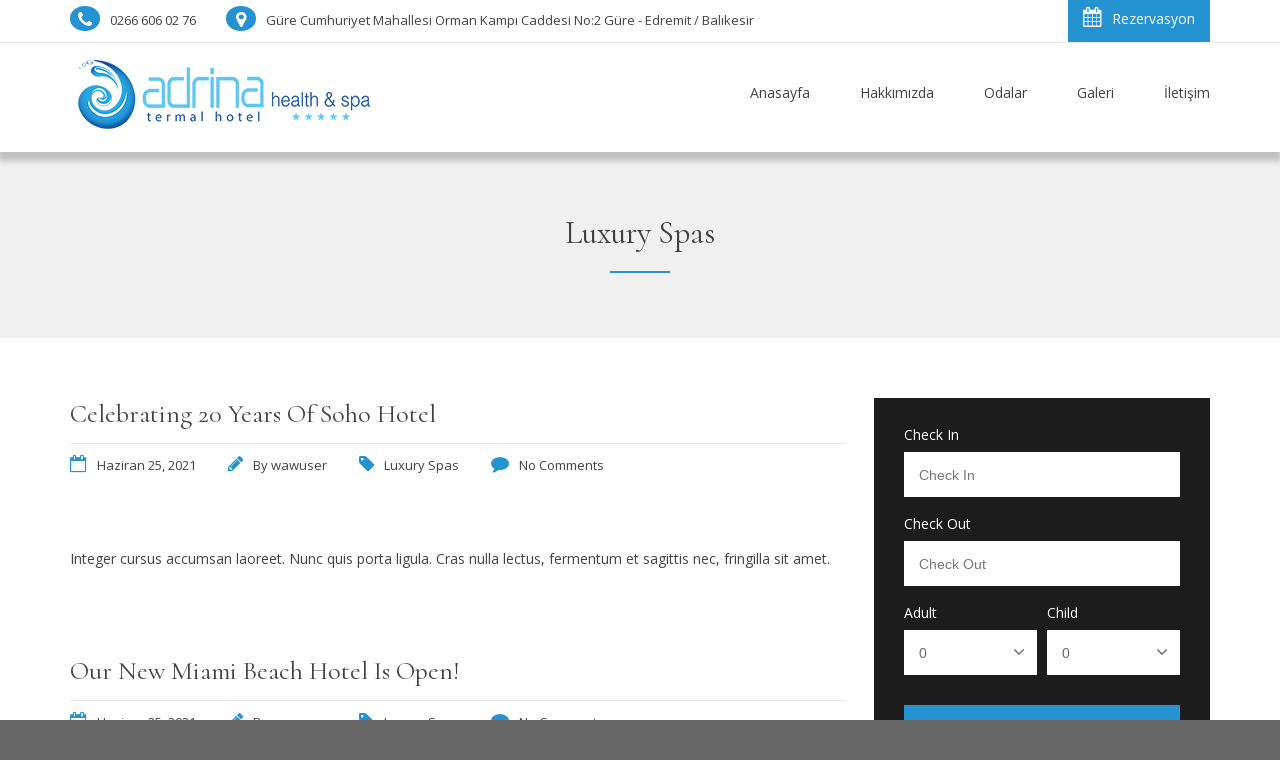

--- FILE ---
content_type: text/html; charset=UTF-8
request_url: https://www.adrinatermal.com/category/luxury-spas/
body_size: 169314
content:

<!DOCTYPE html>
<html lang="tr">

<!-- BEGIN head -->
<head>
	
	<!--Meta Tags-->
	<meta name="viewport" content="width=device-width, initial-scale=1.0, maximum-scale=1.0, user-scalable=no" />
	<meta http-equiv="Content-Type" content="text/html; charset=UTF-8" />
	<title>Luxury Spas &#8211; Adrina Termal Hotel</title>
<meta name='robots' content='max-image-preview:large' />
<link rel='dns-prefetch' href='//js.stripe.com' />
<link rel='dns-prefetch' href='//fonts.googleapis.com' />
<link rel="alternate" type="application/rss+xml" title="Adrina Termal Hotel &raquo; akışı" href="https://www.adrinatermal.com/feed/" />
<link rel="alternate" type="application/rss+xml" title="Adrina Termal Hotel &raquo; yorum akışı" href="https://www.adrinatermal.com/comments/feed/" />
<link rel="alternate" type="application/rss+xml" title="Adrina Termal Hotel &raquo; Luxury Spas kategori akışı" href="https://www.adrinatermal.com/category/luxury-spas/feed/" />
<style id='wp-img-auto-sizes-contain-inline-css' type='text/css'>
img:is([sizes=auto i],[sizes^="auto," i]){contain-intrinsic-size:3000px 1500px}
/*# sourceURL=wp-img-auto-sizes-contain-inline-css */
</style>

<style id='wp-emoji-styles-inline-css' type='text/css'>

	img.wp-smiley, img.emoji {
		display: inline !important;
		border: none !important;
		box-shadow: none !important;
		height: 1em !important;
		width: 1em !important;
		margin: 0 0.07em !important;
		vertical-align: -0.1em !important;
		background: none !important;
		padding: 0 !important;
	}
/*# sourceURL=wp-emoji-styles-inline-css */
</style>
<link rel='stylesheet' id='wp-block-library-css' href='https://www.adrinatermal.com/wp-includes/css/dist/block-library/style.min.css?ver=6.9'  media='all' />
<style id='global-styles-inline-css' type='text/css'>
:root{--wp--preset--aspect-ratio--square: 1;--wp--preset--aspect-ratio--4-3: 4/3;--wp--preset--aspect-ratio--3-4: 3/4;--wp--preset--aspect-ratio--3-2: 3/2;--wp--preset--aspect-ratio--2-3: 2/3;--wp--preset--aspect-ratio--16-9: 16/9;--wp--preset--aspect-ratio--9-16: 9/16;--wp--preset--color--black: #000000;--wp--preset--color--cyan-bluish-gray: #abb8c3;--wp--preset--color--white: #ffffff;--wp--preset--color--pale-pink: #f78da7;--wp--preset--color--vivid-red: #cf2e2e;--wp--preset--color--luminous-vivid-orange: #ff6900;--wp--preset--color--luminous-vivid-amber: #fcb900;--wp--preset--color--light-green-cyan: #7bdcb5;--wp--preset--color--vivid-green-cyan: #00d084;--wp--preset--color--pale-cyan-blue: #8ed1fc;--wp--preset--color--vivid-cyan-blue: #0693e3;--wp--preset--color--vivid-purple: #9b51e0;--wp--preset--gradient--vivid-cyan-blue-to-vivid-purple: linear-gradient(135deg,rgb(6,147,227) 0%,rgb(155,81,224) 100%);--wp--preset--gradient--light-green-cyan-to-vivid-green-cyan: linear-gradient(135deg,rgb(122,220,180) 0%,rgb(0,208,130) 100%);--wp--preset--gradient--luminous-vivid-amber-to-luminous-vivid-orange: linear-gradient(135deg,rgb(252,185,0) 0%,rgb(255,105,0) 100%);--wp--preset--gradient--luminous-vivid-orange-to-vivid-red: linear-gradient(135deg,rgb(255,105,0) 0%,rgb(207,46,46) 100%);--wp--preset--gradient--very-light-gray-to-cyan-bluish-gray: linear-gradient(135deg,rgb(238,238,238) 0%,rgb(169,184,195) 100%);--wp--preset--gradient--cool-to-warm-spectrum: linear-gradient(135deg,rgb(74,234,220) 0%,rgb(151,120,209) 20%,rgb(207,42,186) 40%,rgb(238,44,130) 60%,rgb(251,105,98) 80%,rgb(254,248,76) 100%);--wp--preset--gradient--blush-light-purple: linear-gradient(135deg,rgb(255,206,236) 0%,rgb(152,150,240) 100%);--wp--preset--gradient--blush-bordeaux: linear-gradient(135deg,rgb(254,205,165) 0%,rgb(254,45,45) 50%,rgb(107,0,62) 100%);--wp--preset--gradient--luminous-dusk: linear-gradient(135deg,rgb(255,203,112) 0%,rgb(199,81,192) 50%,rgb(65,88,208) 100%);--wp--preset--gradient--pale-ocean: linear-gradient(135deg,rgb(255,245,203) 0%,rgb(182,227,212) 50%,rgb(51,167,181) 100%);--wp--preset--gradient--electric-grass: linear-gradient(135deg,rgb(202,248,128) 0%,rgb(113,206,126) 100%);--wp--preset--gradient--midnight: linear-gradient(135deg,rgb(2,3,129) 0%,rgb(40,116,252) 100%);--wp--preset--font-size--small: 13px;--wp--preset--font-size--medium: 20px;--wp--preset--font-size--large: 36px;--wp--preset--font-size--x-large: 42px;--wp--preset--spacing--20: 0.44rem;--wp--preset--spacing--30: 0.67rem;--wp--preset--spacing--40: 1rem;--wp--preset--spacing--50: 1.5rem;--wp--preset--spacing--60: 2.25rem;--wp--preset--spacing--70: 3.38rem;--wp--preset--spacing--80: 5.06rem;--wp--preset--shadow--natural: 6px 6px 9px rgba(0, 0, 0, 0.2);--wp--preset--shadow--deep: 12px 12px 50px rgba(0, 0, 0, 0.4);--wp--preset--shadow--sharp: 6px 6px 0px rgba(0, 0, 0, 0.2);--wp--preset--shadow--outlined: 6px 6px 0px -3px rgb(255, 255, 255), 6px 6px rgb(0, 0, 0);--wp--preset--shadow--crisp: 6px 6px 0px rgb(0, 0, 0);}:where(.is-layout-flex){gap: 0.5em;}:where(.is-layout-grid){gap: 0.5em;}body .is-layout-flex{display: flex;}.is-layout-flex{flex-wrap: wrap;align-items: center;}.is-layout-flex > :is(*, div){margin: 0;}body .is-layout-grid{display: grid;}.is-layout-grid > :is(*, div){margin: 0;}:where(.wp-block-columns.is-layout-flex){gap: 2em;}:where(.wp-block-columns.is-layout-grid){gap: 2em;}:where(.wp-block-post-template.is-layout-flex){gap: 1.25em;}:where(.wp-block-post-template.is-layout-grid){gap: 1.25em;}.has-black-color{color: var(--wp--preset--color--black) !important;}.has-cyan-bluish-gray-color{color: var(--wp--preset--color--cyan-bluish-gray) !important;}.has-white-color{color: var(--wp--preset--color--white) !important;}.has-pale-pink-color{color: var(--wp--preset--color--pale-pink) !important;}.has-vivid-red-color{color: var(--wp--preset--color--vivid-red) !important;}.has-luminous-vivid-orange-color{color: var(--wp--preset--color--luminous-vivid-orange) !important;}.has-luminous-vivid-amber-color{color: var(--wp--preset--color--luminous-vivid-amber) !important;}.has-light-green-cyan-color{color: var(--wp--preset--color--light-green-cyan) !important;}.has-vivid-green-cyan-color{color: var(--wp--preset--color--vivid-green-cyan) !important;}.has-pale-cyan-blue-color{color: var(--wp--preset--color--pale-cyan-blue) !important;}.has-vivid-cyan-blue-color{color: var(--wp--preset--color--vivid-cyan-blue) !important;}.has-vivid-purple-color{color: var(--wp--preset--color--vivid-purple) !important;}.has-black-background-color{background-color: var(--wp--preset--color--black) !important;}.has-cyan-bluish-gray-background-color{background-color: var(--wp--preset--color--cyan-bluish-gray) !important;}.has-white-background-color{background-color: var(--wp--preset--color--white) !important;}.has-pale-pink-background-color{background-color: var(--wp--preset--color--pale-pink) !important;}.has-vivid-red-background-color{background-color: var(--wp--preset--color--vivid-red) !important;}.has-luminous-vivid-orange-background-color{background-color: var(--wp--preset--color--luminous-vivid-orange) !important;}.has-luminous-vivid-amber-background-color{background-color: var(--wp--preset--color--luminous-vivid-amber) !important;}.has-light-green-cyan-background-color{background-color: var(--wp--preset--color--light-green-cyan) !important;}.has-vivid-green-cyan-background-color{background-color: var(--wp--preset--color--vivid-green-cyan) !important;}.has-pale-cyan-blue-background-color{background-color: var(--wp--preset--color--pale-cyan-blue) !important;}.has-vivid-cyan-blue-background-color{background-color: var(--wp--preset--color--vivid-cyan-blue) !important;}.has-vivid-purple-background-color{background-color: var(--wp--preset--color--vivid-purple) !important;}.has-black-border-color{border-color: var(--wp--preset--color--black) !important;}.has-cyan-bluish-gray-border-color{border-color: var(--wp--preset--color--cyan-bluish-gray) !important;}.has-white-border-color{border-color: var(--wp--preset--color--white) !important;}.has-pale-pink-border-color{border-color: var(--wp--preset--color--pale-pink) !important;}.has-vivid-red-border-color{border-color: var(--wp--preset--color--vivid-red) !important;}.has-luminous-vivid-orange-border-color{border-color: var(--wp--preset--color--luminous-vivid-orange) !important;}.has-luminous-vivid-amber-border-color{border-color: var(--wp--preset--color--luminous-vivid-amber) !important;}.has-light-green-cyan-border-color{border-color: var(--wp--preset--color--light-green-cyan) !important;}.has-vivid-green-cyan-border-color{border-color: var(--wp--preset--color--vivid-green-cyan) !important;}.has-pale-cyan-blue-border-color{border-color: var(--wp--preset--color--pale-cyan-blue) !important;}.has-vivid-cyan-blue-border-color{border-color: var(--wp--preset--color--vivid-cyan-blue) !important;}.has-vivid-purple-border-color{border-color: var(--wp--preset--color--vivid-purple) !important;}.has-vivid-cyan-blue-to-vivid-purple-gradient-background{background: var(--wp--preset--gradient--vivid-cyan-blue-to-vivid-purple) !important;}.has-light-green-cyan-to-vivid-green-cyan-gradient-background{background: var(--wp--preset--gradient--light-green-cyan-to-vivid-green-cyan) !important;}.has-luminous-vivid-amber-to-luminous-vivid-orange-gradient-background{background: var(--wp--preset--gradient--luminous-vivid-amber-to-luminous-vivid-orange) !important;}.has-luminous-vivid-orange-to-vivid-red-gradient-background{background: var(--wp--preset--gradient--luminous-vivid-orange-to-vivid-red) !important;}.has-very-light-gray-to-cyan-bluish-gray-gradient-background{background: var(--wp--preset--gradient--very-light-gray-to-cyan-bluish-gray) !important;}.has-cool-to-warm-spectrum-gradient-background{background: var(--wp--preset--gradient--cool-to-warm-spectrum) !important;}.has-blush-light-purple-gradient-background{background: var(--wp--preset--gradient--blush-light-purple) !important;}.has-blush-bordeaux-gradient-background{background: var(--wp--preset--gradient--blush-bordeaux) !important;}.has-luminous-dusk-gradient-background{background: var(--wp--preset--gradient--luminous-dusk) !important;}.has-pale-ocean-gradient-background{background: var(--wp--preset--gradient--pale-ocean) !important;}.has-electric-grass-gradient-background{background: var(--wp--preset--gradient--electric-grass) !important;}.has-midnight-gradient-background{background: var(--wp--preset--gradient--midnight) !important;}.has-small-font-size{font-size: var(--wp--preset--font-size--small) !important;}.has-medium-font-size{font-size: var(--wp--preset--font-size--medium) !important;}.has-large-font-size{font-size: var(--wp--preset--font-size--large) !important;}.has-x-large-font-size{font-size: var(--wp--preset--font-size--x-large) !important;}
/*# sourceURL=global-styles-inline-css */
</style>

<style id='classic-theme-styles-inline-css' type='text/css'>
/*! This file is auto-generated */
.wp-block-button__link{color:#fff;background-color:#32373c;border-radius:9999px;box-shadow:none;text-decoration:none;padding:calc(.667em + 2px) calc(1.333em + 2px);font-size:1.125em}.wp-block-file__button{background:#32373c;color:#fff;text-decoration:none}
/*# sourceURL=/wp-includes/css/classic-themes.min.css */
</style>
<link rel='stylesheet' id='contact-form-7-css' href='https://www.adrinatermal.com/wp-content/plugins/contact-form-7/includes/css/styles.css?ver=6.1.4'  media='all' />
<link rel='stylesheet' id='rs-plugin-settings-css' href='https://www.adrinatermal.com/wp-content/plugins/revslider/public/assets/css/rs6.css?ver=6.4.6'  media='all' />
<style id='rs-plugin-settings-inline-css' type='text/css'>
#rs-demo-id {}
/*# sourceURL=rs-plugin-settings-inline-css */
</style>
<link rel='stylesheet' id='shb_plugin_css-css' href='https://www.adrinatermal.com/wp-content/plugins/sohohotel-booking/assets/css/style.css?ver=6.9'  media='all' />
<link rel='stylesheet' id='shb_datepicker-css' href='https://www.adrinatermal.com/wp-content/plugins/sohohotel-booking/includes/functions/frontend/shb-datepicker/shb-datepicker.css?ver=6.9'  media='all' />
<link rel='stylesheet' id='style-css' href='https://www.adrinatermal.com/wp-content/plugins/sohohotel-shortcodes-post-types/assets/css/style.css?ver=6.9'  media='all' />
<link rel='stylesheet' id='parent-style-css' href='https://www.adrinatermal.com/wp-content/themes/soho-hotel/style.css?ver=6.9'  media='all' />
<link rel='stylesheet' id='sohohotel-color-css' href='https://www.adrinatermal.com/wp-content/themes/soho-hotel/framework/css/color.css?ver=6.9'  media='all' />
<link rel='stylesheet' id='sohohotel-style-css' href='https://www.adrinatermal.com/wp-content/themes/soho-hotel-child/style.css?ver=6.9'  media='all' />
<style id='sohohotel-style-inline-css' type='text/css'>
h1, h2, h3, h4, h5, h6, .sohohotel-main-content table th, .sohohotel-search-results-wrapper .sohohotel-search-results-list li, .main-content-lightbox table th, .block-link-wrapper-2 .block-link,
.block-link-wrapper-3 .block-link,
.block-link-wrapper-4 .block-link {
		font-family: 'Cormorant', serif;
	}body, .sohohotel-main-content input[type="text"],
.sohohotel-main-content input[type="password"],
.sohohotel-main-content input[type="color"],
.sohohotel-main-content input[type="date"],
.sohohotel-main-content input[type="datetime-local"],
.sohohotel-main-content input[type="email"],
.sohohotel-main-content input[type="month"],
.sohohotel-main-content input[type="number"],
.sohohotel-main-content input[type="range"],
.sohohotel-main-content input[type="search"],
.sohohotel-main-content input[type="tel"],
.sohohotel-main-content input[type="time"],
.sohohotel-main-content input[type="url"],
.sohohotel-main-content input[type="week"],
.sohohotel-main-content textarea, .sohohotel-main-content select, .vc_toggle_size_md.vc_toggle_default .vc_toggle_title h4, .wpb-js-composer .vc_tta.vc_general .vc_tta-panel-title, .external_bookingbutton, .sohohotel-footer-wrapper input[type="submit"], .bookingbutton {
		font-family: 'Open Sans', sans-serif;
	}body .sohohotel-site-wrapper .sohohotel-logo a {color: #424242;}body .sohohotel-site-wrapper .sohohotel-navigation li a, body .sohohotel-site-wrapper .sohohotel-navigation li.current_page_item > a, body .sohohotel-site-wrapper .sohohotel-navigation li a:hover, .sohohotel-header-4 .sohohotel-menu-search-link {color: #424242;}body .sohohotel-site-wrapper .sohohotel-navigation li li.current_page_item > a {color: #777777;}body .sohohotel-site-wrapper .sohohotel-navigation li li.current_page_item > a:hover {color: #ffffff;}body div.sohohotel-site-wrapper .sohohotel-fixed-navigation-show .sohohotel-logo a {color: #424242;}
		body div.sohohotel-site-wrapper div.sohohotel-fixed-navigation-show .sohohotel-navigation > ul > li > a, 
		body div.sohohotel-site-wrapper div.sohohotel-fixed-navigation-show .sohohotel-navigation > ul > li.current_page_item > a, 
		body div.sohohotel-site-wrapper div.sohohotel-fixed-navigation-show .sohohotel-navigation > ul > li > a:hover,
		body div.sohohotel-site-wrapper div.sohohotel-fixed-navigation-show.sohohotel-header-4 .sohohotel-menu-search-link {color: #424242;}body.home .sohohotel-site-wrapper .sohohotel-logo a {color: #424242;}body.home .sohohotel-site-wrapper .sohohotel-navigation > ul > li > a, body.home .sohohotel-site-wrapper .sohohotel-navigation > ul > li.current_page_item > a, body.home .sohohotel-site-wrapper .sohohotel-navigation > ul > li > a:hover,
		body.home .sohohotel-header-4 .sohohotel-menu-search-link {color: #424242;}body .sohohotel-site-wrapper .sohohotel-logo {margin: 16px 0 0 0;}.sohohotel-page-not-found {background-image: url();background-position:top center;}body {background-color: #666666;}.sohohotel-page-header {background: #F0F0F0;}body .sohohotel-site-wrapper .sohohotel-page-header h1 {color: #424242;}.sohohotel-topbar-wrapper {background: transparent;}.sohohotel-topbar-wrapper .sohohotel-top-left-wrapper li, .sohohotel-language-menu p, body .sohohotel-site-wrapper .sohohotel-topbar-wrapper .sohohotel-topbar .sohohotel-top-right-wrapper .sohohotel-language-menu ul li a {color: #424242;}.sohohotel-site-wrapper .sohohotel-topbar-wrapper .sohohotel-topbar .sohohotel-top-right-wrapper .sohohotel-language-menu ul li:after {color: #DDDDDD;}.sohohotel-fixed-navigation-show .sohohotel-topbar-wrapper {background: transparent;}body div.sohohotel-site-wrapper .sohohotel-fixed-navigation-show .sohohotel-topbar-wrapper .sohohotel-top-left-wrapper li, 
		body div.sohohotel-site-wrapper .sohohotel-fixed-navigation-show .sohohotel-language-menu p, 
		body div.sohohotel-site-wrapper .sohohotel-fixed-navigation-show .sohohotel-topbar-wrapper .sohohotel-topbar .sohohotel-top-right-wrapper .sohohotel-language-menu ul li a, .sohohotel-header-4.sohohotel-fixed-navigation-show .sohohotel-navigation li.current_page_item li > a {color: #424242;}body div.sohohotel-site-wrapper .sohohotel-fixed-navigation-show .sohohotel-topbar-wrapper .sohohotel-topbar .sohohotel-top-right-wrapper .sohohotel-language-menu ul li:after {color: #DDDDDD;}body.home .sohohotel-site-wrapper .sohohotel-topbar-wrapper .sohohotel-top-left-wrapper li, body.home .sohohotel-site-wrapper .sohohotel-language-menu p, body.home .sohohotel-site-wrapper .sohohotel-topbar-wrapper .sohohotel-topbar .sohohotel-top-right-wrapper .sohohotel-language-menu ul li a {color: #424242;}body.home .sohohotel-site-wrapper .sohohotel-topbar-wrapper .sohohotel-topbar .sohohotel-top-right-wrapper .sohohotel-language-menu ul li:after {color: #DDDDDD;}body .sohohotel-site-wrapper .sohohotel-topbar-wrapper .sohohotel-topbar .sohohotel-top-right-wrapper .sohohotel-top-right-button {background: #2592D1;}body .sohohotel-site-wrapper .sohohotel-topbar-wrapper .sohohotel-topbar .sohohotel-top-right-wrapper .sohohotel-top-right-button {color: #FFFFFF;}body .sohohotel-site-wrapper .sohohotel-footer-wrapper {background: #1C1C1C;}body .sohohotel-site-wrapper .sohohotel-footer-wrapper, body .sohohotel-site-wrapper .sohohotel-footer-wrapper ul li, body .sohohotel-site-wrapper .sohohotel-footer-wrapper a, body .sohohotel-site-wrapper .sohohotel-footer-wrapper .sohohotel-widget a {color: #FFFFFF;}body .sohohotel-site-wrapper .sohohotel-footer-wrapper .sohohotel-footer-bottom-wrapper {background: #2592D1;}body .sohohotel-site-wrapper .sohohotel-footer-wrapper .sohohotel-footer-bottom-wrapper, body .sohohotel-site-wrapper .sohohotel-footer-wrapper .sohohotel-footer-bottom-wrapper a {color: #FFFFFF;}body .sohohotel-site-wrapper .sidebar-booking-form, body .sohohotel-site-wrapper .wide-booking-form, body .sohohotel-site-wrapper .vertical-booking-form, body .sohohotel-site-wrapper .wide-booking-form-2, body .sohohotel-site-wrapper .sh-single-booking-form, body .sohohotel-site-wrapper .room-price-widget .from, body .sohohotel-site-wrapper .room-price-widget .price-detail, body div.shb-booking-form-1, body div.shb-booking-form-2, body div.shb-booking-form-3, body div.shb-booking-form-4, body div.shb-booking-main-wrapper, body div.shb-booking-side-wrapper, body .shb-room p, body div.shb-single-page-booking-form, body .shb-room-price-single .shb-room-price-single-from, body .shb-room-price-single .shb-room-price-single-price-detail {background: #1C1C1C;}body .sohohotel-site-wrapper .sidebar-booking-form label, body .sohohotel-site-wrapper .wide-booking-form label, body .sohohotel-site-wrapper .vertical-booking-form label, body .sohohotel-site-wrapper .wide-booking-form-2 label, body .sohohotel-site-wrapper .sh-single-booking-form label, body .sohohotel-site-wrapper .room-price-widget .from, body .sohohotel-site-wrapper .room-price-widget .price-detail {color: #FFFFFF;}body .sohohotel-site-wrapper .room-price-widget {border: #494949 1px solid;}body .sohohotel-site-wrapper .sidebar-booking-form .booking-form button, body .sohohotel-site-wrapper .booking-form button, body .sohohotel-site-wrapper .sh-single-booking-form .sh-select-dates {background: #2592D1;}body .sohohotel-site-wrapper .sidebar-booking-form .booking-form button, body .sohohotel-site-wrapper .booking-form button, body .sohohotel-site-wrapper .sh-single-booking-form .sh-select-dates, body .shb-booking-form-3 button[type="submit"] {color: #FFFFFF;}body .sohohotel-site-wrapper .datepicker__inner {background: #1C1C1C;}body .sohohotel-site-wrapper .datepicker__month-day,
			body .sohohotel-site-wrapper .datepicker__month-day--disabled,
			body .sohohotel-site-wrapper .sohohotel-main-content .datepicker table td  {
				border-right: #1C1C1C 1px solid;
				border-bottom: #1C1C1C 1px solid;
			}.datepicker__month-name,
		.datepicker__week-days,
		.datepicker__month-day,
		.datepicker__month-day--hovering,
		.datepicker__close-button,
		.datepicker__close-button:hover {color: #FFFFFF;}
		
		.datepicker__month-button--prev:after,
		.datepicker__month-button--next:after,
		.datepicker__tooltip {background: #FFFFFF;}
		
		.datepicker__tooltip:after {
		border-left: 4px solid transparent;
		border-right: 4px solid transparent;
		border-top: 4px solid #FFFFFF;
		}.datepicker__month-day--invalid {color: #7B7B7B;}
		
		.datepicker__month-day--disabled {
			color: #7b7b7b;
			color: rgba(255, 255, 255, 0);
			border-right: #1c1c1c 1px solid;
			border-bottom: #1c1c1c 1px solid;
		}
		.datepicker__month-day--selected,
		.datepicker__month-day--first-day-selected,
		.datepicker__month-day--last-day-selected {color: #FFFFFF;}.datepicker__month-day {background: #424242;}.datepicker__month-day--hovering {background: #2592D1;}.datepicker__week-days,
		.datepicker__month-caption {
			border-bottom: 1px solid #424242;
		}.datepicker__month-day--invalid {
			background: #292929;
		}

		.datepicker__month-day--disabled,
		.datepicker__month-day--disabled:hover {
			background: url("https://www.adrinatermal.com/wp-content/themes/soho-hotel/framework/images/unavailable.png") #292929 center;
		}body .sohohotel-site-wrapper .datepicker__month-day--selected, body .sohohotel-site-wrapper .datepicker__month-day--valid:hover, body .sohohotel-site-wrapper .datepicker__month-day--first-day-selected,
		body .sohohotel-site-wrapper .datepicker__month-day--last-day-selected {background: #2592D1;}
		
		body .sohohotel-site-wrapper .datepicker__month-day--disabled:hover {
			background: url("https://www.adrinatermal.com/wp-content/themes/soho-hotel/framework/images/unavailable.png") #292929 center;
		}
		
		body .sohohotel-site-wrapper .datepicker__month-day--last-day-selected {background: #2592D1 !important;}
		.sohohotel-header-1 .sohohotel-topbar-wrapper .sohohotel-topbar .sohohotel-top-left-wrapper li.sohohotel-phone-icon:before,
		.sohohotel-header-1 .sohohotel-topbar-wrapper .sohohotel-topbar .sohohotel-top-left-wrapper li.sohohotel-map-icon:before,
		.sohohotel-header-1 .sohohotel-topbar-wrapper .sohohotel-topbar .sohohotel-top-right-wrapper .sohohotel-top-right-button,
		.sohohotel-header-1 .sohohotel-mobile-navigation-wrapper .sohohotel-top-right-button,
		.sohohotel-header-1 .sohohotel-navigation li ul li a:hover,
		.sohohotel-header-1 .sohohotel-fixed-navigation-show .sohohotel-navigation li ul li a:hover,
		.sohohotel-header-1 .sohohotel-navigation li ul li.current_page_item a:hover,
		.sohohotel-header-1 .sohohotel-mobile-navigation-wrapper ul li a:hover,
		.sohohotel-header-2 .sohohotel-topbar-wrapper .sohohotel-topbar .sohohotel-top-left-wrapper li.sohohotel-phone-icon:before,
		.sohohotel-header-2 .sohohotel-topbar-wrapper .sohohotel-topbar .sohohotel-top-left-wrapper li.sohohotel-map-icon:before,
		.sohohotel-header-2 .sohohotel-topbar-wrapper .sohohotel-topbar .sohohotel-top-right-wrapper .sohohotel-top-right-button,
		.sohohotel-header-2 .sohohotel-mobile-navigation-wrapper .sohohotel-top-right-button,
		.sohohotel-header-2 .sohohotel-navigation li ul li a:hover,
		.sohohotel-header-2 .sohohotel-fixed-navigation-show .sohohotel-navigation li ul li a:hover,
		.sohohotel-header-2 .sohohotel-navigation li ul li.current_page_item a:hover,
		.sohohotel-header-2 .sohohotel-mobile-navigation-wrapper ul li a:hover,
		.sohohotel-header-3 .sohohotel-topbar-wrapper .sohohotel-topbar .sohohotel-top-left-wrapper li.sohohotel-phone-icon:before,
		.sohohotel-header-3 .sohohotel-topbar-wrapper .sohohotel-topbar .sohohotel-top-left-wrapper li.sohohotel-map-icon:before,
		.sohohotel-header-3 .sohohotel-topbar-wrapper .sohohotel-topbar .sohohotel-top-right-wrapper .sohohotel-top-right-button,
		.sohohotel-header-3 .sohohotel-mobile-navigation-wrapper .sohohotel-top-right-button,
		.sohohotel-header-3 .sohohotel-navigation li ul li a:hover,
		.sohohotel-header-3 .sohohotel-fixed-navigation-show .sohohotel-navigation li ul li a:hover,
		.sohohotel-header-3 .sohohotel-navigation li ul li.current_page_item a:hover,
		.sohohotel-header-3 .sohohotel-mobile-navigation-wrapper ul li a:hover,
		.sohohotel-header-4 .sohohotel-navigation li ul li a:hover,
		.sohohotel-header-4 .sohohotel-fixed-navigation-show .sohohotel-navigation li ul li a:hover,
		.sohohotel-header-4 .sohohotel-navigation li ul li.current_page_item a:hover,
		.sohohotel-header-4 .sohohotel-mobile-navigation-wrapper ul li a:hover,
		.sohohotel-header-5 .sohohotel-topbar-wrapper .sohohotel-topbar .sohohotel-top-left-wrapper li.sohohotel-phone-icon:before,
		.sohohotel-header-5 .sohohotel-topbar-wrapper .sohohotel-topbar .sohohotel-top-left-wrapper li.sohohotel-map-icon:before,
		.sohohotel-header-5 .sohohotel-topbar-wrapper .sohohotel-topbar .sohohotel-top-right-wrapper .sohohotel-top-right-button,
		.sohohotel-header-5 .sohohotel-mobile-navigation-wrapper .sohohotel-top-right-button,
		.sohohotel-header-5 .sohohotel-navigation li ul li a:hover,
		.sohohotel-header-5 .sohohotel-fixed-navigation-show .sohohotel-navigation li ul li a:hover,
		.sohohotel-header-5 .sohohotel-navigation li ul li.current_page_item a:hover,
		.sohohotel-header-5 .sohohotel-mobile-navigation-wrapper ul li a:hover,
		.sohohotel-header-6 .sohohotel-topbar-wrapper .sohohotel-topbar .sohohotel-top-left-wrapper li.sohohotel-phone-icon:before,
		.sohohotel-header-6 .sohohotel-topbar-wrapper .sohohotel-topbar .sohohotel-top-left-wrapper li.sohohotel-map-icon:before,
		.sohohotel-header-6 .sohohotel-topbar-wrapper .sohohotel-topbar .sohohotel-top-right-wrapper .sohohotel-top-right-button,
		.sohohotel-header-6 .sohohotel-mobile-navigation-wrapper .sohohotel-top-right-button,
		.sohohotel-header-6 .sohohotel-navigation li ul li a:hover,
		.sohohotel-header-6 .sohohotel-fixed-navigation-show .sohohotel-navigation li ul li a:hover,
		.sohohotel-header-6 .sohohotel-navigation li ul li.current_page_item a:hover,
		.sohohotel-header-6 .sohohotel-mobile-navigation-wrapper ul li a:hover,
		.sohohotel-page-header h1:after,
		.sohohotel-main-content table th,
		.sohohotel-main-content input[type="submit"],
		.sohohotel-sidebar-content .sohohotel-widget .sohohotel-title-block,
		.sohohotel-footer-social-icons-wrapper a,
		.sohohotel-footer-wrapper .sohohotel-footer-bottom-wrapper,
		.sohohotel-blog-wrapper.sohohotel-blog-wrapper-1-col .sohohotel-blog-block .sohohotel-more-link,
		.sohohotel-comments-wrapper .sohohotel-comment-count-title:after,
		.sohohotel-comments-wrapper #respond #reply-title:after,
		.sohohotel-page-pagination .wp-pagenavi span.current,
		.sohohotel-page-pagination .wp-pagenavi a:hover,
		.sohohotel-post-pagination span,
		.sohohotel-post-pagination span:hover,
		.sohohotel-page-not-found h1:after,
		.sohohotel-page-not-found form button,
		.sohohotel-search-results-wrapper .sohohotel-search-results-form button,
		.sohohotel-title1 h1:after,
		.sohohotel-title2 h3:after,
		.sohohotel-title3 h4:after,
		.sohohotel-call-to-action-1-section-inner .sohohotel-button0,
		.sohohotel-call-to-action-2-section h3:after,
		.sohohotel-call-to-action-2-section .sohohotel-button0,
		.sohohotel-icon-text-wrapper-1 .sohohotel-icon-text-block .sohohotel-text h4:after,
		.sohohotel-icon-text-wrapper-2 .sohohotel-icon-text-block h4:after,
		.sohohotel-about-us-block-wrapper .sohohotel-about-us-block h3:after,
		.sohohotel-about-us-block-wrapper .sohohotel-about-us-block .sohohotel-about-us-block-button,
		.sohohotel-about-us-video-wrapper .sohohotel-about-us-block h3:after,
		.sohohotel-about-us-video-wrapper .sohohotel-about-us-block .sohohotel-about-us-block-button,
		.vc_toggle_size_md.vc_toggle_default .vc_toggle_title h4:before,
		.wpb-js-composer .vc_tta-accordion.vc_tta.vc_general .vc_tta-panel h4.vc_tta-panel-title:before,
		.owl-theme .owl-dots .owl-dot.active span,
		body .sohohotel-site-wrapper .tnp-widget input[type="submit"].tnp-submit,
		a.slideshow-button-rooms, a.slideshow-button-testimonials,
		.sohohotel-header-4 .sohohotel-top-right-button,
		.sohohotel-header-4 .sohohotel-booking-button,
		.apply-coupon-button {
			background: #2592D1;
		}

		.pp_default .pp_close,
		.pp_hoverContainer .pp_previous,
		.pp_hoverContainer .pp_next {
			background-color: #2592D1 !important;
		}

		.sohohotel-header-1 .sohohotel-navigation li.current_page_item a strong,
		.sohohotel-header-1 .sohohotel-navigation li a:hover strong,
		.sohohotel-header-1 .sohohotel-mobile-navigation-wrapper ul li a:hover,
		.sohohotel-header-2 .sohohotel-navigation li.current_page_item a,
		.sohohotel-header-2 .sohohotel-navigation li a:hover,
		.sohohotel-header-2 .sohohotel-mobile-navigation-wrapper ul li a:hover,
		.sohohotel-header-3 .sohohotel-navigation li.current_page_item a strong,
		.sohohotel-header-3 .sohohotel-navigation li a:hover strong,
		.sohohotel-header-3 .sohohotel-mobile-navigation-wrapper ul li a:hover,
		.sohohotel-header-4 .sohohotel-navigation li.current_page_item a,
		.sohohotel-header-4 .sohohotel-navigation li a:hover,
		.sohohotel-header-4 .sohohotel-mobile-navigation-wrapper ul li a:hover,
		.sohohotel-header-5 .sohohotel-navigation li.current_page_item a,
		.sohohotel-header-5 .sohohotel-navigation li a:hover,
		.sohohotel-header-5 .sohohotel-mobile-navigation-wrapper ul li a:hover,
		.sohohotel-header-6 .sohohotel-navigation li.current_page_item a,
		.sohohotel-header-6 .sohohotel-navigation li a:hover,
		.sohohotel-header-6 .sohohotel-mobile-navigation-wrapper ul li a:hover,
		.sohohotel-main-content blockquote,
		.sohohotel-page-pagination .wp-pagenavi span.current,
		.sohohotel-page-pagination .wp-pagenavi a:hover,
		.sohohotel-icon-text-wrapper-1 .sohohotel-icon-text-block .sohohotel-icon,
		.sohohotel-icon-text-wrapper-2 .sohohotel-icon-text-block .sohohotel-icon {
			border-color: #2592D1;
		}

		.wpb-js-composer .vc_tta-color-grey.vc_tta-style-classic ul.vc_tta-tabs-list li.vc_tta-tab.vc_active,
		.wpb-js-composer .vc_tta.vc_general .vc_tta-panel.vc_active .vc_tta-panel-title {
			border-top: #2592D1 4px solid;
		}

		.sohohotel-main-content blockquote:before,
		.sohohotel-main-content table td i,
		.sohohotel-main-content ul li:before,
		.sohohotel-main-content a,
		.sohohotel-sidebar-content .sohohotel-widget ul li:before,
		.sohohotel-footer-wrapper .sohohotel-widget ul li:before,
		.sohohotel-footer-wrapper .sohohotel-widget .sohohotel-contact-widget .sohohotel-address:before,
		.sohohotel-footer-wrapper .sohohotel-widget .sohohotel-contact-widget .sohohotel-phone:before,
		.sohohotel-footer-wrapper .sohohotel-widget .sohohotel-contact-widget .sohohotel-cell-phone:before,
		.sohohotel-footer-wrapper .sohohotel-widget .sohohotel-contact-widget .sohohotel-email:before,
		.sohohotel-blog-wrapper.sohohotel-blog-wrapper-1-col .sohohotel-blog-block .sohohotel-blog-meta .sohohotel-blog-meta-author:before,
		.sohohotel-blog-wrapper.sohohotel-blog-wrapper-1-col .sohohotel-blog-block .sohohotel-blog-meta .sohohotel-blog-meta-date:before,
		.sohohotel-blog-wrapper.sohohotel-blog-wrapper-1-col .sohohotel-blog-block .sohohotel-blog-meta .sohohotel-blog-meta-category:before,
		.sohohotel-blog-wrapper.sohohotel-blog-wrapper-1-col .sohohotel-blog-block .sohohotel-blog-meta .sohohotel-blog-meta-comments:before,
		.sohohotel-blog-wrapper-2-col .sohohotel-blog-block .sohohotel-blog-block-content .sohohotel-blog-meta .sohohotel-blog-meta-date:before,
		.sohohotel-blog-wrapper-2-col .sohohotel-blog-block .sohohotel-blog-block-content .sohohotel-blog-meta .sohohotel-blog-meta-category:before,
		.sohohotel-blog-wrapper-3-col .sohohotel-blog-block .sohohotel-blog-block-content .sohohotel-blog-meta .sohohotel-blog-meta-date:before,
		.sohohotel-blog-wrapper-3-col .sohohotel-blog-block .sohohotel-blog-block-content .sohohotel-blog-meta .sohohotel-blog-meta-category:before,
		.sohohotel-blog-wrapper-4-col .sohohotel-blog-block .sohohotel-blog-block-content .sohohotel-blog-meta .sohohotel-blog-meta-date:before,
		.sohohotel-blog-wrapper-4-col .sohohotel-blog-block .sohohotel-blog-block-content .sohohotel-blog-meta .sohohotel-blog-meta-category:before,
		.sohohotel-main-content .sohohotel-comments-wrapper .sohohotel-comments .sohohotel-comment-text ul li:before,
		.sohohotel-testimonial-wrapper-1 .sohohotel-testimonial-block div span.sohohotel-open-quote,
		.sohohotel-testimonial-wrapper-1 .sohohotel-testimonial-block div span.sohohotel-close-quote,
		.sohohotel-testimonial-wrapper-2 .sohohotel-testimonial-block div span.sohohotel-open-quote,
		.sohohotel-testimonial-wrapper-2 .sohohotel-testimonial-block div span.sohohotel-close-quote,
		.sohohotel-blog-carousel-wrapper .sohohotel-blog-block .sohohotel-blog-date:before,
		.sohohotel-icon-text-wrapper-1 .sohohotel-icon-text-block .sohohotel-icon i,
		.sohohotel-icon-text-wrapper-2 .sohohotel-icon-text-block .sohohotel-icon i,
		ul.sohohotel-social-links li i {
			color: #2592D1;
		}.sohohotel-header-1 .sohohotel-mobile-navigation-wrapper,
		.sohohotel-header-2 .sohohotel-mobile-navigation-wrapper,
		.sohohotel-header-3 .sohohotel-mobile-navigation-wrapper,
		.sohohotel-header-4 .sohohotel-mobile-navigation-wrapper,
		.sohohotel-header-5 .sohohotel-mobile-navigation-wrapper,
		.sohohotel-header-6 .sohohotel-topbar-wrapper,
		.sohohotel-header-6 .sohohotel-navigation,
		.sohohotel-header-6 .sohohotel-mobile-navigation-wrapper,
		.sohohotel-footer-wrapper,
		.sohohotel-search-results-wrapper .sohohotel-search-results-form,
		.sohohotel-about-us-block-wrapper .sohohotel-about-us-block,
		.sohohotel-dark-contact-form .wpcf7,
		.sohohotel-about-us-video-wrapper .sohohotel-about-us-block,
		.pp_default #pp_full_res .pp_inline p.lightbox-darktext,
		.pp_default .sohohotel-main-content-lightbox h6,
		.main-content-stripe-success {
			background: #1C1C1C;
		}.shb-user-login-reg-wrapper .shb-user-login,
		.shb-user-login-reg-wrapper .shb-user-reg,
		.shb-account-wrapper .shb-account-menu,
		.shb-account-wrapper .shb-account-content,
		.shb-recent-booking-wrapper .shb-recent-booking h4,
		.shb-booking-step-wrapper,
		.shb-booking-side-wrapper,
		.shb-booking-main-wrapper,
		.shb-room p,
		.shb-lightbox-title,
		.shb-lightbox-content table th,
		.shb-price-details .shb-deposit-notice,
		.shb-price-details .shb-total-notice,
		body .shb-booking-form-1,
		body .shb-booking-form .shb-guest-selection-dropdown,
		body .shb-booking-form-2,
		body .shb-booking-form-3,
		body .shb-booking-form-4,
		body .shb-paypal-thanks-page,
		.shb-single-page-booking-form,
		.shb-room-price-single .shb-room-price-single-from,
		.shb-room-price-single .shb-room-price-single-price-detail {
			background: #1C1C1C;
		}

		.shb-booking-step-wrapper .shb-step-title:after {
			border-color: transparent transparent transparent #1C1C1C;
		}body .shb-user-login-reg-wrapper h4:after,
		h4.shb-title1:after,
		body a.shb-account-action-btn,
		.shb-booking-step-wrapper .shb-step-title.shb-step-title-current,
		.shb-submit-btn-lrg,
		.shb-booking-rooms .shb-booking-room-wrapper .shb-booking-room-content .shb-booking-room-actions .shb-select-room-button,
		.shb-edit-room-guest-button,
		.shb-edit-booking-3-button,
		.shb-continue-payment-button,
		.shb-booking-3-pay-button,
		.shb-apply-coupon-button,
		body .shb-booking-form-1 button,
		body .shb-booking-form button,
		body .shb-booking-form .shb-save-room-selection,
		body .shb-booking-form-3 button,
		body .shb-booking-form-4 .shb-select-guests-button,
		body .shb-booking-form-4 .shb-booking-form-step-2 button,
		body .shb-paypal-thanks-page i,
		body .shb-paypal-thanks-page h4:after,
		.shb-single-page-booking-form button,
		.sidebar-booking-form button,
		.accommodation-block-content .price-button,
		.block-link-wrapper-2 .block-link i, .block-link-wrapper-3 .block-link i, .block-link-wrapper-4 .block-link i,
		.sohohotel-main-content a.accommodation-block-full-button,
		.accommodation-block-full-description .title-block-4,
		.accommodation-video-section .accommodation-block-wrapper .accommodation-info h4 span,
		.accommodation-grid-wrapper .accommodation-grid .accommodation-block .accommodation-info h4 span,
		.accommodation-block-wrapper-2 .accommodation-block .accommodation-block-image .accommodation-block-price,
		.accommodation-block-wrapper-2 .accommodation-block i {
			background: #2592D1;
		}

		.shb-booking-step-wrapper .shb-step-title.shb-step-title-current:after {
			border-color: transparent transparent transparent #2592D1;
		}
		
		.accommodation-block-wrapper-2 .accommodation-block h4 {
			border-bottom: #2592D1 2px solid;
		}body .shb-booking-side-wrapper h4.shb-title1,
		body .shb-booking-side-wrapper label,
		body .shb-room p,
		body .shb-booking-step-wrapper,
		body .shb-booking-form-1 label,
		body .shb-booking-form-2 label,
		body .shb-booking-form-3 label,
		body .shb-booking-form-4 label,
		body .shb-booking-form-4 .shb-booking-form-step-2 .shb-change-dates-button {
			color: #FFFFFF;
		}body .shb-room-price-single {
			border-color: #494949;
		}body .shb-single-page-booking-form button,
		body .shb-booking-form button,
		body .shb-booking-form .shb-save-room-selection,
		body .shb-booking-form-4 .shb-select-guests-button,
		body .shb-booking-form-4 .shb-booking-form-step-2 button,
		body .shb-submit-btn-lrg,
		.shb-booking-rooms .shb-booking-room-wrapper .shb-booking-room-content .shb-booking-room-actions .shb-select-room-button,
		.shb-edit-room-guest-button, 
		.shb-edit-booking-3-button,
		.shb-continue-payment-button, 
		.shb-booking-3-pay-button,
		.shb-apply-coupon-button {
			background: #2592D1;
		}body .shb-single-page-booking-form button,
		body .shb-booking-form button,
		body .shb-booking-form .shb-save-room-selection,
		body .shb-booking-form-4 .shb-select-guests-button,
		body .shb-booking-form-4 .shb-booking-form-step-2 button,
		body .shb-submit-btn-lrg,
		.shb-booking-rooms .shb-booking-room-wrapper .shb-booking-room-content .shb-booking-room-actions .shb-select-room-button,
		.shb-edit-room-guest-button, 
		.shb-edit-booking-3-button,
		.shb-continue-payment-button, 
		.shb-booking-3-pay-button,
		.shb-apply-coupon-button {
			color: #FFFFFF;
		}body .shbdp-cal-wrapper {
			background: #1C1C1C;
		}body .shbdp-cal-item table tbody tr td {
			border-color: #1C1C1C;
		}body .shbdp-cal-item table tbody tr td {
			background: #424242;
		}body .shbdp-cal-item table tbody tr td.shbdp-cal-selected-date-live {
			background: #2592D1;
		}body .shbdp-cal-item table tbody tr td.shbdp-cal-selected-date,
		body .shbdp-cal-item table tbody tr td.shbdp-cal-enabled:hover,
		body .shbdp-cal-item table tbody tr td.shbdp-cal-selected-checkin {
			background: #2592D1;
		}body .shbdp-cal-item table tbody tr td,
body .shbdp-cal-wrapper,
body .shbdp-cal-item table tbody tr td.shbdp-cal-selected-date-live,
body .shbdp-cal-item table tbody tr td.shbdp-cal-enabled:hover,
body .shbdp-cal-item table tbody tr td.shbdp-cal-selected-checkin,
body .shbdp-cal-item table tbody tr td.shbdp-cal-available-checkout-only:hover,
body .shbdp-cal-item table tbody tr td.shbdp-cal-selected-checkout,
body .shbdp-cal-item table tbody tr td.shbdp-cal-selected-checkout:hover,
body .shbdp-cal-selected-dates p,
body .shbdp-cal-item table tbody tr td.shbdp-cal-disable-min.shbdp-cal-selected-date-live:hover,
body .shbdp-cal-item table tbody tr td.shbdp-cal-selected-checkin,
body .shbdp-cal-item table tbody tr td.shbdp-cal-selected-checkin:hover,
body .shbdp-noselect.shbdp-cal-wrapper table tbody tr td.shbdp-cal-available:hover,
body .shbdp-cal-table-wrapper table th,
body .shbdp-cal-item table tbody tr td.shbdp-cal-selected-date {
			color: #FFFFFF;
		}body .shbdp-cal-item table tbody tr td.shbdp-cal-disabled, body .shbdp-cal-item table tbody tr td.shbdp-cal-disabled:hover {
			background: #292929;
		}body .shbdp-cal-item table tbody tr td.shbdp-cal-disabled, body .shbdp-cal-item table tbody tr td.shbdp-cal-disabled:hover {
			color: #7B7B7B;
		}body .shbdp-cal-item .shbdp-cal-table-wrapper:first-child,
		body .shbdp-cal-item table thead tr th,
		.shbdp-cal {
			border-color: #424242;
		}
		body .shbdp-cal-item table tbody tr td.shbdp-cal-unavailable,
		body .shbdp-cal-item table tbody tr td.shbdp-cal-unavailable:hover,
		body .shbdp-cal-item table tbody tr td.shbdp-cal-checkin-disabled:hover,
		body .shbdp-cal-item table tbody tr td.shbdp-cal-disable-min.shbdp-cal-unavailable.shbdp-cal-enabled:hover,
		body .shbdp-cal-item table tbody tr td.shbdp-cal-disable-max.shbdp-cal-unavailable.shbdp-cal-enabled:hover,
		body .shbdp-cal-item table tbody tr td.shbdp-cal-available-checkout-only.shbdp-cal-disable-max,
		body .shbdp-cal-item table tbody tr td.shbdp-cal-available-checkout-only.shbdp-cal-disable-max:hover {
			background: url("https://www.adrinatermal.com/wp-content/themes/soho-hotel/framework/images/unavailable.png") no-repeat center #292929;
			color: rgba(255, 255, 255, 0);
			cursor: default;
			-webkit-transition: all 0s ease-in-out;
			-moz-transition: all 0s ease-in-out;
			-o-transition: all 0s ease-in-out;
			-ms-transition: all 0s ease-in-out;
			transition: all 0s ease-in-out;
		}	
	
		.sohohotel-header-4.sohohotel-fixed-navigation-show .sohohotel-navigation li li a:hover {
			color: #fff;
		}
	body .shbdp-cal-item table tbody tr td.shbdp-cal-selected-date,
		body .shbdp-cal-item table tbody tr td.shbdp-cal-selected-checkout:hover {
			background: #2592D1;
			cursor: pointer;
		}body .shbdp-cal-item table tbody tr td,
body .shbdp-cal-wrapper,
body .shbdp-cal-item table tbody tr td.shbdp-cal-selected-date-live,
body .shbdp-cal-item table tbody tr td.shbdp-cal-selected-checkin,
body .shbdp-cal-item table tbody tr td.shbdp-cal-selected-checkout,
body .shbdp-cal-item table tbody tr td.shbdp-cal-selected-checkout:hover,
body .shbdp-cal-selected-dates p,
body .shbdp-cal-item table tbody tr td.shbdp-cal-selected-checkin
body .shbdp-cal-table-wrapper table th,
body .shbdp-cal-item table tbody tr td.shbdp-cal-selected-date {
			color: #FFFFFF;
		}
/*# sourceURL=sohohotel-style-inline-css */
</style>
<link rel='stylesheet' id='sohohotel-fontawesome-css' href='https://www.adrinatermal.com/wp-content/themes/soho-hotel/framework/css/font-awesome/css/font-awesome.min.css?ver=6.9'  media='all' />
<link rel='stylesheet' id='sohohotel-owlcarousel-css' href='https://www.adrinatermal.com/wp-content/themes/soho-hotel/framework/css/owl.carousel.css?ver=6.9'  media='all' />
<link rel='stylesheet' id='sohohotel-prettyPhoto-css' href='https://www.adrinatermal.com/wp-content/themes/soho-hotel/framework/css/prettyPhoto.css?ver=6.9'  media='all' />
<link rel='stylesheet' id='sohohotel_fonts-css' href='//fonts.googleapis.com/css?family=Cormorant%3A400%2C400i%2C500%2C500i%7COpen+Sans%3A400%2C400i&#038;ver=1.0.0'  media='all' />
<link rel='stylesheet' id='newsletter-css' href='https://www.adrinatermal.com/wp-content/plugins/newsletter/style.css?ver=9.1.0'  media='all' />
<link rel='stylesheet' id='wp-pagenavi-css' href='https://www.adrinatermal.com/wp-content/plugins/wp-pagenavi/pagenavi-css.css?ver=2.70'  media='all' />
<script  src="https://www.adrinatermal.com/wp-includes/js/jquery/jquery.min.js?ver=3.7.1" id="jquery-core-js"></script>
<script  src="https://www.adrinatermal.com/wp-includes/js/jquery/jquery-migrate.min.js?ver=3.4.1" id="jquery-migrate-js"></script>
<script  src="https://www.adrinatermal.com/wp-content/plugins/revslider/public/assets/js/rbtools.min.js?ver=6.4.4" id="tp-tools-js"></script>
<script  src="https://www.adrinatermal.com/wp-content/plugins/revslider/public/assets/js/rs6.min.js?ver=6.4.6" id="revmin-js"></script>
<script  src="https://js.stripe.com/v3/?ver=6.9" id="shb_stripe-js"></script>
<script  src="https://www.adrinatermal.com/wp-content/plugins/sohohotel-booking/includes/functions/frontend/shb-datepicker/shb-datepicker.js?ver=6.9" id="shb_datepicker-js"></script>
<script  src="https://www.adrinatermal.com/wp-content/plugins/sohohotel-booking/assets/js/scripts.js?ver=6.9" id="shb_js-js"></script>
<script  id="shb_js-js-after">
/* <![CDATA[ */
	var shb_AJAX_URL = 'https://www.adrinatermal.com/wp-admin/admin-ajax.php?lang=';
	var shb_error_msg_dates = 'Please select a check in and check out date';
	var shb_error_msg_guests = 'Please select at least 1 guest';
	var shb_error_msg_required = 'Please fill out all the required fields marked with a *';
	var shb_terms_msg = 'You must accept the terms & conditions before placing your booking';
	var shbdp_dateformat ='DD/MM/YYYY';
	var shbdp_nights = 'Nights';
	var shbdp_select_dates = 'Select your dates by clicking on the calendar above';
	var shbdp_checkin_not_allowed = 'Check in not allowed on this day';
	var shbdp_min_max = 'Bookings for this period must be between %a and %b nights';
	var shbdp_min_only = 'Bookings for this period are limited to a minimum of %a nights';
	var shb_terms_set = 'false';
	var shb_invalid_email_msg = 'Please enter a valid email address';
	var shb_invalid_phone_msg = 'Phone number should only contain numbers';
	var shbdp_max_only = 'Bookings for this period are limited to a maximum of %b nights';
//# sourceURL=shb_js-js-after
/* ]]> */
</script>
<script  src="https://www.adrinatermal.com/wp-content/plugins/sohohotel-shortcodes-post-types/assets/js/fontawesome-markers.min.js?ver=6.9" id="fontawesomemarkers-js"></script>
<link rel="https://api.w.org/" href="https://www.adrinatermal.com/wp-json/" /><link rel="alternate" title="JSON" type="application/json" href="https://www.adrinatermal.com/wp-json/wp/v2/categories/6" /><link rel="EditURI" type="application/rsd+xml" title="RSD" href="https://www.adrinatermal.com/xmlrpc.php?rsd" />
<meta name="generator" content="WordPress 6.9" />
<meta name="generator" content="Redux 4.5.10" /><!-- Google Tag Manager -->
<script>(function(w,d,s,l,i){w[l]=w[l]||[];w[l].push({'gtm.start':
new Date().getTime(),event:'gtm.js'});var f=d.getElementsByTagName(s)[0],
j=d.createElement(s),dl=l!='dataLayer'?'&l='+l:'';j.async=true;j.src=
'https://www.googletagmanager.com/gtm.js?id='+i+dl;f.parentNode.insertBefore(j,f);
})(window,document,'script','dataLayer','GTM-M5WTNF5');</script>
<!-- End Google Tag Manager -->

<meta name="generator" content="Powered by WPBakery Page Builder - drag and drop page builder for WordPress."/>
<meta name="generator" content="Powered by Slider Revolution 6.4.6 - responsive, Mobile-Friendly Slider Plugin for WordPress with comfortable drag and drop interface." />
<link rel="icon" href="https://www.adrinatermal.com/wp-content/uploads/2021/06/cropped-logo-1-32x32.png" sizes="32x32" />
<link rel="icon" href="https://www.adrinatermal.com/wp-content/uploads/2021/06/cropped-logo-1-192x192.png" sizes="192x192" />
<link rel="apple-touch-icon" href="https://www.adrinatermal.com/wp-content/uploads/2021/06/cropped-logo-1-180x180.png" />
<meta name="msapplication-TileImage" content="https://www.adrinatermal.com/wp-content/uploads/2021/06/cropped-logo-1-270x270.png" />
<script type="text/javascript">function setREVStartSize(e){
			//window.requestAnimationFrame(function() {				 
				window.RSIW = window.RSIW===undefined ? window.innerWidth : window.RSIW;	
				window.RSIH = window.RSIH===undefined ? window.innerHeight : window.RSIH;	
				try {								
					var pw = document.getElementById(e.c).parentNode.offsetWidth,
						newh;
					pw = pw===0 || isNaN(pw) ? window.RSIW : pw;
					e.tabw = e.tabw===undefined ? 0 : parseInt(e.tabw);
					e.thumbw = e.thumbw===undefined ? 0 : parseInt(e.thumbw);
					e.tabh = e.tabh===undefined ? 0 : parseInt(e.tabh);
					e.thumbh = e.thumbh===undefined ? 0 : parseInt(e.thumbh);
					e.tabhide = e.tabhide===undefined ? 0 : parseInt(e.tabhide);
					e.thumbhide = e.thumbhide===undefined ? 0 : parseInt(e.thumbhide);
					e.mh = e.mh===undefined || e.mh=="" || e.mh==="auto" ? 0 : parseInt(e.mh,0);		
					if(e.layout==="fullscreen" || e.l==="fullscreen") 						
						newh = Math.max(e.mh,window.RSIH);					
					else{					
						e.gw = Array.isArray(e.gw) ? e.gw : [e.gw];
						for (var i in e.rl) if (e.gw[i]===undefined || e.gw[i]===0) e.gw[i] = e.gw[i-1];					
						e.gh = e.el===undefined || e.el==="" || (Array.isArray(e.el) && e.el.length==0)? e.gh : e.el;
						e.gh = Array.isArray(e.gh) ? e.gh : [e.gh];
						for (var i in e.rl) if (e.gh[i]===undefined || e.gh[i]===0) e.gh[i] = e.gh[i-1];
											
						var nl = new Array(e.rl.length),
							ix = 0,						
							sl;					
						e.tabw = e.tabhide>=pw ? 0 : e.tabw;
						e.thumbw = e.thumbhide>=pw ? 0 : e.thumbw;
						e.tabh = e.tabhide>=pw ? 0 : e.tabh;
						e.thumbh = e.thumbhide>=pw ? 0 : e.thumbh;					
						for (var i in e.rl) nl[i] = e.rl[i]<window.RSIW ? 0 : e.rl[i];
						sl = nl[0];									
						for (var i in nl) if (sl>nl[i] && nl[i]>0) { sl = nl[i]; ix=i;}															
						var m = pw>(e.gw[ix]+e.tabw+e.thumbw) ? 1 : (pw-(e.tabw+e.thumbw)) / (e.gw[ix]);					
						newh =  (e.gh[ix] * m) + (e.tabh + e.thumbh);
					}				
					if(window.rs_init_css===undefined) window.rs_init_css = document.head.appendChild(document.createElement("style"));					
					document.getElementById(e.c).height = newh+"px";
					window.rs_init_css.innerHTML += "#"+e.c+"_wrapper { height: "+newh+"px }";				
				} catch(e){
					console.log("Failure at Presize of Slider:" + e)
				}					   
			//});
		  };</script>
<noscript><style> .wpb_animate_when_almost_visible { opacity: 1; }</style></noscript>	
<!-- END head -->
</head>

<!-- BEGIN body -->
<body class="archive category category-luxury-spas category-6 wp-theme-soho-hotel wp-child-theme-soho-hotel-child wpb-js-composer js-comp-ver-6.6.0 vc_responsive">


	
	<!-- BEGIN .sohohotel-site-wrapper -->
	<div class="sohohotel-site-wrapper ">
	
		
<!-- BEGIN .sohohotel-fixed-navigation-wrapper -->
<div class="sohohotel-fixed-navigation-wrapper">
	
	<!-- BEGIN .sohohotel-header-1 -->
	<div class="sohohotel-header-1 sohohotel-fixed-navigation">
		
		<!-- BEGIN .sohohotel-topbar-wrapper -->
		<div class="sohohotel-topbar-wrapper">
			
			<!-- BEGIN .sohohotel-topbar -->
			<div class="sohohotel-topbar sohohotel-clearfix">
				
				<!-- BEGIN .sohohotel-top-left-wrapper -->
				<ul class="sohohotel-top-left-wrapper sohohotel-clearfix">
						
					<a href="tel:0266 606 02 76"><li class="sohohotel-phone-icon">0266 606 02 76</li></a>					<li class="sohohotel-map-icon">Güre Cumhuriyet Mahallesi Orman Kampı Caddesi No:2 Güre - Edremit / Balıkesir</li>				
				<!-- END .sohohotel-top-left-wrapper -->
				</ul>
				
				<!-- BEGIN .sohohotel-top-right-wrapper -->
				<div class="sohohotel-top-right-wrapper sohohotel-clearfix">
					
					<!-- BEGIN .sohohotel-language-menu -->
					<div class="sohohotel-language-menu sohohotel-clearfix">
						
						<p><span></span></p>
											
					<!-- END .sohohotel-language-menu -->
					</div>
					
										
											
						<a target="_blank" href="https://adrinatermal.hotels-tr.com/" class="sohohotel-top-right-button"><i class="fa fa-calendar"></i>Rezervasyon</a>
						
					
				<!-- END .sohohotel-top-right-wrapper -->
				</div>
				
			<!-- END .sohohotel-topbar -->
			</div>
		
		<!-- END .sohohotel-topbar-wrapper -->
		</div>
		
		<!-- BEGIN .sohohotel-logo-navigation-wrapper -->
		<div class="sohohotel-logo-navigation-wrapper">
			
			<!-- BEGIN .sohohotel-logo-navigation -->
			<div class="sohohotel-logo-navigation sohohotel-clearfix">
					
									<a href="https://www.adrinatermal.com/" title=""><img class="sohohotel-logo" src="https://www.adrinatermal.com/wp-content/uploads/2021/06/logo-1.png" alt="Adrina Termal Hotel" /></a>
								<!-- BEGIN .sohohotel-navigation -->
				<div class="sohohotel-navigation">

					<ul><li  class="menu-item menu-item-type-post_type menu-item-object-page menu-item-home menu-item-169"><a href="https://www.adrinatermal.com/"><strong>Anasayfa</strong></a></li>
<li  class="menu-item menu-item-type-post_type menu-item-object-page menu-item-380"><a href="https://www.adrinatermal.com/hakkimizda/"><strong>Hakkımızda</strong></a></li>
<li  class="menu-item menu-item-type-post_type menu-item-object-page menu-item-379"><a href="https://www.adrinatermal.com/odalar/"><strong>Odalar</strong></a></li>
<li  class="menu-item menu-item-type-post_type menu-item-object-page menu-item-494"><a href="https://www.adrinatermal.com/galeri/"><strong>Galeri</strong></a></li>
<li  class="menu-item menu-item-type-post_type menu-item-object-page menu-item-245"><a href="https://www.adrinatermal.com/iletisim/"><strong>İletişim</strong></a></li>
</ul>
				<!-- END .sohohotel-navigation -->
				</div>
				
				<a href="#" class="sohohotel-mobile-navigation-button"><i class="fa fa-bars"></i></a>
				
			<!-- BEGIN .sohohotel-logo-navigation -->
			</div>
		<div class="mobiltelefonalani">Bilgi & Rezaervasyon <a href="tel:0266 606 02 76">0266 606 02 76</a></div>
		<!-- BEGIN .sohohotel-logo-navigation-wrapper -->
		</div>
		
		<!-- BEGIN .sohohotel-mobile-navigation-wrapper -->
		<div class="sohohotel-mobile-navigation-wrapper clearfix">

						
			
						
							
				<a target="_blank" href="https://adrinatermal.hotels-tr.com/" class="sohohotel-top-right-button"><i class="fa fa-calendar"></i>Rezervasyon</a>
				
							
			<div class="sohohotel-clearboth"></div>

			<ul class="sohohotel-mobile-navigation"><li  class="menu-item menu-item-type-post_type menu-item-object-page menu-item-home menu-item-169"><a href="https://www.adrinatermal.com/"><strong>Anasayfa</strong></a></li>
<li  class="menu-item menu-item-type-post_type menu-item-object-page menu-item-380"><a href="https://www.adrinatermal.com/hakkimizda/"><strong>Hakkımızda</strong></a></li>
<li  class="menu-item menu-item-type-post_type menu-item-object-page menu-item-379"><a href="https://www.adrinatermal.com/odalar/"><strong>Odalar</strong></a></li>
<li  class="menu-item menu-item-type-post_type menu-item-object-page menu-item-494"><a href="https://www.adrinatermal.com/galeri/"><strong>Galeri</strong></a></li>
<li  class="menu-item menu-item-type-post_type menu-item-object-page menu-item-245"><a href="https://www.adrinatermal.com/iletisim/"><strong>İletişim</strong></a></li>
</ul>
		<!-- END .sohohotel-mobile-navigation-wrapper -->
		</div>
		
	<!-- END .sohohotel-header-1 -->
	</div>
	
<!-- END .sohohotel-fixed-navigation-wrapper -->
</div> 

	<!-- BEGIN .sohohotel-page-header -->
	<div class="sohohotel-page-header sohohotel-page-header-1" >
		
		<h1>Luxury Spas</h1>

	<!-- END .sohohotel-page-header -->
	</div>


<!-- BEGIN .sohohotel-content-wrapper -->
<div class="sohohotel-content-wrapper sohohotel-clearfix sohohotel-content-wrapper-right-sidebar">

	<!-- BEGIN .sohohotel-main-content -->
	<div class="sohohotel-main-content sohohotel-main-content-right-sidebar">
		
						
			<!-- BEGIN .sohohotel-blog-wrapper -->
			<div class="sohohotel-blog-wrapper sohohotel-blog-wrapper-1-col sohohotel-blog-wrapper-1-col-index">
				
								
									
					<!-- BEGIN .sohohotel-blog-block -->
					<div id="post-40" class="sohohotel-blog-block post-40 post type-post status-publish format-standard has-post-thumbnail hentry category-luxury-spas tag-cocktail-party">

						<h3><a href="https://www.adrinatermal.com/celebrating-20-years-of-soho-hotel/" rel="bookmark" title="Celebrating 20 Years Of Soho Hotel">Celebrating 20 Years Of Soho Hotel</a></h3>

						<!-- BEGIN .sohohotel-blog-meta -->
						<div class="sohohotel-blog-meta clearfix">
							<span class="sohohotel-blog-meta-date"><a href="https://www.adrinatermal.com/celebrating-20-years-of-soho-hotel/" rel="bookmark" title="Celebrating 20 Years Of Soho Hotel">Haziran 25, 2021</a></span>
							<span class="sohohotel-blog-meta-author">By <a href="https://www.adrinatermal.com/author/wawuser/" title="wawuser tarafından yazılan yazılar" rel="author">wawuser</a></span>
							<span class="sohohotel-blog-meta-category"><a href="https://www.adrinatermal.com/category/luxury-spas/" rel="category tag">Luxury Spas</a></span>
							<span class="sohohotel-blog-meta-comments"><a href="https://www.adrinatermal.com/celebrating-20-years-of-soho-hotel/#respond">No Comments</a></span>
						<!-- END .sohohotel-blog-meta -->
						</div>

						
							<div class="sohohotel-blog-block-image">
								<a href="https://www.adrinatermal.com/celebrating-20-years-of-soho-hotel/" rel="bookmark" title="Celebrating 20 Years Of Soho Hotel">
																		<img src="https://www.adrinatermal.com/wp-content/uploads/2021/06/05.jpg" alt="" />								</a>
							</div>

						
						<!-- BEGIN .sohohotel-blog-description -->
						<div class="sohohotel-blog-description sohohotel-clearfix">

														<p>Integer cursus accumsan laoreet. Nunc quis porta ligula. Cras nulla lectus, fermentum et sagittis nec, fringilla sit amet.</p>
<a href="https://www.adrinatermal.com/celebrating-20-years-of-soho-hotel/" class="sohohotel-more-link">Read More<i class="fa fa-angle-right"></i></a>
						<!-- END .sohohotel-blog-description -->
						</div>

					<!-- END .sohohotel-blog-block -->
					</div>
					
									
					<!-- BEGIN .sohohotel-blog-block -->
					<div id="post-46" class="sohohotel-blog-block post-46 post type-post status-publish format-standard has-post-thumbnail hentry category-luxury-spas tag-accommodation">

						<h3><a href="https://www.adrinatermal.com/our-new-miami-beach-hotel-is-open-2/" rel="bookmark" title="Our New Miami Beach Hotel Is Open!">Our New Miami Beach Hotel Is Open!</a></h3>

						<!-- BEGIN .sohohotel-blog-meta -->
						<div class="sohohotel-blog-meta clearfix">
							<span class="sohohotel-blog-meta-date"><a href="https://www.adrinatermal.com/our-new-miami-beach-hotel-is-open-2/" rel="bookmark" title="Our New Miami Beach Hotel Is Open!">Haziran 25, 2021</a></span>
							<span class="sohohotel-blog-meta-author">By <a href="https://www.adrinatermal.com/author/wawuser/" title="wawuser tarafından yazılan yazılar" rel="author">wawuser</a></span>
							<span class="sohohotel-blog-meta-category"><a href="https://www.adrinatermal.com/category/luxury-spas/" rel="category tag">Luxury Spas</a></span>
							<span class="sohohotel-blog-meta-comments"><a href="https://www.adrinatermal.com/our-new-miami-beach-hotel-is-open-2/#respond">No Comments</a></span>
						<!-- END .sohohotel-blog-meta -->
						</div>

						
							<div class="sohohotel-blog-block-image">
								<a href="https://www.adrinatermal.com/our-new-miami-beach-hotel-is-open-2/" rel="bookmark" title="Our New Miami Beach Hotel Is Open!">
																		<img src="https://www.adrinatermal.com/wp-content/uploads/2021/06/05.jpg" alt="" />								</a>
							</div>

						
						<!-- BEGIN .sohohotel-blog-description -->
						<div class="sohohotel-blog-description sohohotel-clearfix">

														<p>Integer cursus accumsan laoreet. Nunc quis porta ligula. Cras nulla lectus, fermentum et sagittis nec, fringilla sit amet.</p>
<a href="https://www.adrinatermal.com/our-new-miami-beach-hotel-is-open-2/" class="sohohotel-more-link">Read More<i class="fa fa-angle-right"></i></a>
						<!-- END .sohohotel-blog-description -->
						</div>

					<!-- END .sohohotel-blog-block -->
					</div>
					
								
				<!-- END .sohohotel-blog-wrapper -->
				</div>

			
	
			
				
	<!-- END .sohohotel-main-content -->
	</div>
	
		
		<!-- BEGIN .sohohotel-sidebar-content -->
		<div class="sohohotel-sidebar-content sohohotel-sidebar-content-right-sidebar">
		
					
				
		<!-- BEGIN .sidebar-booking-form -->
		<div class="sidebar-booking-form sohohotel-widget">

			<form action="https://www.adrinatermal.com/bookings/" method="post">
				
				<div class="shbdp-checkin-wrapper"><label id="shbdp-checkin">Check In</label><input type="text" name="checkin_display" class="shbdp-checkin-display shbdp-datepicker" placeholder="Check In" id="shbdp-checkin" value="" /></div><div class="shbdp-checkout-wrapper"><label id="shbdp-checkout">Check Out</label><input type="text" name="checkout_display" class="shbdp-checkout-display shbdp-datepicker" placeholder="Check Out" value="" /></div><input type="hidden" name="shbdp-checkin" class="shbdp-checkin shbdp-datepicker" value="" /><input type="hidden" name="shbdp-checkout" class="shbdp-checkout shbdp-datepicker" value="" /><div class="shbdp-cal-wrapper shbdp-cal-panels-2 shbdp-hidden shbdp-select"><a href="#" class="shbdp-cal-prev-btn">&lt;</a><a href="#" class="shbdp-cal-next-btn">&gt;</a><div class="shbdp-cal shbdp-clearfix"><div class="shbdp-cal-item shbdp-current-cal"><div class="shbdp-cal-table-wrapper"><table><thead><tr><th colspan="7" class="shbdp-cal-month-name">January 2026</th></tr><tr><th>Mo</th><th>Tu</th><th>We</th><th>Th</th><th>Fr</th><th>Sa</th><th>Su</th></tr></thead><tbody><tr><td class="shbdp-cal-hidden"></td><td class="shbdp-cal-hidden"></td><td class="shbdp-cal-hidden"></td><td data-date="2026-01-01" class="shbdp-cal-disabled  " 
		data-min="" 
		data-max="">1</td><td data-date="2026-01-02" class="shbdp-cal-disabled  " 
		data-min="" 
		data-max="">2</td><td data-date="2026-01-03" class="shbdp-cal-disabled  " 
		data-min="" 
		data-max="">3</td><td data-date="2026-01-04" class="shbdp-cal-disabled  " 
		data-min="" 
		data-max="">4</td></tr><tr><td data-date="2026-01-05" class="shbdp-cal-disabled  " 
		data-min="" 
		data-max="">5</td><td data-date="2026-01-06" class="shbdp-cal-disabled  " 
		data-min="" 
		data-max="">6</td><td data-date="2026-01-07" class="shbdp-cal-disabled  " 
		data-min="" 
		data-max="">7</td><td data-date="2026-01-08" class="shbdp-cal-disabled  " 
		data-min="" 
		data-max="">8</td><td data-date="2026-01-09" class="shbdp-cal-disabled  " 
		data-min="" 
		data-max="">9</td><td data-date="2026-01-10" class="shbdp-cal-disabled  " 
		data-min="" 
		data-max="">10</td><td data-date="2026-01-11" class="shbdp-cal-disabled  " 
		data-min="" 
		data-max="">11</td></tr><tr><td data-date="2026-01-12" class="shbdp-cal-disabled  " 
		data-min="" 
		data-max="">12</td><td data-date="2026-01-13" class="shbdp-cal-disabled  " 
		data-min="" 
		data-max="">13</td><td data-date="2026-01-14" class="shbdp-cal-disabled  " 
		data-min="" 
		data-max="">14</td><td data-date="2026-01-15" class="shbdp-cal-disabled  " 
		data-min="" 
		data-max="">15</td><td data-date="2026-01-16" class="shbdp-cal-disabled  " 
		data-min="" 
		data-max="">16</td><td data-date="2026-01-17" class="shbdp-cal-disabled  " 
		data-min="" 
		data-max="">17</td><td data-date="2026-01-18" class="shbdp-cal-available shbdp-cal-enabled  " 
		data-min="" 
		data-max="">18</td></tr><tr><td data-date="2026-01-19" class="shbdp-cal-available shbdp-cal-enabled  " 
		data-min="" 
		data-max="">19</td><td data-date="2026-01-20" class="shbdp-cal-available shbdp-cal-enabled  " 
		data-min="" 
		data-max="">20</td><td data-date="2026-01-21" class="shbdp-cal-available shbdp-cal-enabled  " 
		data-min="" 
		data-max="">21</td><td data-date="2026-01-22" class="shbdp-cal-available shbdp-cal-enabled  " 
		data-min="" 
		data-max="">22</td><td data-date="2026-01-23" class="shbdp-cal-available shbdp-cal-enabled  " 
		data-min="" 
		data-max="">23</td><td data-date="2026-01-24" class="shbdp-cal-available shbdp-cal-enabled  " 
		data-min="" 
		data-max="">24</td><td data-date="2026-01-25" class="shbdp-cal-available shbdp-cal-enabled  " 
		data-min="" 
		data-max="">25</td></tr><tr><td data-date="2026-01-26" class="shbdp-cal-available shbdp-cal-enabled  " 
		data-min="" 
		data-max="">26</td><td data-date="2026-01-27" class="shbdp-cal-available shbdp-cal-enabled  " 
		data-min="" 
		data-max="">27</td><td data-date="2026-01-28" class="shbdp-cal-available shbdp-cal-enabled  " 
		data-min="" 
		data-max="">28</td><td data-date="2026-01-29" class="shbdp-cal-available shbdp-cal-enabled  " 
		data-min="" 
		data-max="">29</td><td data-date="2026-01-30" class="shbdp-cal-available shbdp-cal-enabled  " 
		data-min="" 
		data-max="">30</td><td data-date="2026-01-31" class="shbdp-cal-available shbdp-cal-enabled  " 
		data-min="" 
		data-max="">31</td></tr></tbody></table></div><div class="shbdp-cal-table-wrapper"><table><thead><tr><th colspan="7" class="shbdp-cal-month-name">February 2026</th></tr><tr><th>Mo</th><th>Tu</th><th>We</th><th>Th</th><th>Fr</th><th>Sa</th><th>Su</th></tr></thead><tbody><tr><td class="shbdp-cal-hidden"></td><td class="shbdp-cal-hidden"></td><td class="shbdp-cal-hidden"></td><td class="shbdp-cal-hidden"></td><td class="shbdp-cal-hidden"></td><td class="shbdp-cal-hidden"></td><td data-date="2026-02-01" class="shbdp-cal-available shbdp-cal-enabled  " 
		data-min="" 
		data-max="">1</td></tr><tr><td data-date="2026-02-02" class="shbdp-cal-available shbdp-cal-enabled  " 
		data-min="" 
		data-max="">2</td><td data-date="2026-02-03" class="shbdp-cal-available shbdp-cal-enabled  " 
		data-min="" 
		data-max="">3</td><td data-date="2026-02-04" class="shbdp-cal-available shbdp-cal-enabled  " 
		data-min="" 
		data-max="">4</td><td data-date="2026-02-05" class="shbdp-cal-available shbdp-cal-enabled  " 
		data-min="" 
		data-max="">5</td><td data-date="2026-02-06" class="shbdp-cal-available shbdp-cal-enabled  " 
		data-min="" 
		data-max="">6</td><td data-date="2026-02-07" class="shbdp-cal-available shbdp-cal-enabled  " 
		data-min="" 
		data-max="">7</td><td data-date="2026-02-08" class="shbdp-cal-available shbdp-cal-enabled  " 
		data-min="" 
		data-max="">8</td></tr><tr><td data-date="2026-02-09" class="shbdp-cal-available shbdp-cal-enabled  " 
		data-min="" 
		data-max="">9</td><td data-date="2026-02-10" class="shbdp-cal-available shbdp-cal-enabled  " 
		data-min="" 
		data-max="">10</td><td data-date="2026-02-11" class="shbdp-cal-available shbdp-cal-enabled  " 
		data-min="" 
		data-max="">11</td><td data-date="2026-02-12" class="shbdp-cal-available shbdp-cal-enabled  " 
		data-min="" 
		data-max="">12</td><td data-date="2026-02-13" class="shbdp-cal-available shbdp-cal-enabled  " 
		data-min="" 
		data-max="">13</td><td data-date="2026-02-14" class="shbdp-cal-available shbdp-cal-enabled  " 
		data-min="" 
		data-max="">14</td><td data-date="2026-02-15" class="shbdp-cal-available shbdp-cal-enabled  " 
		data-min="" 
		data-max="">15</td></tr><tr><td data-date="2026-02-16" class="shbdp-cal-available shbdp-cal-enabled  " 
		data-min="" 
		data-max="">16</td><td data-date="2026-02-17" class="shbdp-cal-available shbdp-cal-enabled  " 
		data-min="" 
		data-max="">17</td><td data-date="2026-02-18" class="shbdp-cal-available shbdp-cal-enabled  " 
		data-min="" 
		data-max="">18</td><td data-date="2026-02-19" class="shbdp-cal-available shbdp-cal-enabled  " 
		data-min="" 
		data-max="">19</td><td data-date="2026-02-20" class="shbdp-cal-available shbdp-cal-enabled  " 
		data-min="" 
		data-max="">20</td><td data-date="2026-02-21" class="shbdp-cal-available shbdp-cal-enabled  " 
		data-min="" 
		data-max="">21</td><td data-date="2026-02-22" class="shbdp-cal-available shbdp-cal-enabled  " 
		data-min="" 
		data-max="">22</td></tr><tr><td data-date="2026-02-23" class="shbdp-cal-available shbdp-cal-enabled  " 
		data-min="" 
		data-max="">23</td><td data-date="2026-02-24" class="shbdp-cal-available shbdp-cal-enabled  " 
		data-min="" 
		data-max="">24</td><td data-date="2026-02-25" class="shbdp-cal-available shbdp-cal-enabled  " 
		data-min="" 
		data-max="">25</td><td data-date="2026-02-26" class="shbdp-cal-available shbdp-cal-enabled  " 
		data-min="" 
		data-max="">26</td><td data-date="2026-02-27" class="shbdp-cal-available shbdp-cal-enabled  " 
		data-min="" 
		data-max="">27</td><td data-date="2026-02-28" class="shbdp-cal-available shbdp-cal-enabled  " 
		data-min="" 
		data-max="">28</td></tr></tbody></table></div></div><div class="shbdp-cal-item"><div class="shbdp-cal-table-wrapper"><table><thead><tr><th colspan="7" class="shbdp-cal-month-name">March 2026</th></tr><tr><th>Mo</th><th>Tu</th><th>We</th><th>Th</th><th>Fr</th><th>Sa</th><th>Su</th></tr></thead><tbody><tr><td class="shbdp-cal-hidden"></td><td class="shbdp-cal-hidden"></td><td class="shbdp-cal-hidden"></td><td class="shbdp-cal-hidden"></td><td class="shbdp-cal-hidden"></td><td class="shbdp-cal-hidden"></td><td data-date="2026-03-01" class="shbdp-cal-available shbdp-cal-enabled  " 
		data-min="" 
		data-max="">1</td></tr><tr><td data-date="2026-03-02" class="shbdp-cal-available shbdp-cal-enabled  " 
		data-min="" 
		data-max="">2</td><td data-date="2026-03-03" class="shbdp-cal-available shbdp-cal-enabled  " 
		data-min="" 
		data-max="">3</td><td data-date="2026-03-04" class="shbdp-cal-available shbdp-cal-enabled  " 
		data-min="" 
		data-max="">4</td><td data-date="2026-03-05" class="shbdp-cal-available shbdp-cal-enabled  " 
		data-min="" 
		data-max="">5</td><td data-date="2026-03-06" class="shbdp-cal-available shbdp-cal-enabled  " 
		data-min="" 
		data-max="">6</td><td data-date="2026-03-07" class="shbdp-cal-available shbdp-cal-enabled  " 
		data-min="" 
		data-max="">7</td><td data-date="2026-03-08" class="shbdp-cal-available shbdp-cal-enabled  " 
		data-min="" 
		data-max="">8</td></tr><tr><td data-date="2026-03-09" class="shbdp-cal-available shbdp-cal-enabled  " 
		data-min="" 
		data-max="">9</td><td data-date="2026-03-10" class="shbdp-cal-available shbdp-cal-enabled  " 
		data-min="" 
		data-max="">10</td><td data-date="2026-03-11" class="shbdp-cal-available shbdp-cal-enabled  " 
		data-min="" 
		data-max="">11</td><td data-date="2026-03-12" class="shbdp-cal-available shbdp-cal-enabled  " 
		data-min="" 
		data-max="">12</td><td data-date="2026-03-13" class="shbdp-cal-available shbdp-cal-enabled  " 
		data-min="" 
		data-max="">13</td><td data-date="2026-03-14" class="shbdp-cal-available shbdp-cal-enabled  " 
		data-min="" 
		data-max="">14</td><td data-date="2026-03-15" class="shbdp-cal-available shbdp-cal-enabled  " 
		data-min="" 
		data-max="">15</td></tr><tr><td data-date="2026-03-16" class="shbdp-cal-available shbdp-cal-enabled  " 
		data-min="" 
		data-max="">16</td><td data-date="2026-03-17" class="shbdp-cal-available shbdp-cal-enabled  " 
		data-min="" 
		data-max="">17</td><td data-date="2026-03-18" class="shbdp-cal-available shbdp-cal-enabled  " 
		data-min="" 
		data-max="">18</td><td data-date="2026-03-19" class="shbdp-cal-available shbdp-cal-enabled  " 
		data-min="" 
		data-max="">19</td><td data-date="2026-03-20" class="shbdp-cal-available shbdp-cal-enabled  " 
		data-min="" 
		data-max="">20</td><td data-date="2026-03-21" class="shbdp-cal-available shbdp-cal-enabled  " 
		data-min="" 
		data-max="">21</td><td data-date="2026-03-22" class="shbdp-cal-available shbdp-cal-enabled  " 
		data-min="" 
		data-max="">22</td></tr><tr><td data-date="2026-03-23" class="shbdp-cal-available shbdp-cal-enabled  " 
		data-min="" 
		data-max="">23</td><td data-date="2026-03-24" class="shbdp-cal-available shbdp-cal-enabled  " 
		data-min="" 
		data-max="">24</td><td data-date="2026-03-25" class="shbdp-cal-available shbdp-cal-enabled  " 
		data-min="" 
		data-max="">25</td><td data-date="2026-03-26" class="shbdp-cal-available shbdp-cal-enabled  " 
		data-min="" 
		data-max="">26</td><td data-date="2026-03-27" class="shbdp-cal-available shbdp-cal-enabled  " 
		data-min="" 
		data-max="">27</td><td data-date="2026-03-28" class="shbdp-cal-available shbdp-cal-enabled  " 
		data-min="" 
		data-max="">28</td><td data-date="2026-03-29" class="shbdp-cal-available shbdp-cal-enabled  " 
		data-min="" 
		data-max="">29</td></tr><tr><td data-date="2026-03-30" class="shbdp-cal-available shbdp-cal-enabled  " 
		data-min="" 
		data-max="">30</td><td data-date="2026-03-31" class="shbdp-cal-available shbdp-cal-enabled  " 
		data-min="" 
		data-max="">31</td></tr></tbody></table></div><div class="shbdp-cal-table-wrapper"><table><thead><tr><th colspan="7" class="shbdp-cal-month-name">April 2026</th></tr><tr><th>Mo</th><th>Tu</th><th>We</th><th>Th</th><th>Fr</th><th>Sa</th><th>Su</th></tr></thead><tbody><tr><td class="shbdp-cal-hidden"></td><td class="shbdp-cal-hidden"></td><td data-date="2026-04-01" class="shbdp-cal-available shbdp-cal-enabled  " 
		data-min="" 
		data-max="">1</td><td data-date="2026-04-02" class="shbdp-cal-available shbdp-cal-enabled  " 
		data-min="" 
		data-max="">2</td><td data-date="2026-04-03" class="shbdp-cal-available shbdp-cal-enabled  " 
		data-min="" 
		data-max="">3</td><td data-date="2026-04-04" class="shbdp-cal-available shbdp-cal-enabled  " 
		data-min="" 
		data-max="">4</td><td data-date="2026-04-05" class="shbdp-cal-available shbdp-cal-enabled  " 
		data-min="" 
		data-max="">5</td></tr><tr><td data-date="2026-04-06" class="shbdp-cal-available shbdp-cal-enabled  " 
		data-min="" 
		data-max="">6</td><td data-date="2026-04-07" class="shbdp-cal-available shbdp-cal-enabled  " 
		data-min="" 
		data-max="">7</td><td data-date="2026-04-08" class="shbdp-cal-available shbdp-cal-enabled  " 
		data-min="" 
		data-max="">8</td><td data-date="2026-04-09" class="shbdp-cal-available shbdp-cal-enabled  " 
		data-min="" 
		data-max="">9</td><td data-date="2026-04-10" class="shbdp-cal-available shbdp-cal-enabled  " 
		data-min="" 
		data-max="">10</td><td data-date="2026-04-11" class="shbdp-cal-available shbdp-cal-enabled  " 
		data-min="" 
		data-max="">11</td><td data-date="2026-04-12" class="shbdp-cal-available shbdp-cal-enabled  " 
		data-min="" 
		data-max="">12</td></tr><tr><td data-date="2026-04-13" class="shbdp-cal-available shbdp-cal-enabled  " 
		data-min="" 
		data-max="">13</td><td data-date="2026-04-14" class="shbdp-cal-available shbdp-cal-enabled  " 
		data-min="" 
		data-max="">14</td><td data-date="2026-04-15" class="shbdp-cal-available shbdp-cal-enabled  " 
		data-min="" 
		data-max="">15</td><td data-date="2026-04-16" class="shbdp-cal-available shbdp-cal-enabled  " 
		data-min="" 
		data-max="">16</td><td data-date="2026-04-17" class="shbdp-cal-available shbdp-cal-enabled  " 
		data-min="" 
		data-max="">17</td><td data-date="2026-04-18" class="shbdp-cal-available shbdp-cal-enabled  " 
		data-min="" 
		data-max="">18</td><td data-date="2026-04-19" class="shbdp-cal-available shbdp-cal-enabled  " 
		data-min="" 
		data-max="">19</td></tr><tr><td data-date="2026-04-20" class="shbdp-cal-available shbdp-cal-enabled  " 
		data-min="" 
		data-max="">20</td><td data-date="2026-04-21" class="shbdp-cal-available shbdp-cal-enabled  " 
		data-min="" 
		data-max="">21</td><td data-date="2026-04-22" class="shbdp-cal-available shbdp-cal-enabled  " 
		data-min="" 
		data-max="">22</td><td data-date="2026-04-23" class="shbdp-cal-available shbdp-cal-enabled  " 
		data-min="" 
		data-max="">23</td><td data-date="2026-04-24" class="shbdp-cal-available shbdp-cal-enabled  " 
		data-min="" 
		data-max="">24</td><td data-date="2026-04-25" class="shbdp-cal-available shbdp-cal-enabled  " 
		data-min="" 
		data-max="">25</td><td data-date="2026-04-26" class="shbdp-cal-available shbdp-cal-enabled  " 
		data-min="" 
		data-max="">26</td></tr><tr><td data-date="2026-04-27" class="shbdp-cal-available shbdp-cal-enabled  " 
		data-min="" 
		data-max="">27</td><td data-date="2026-04-28" class="shbdp-cal-available shbdp-cal-enabled  " 
		data-min="" 
		data-max="">28</td><td data-date="2026-04-29" class="shbdp-cal-available shbdp-cal-enabled  " 
		data-min="" 
		data-max="">29</td><td data-date="2026-04-30" class="shbdp-cal-available shbdp-cal-enabled  " 
		data-min="" 
		data-max="">30</td></tr></tbody></table></div></div><div class="shbdp-cal-item"><div class="shbdp-cal-table-wrapper"><table><thead><tr><th colspan="7" class="shbdp-cal-month-name">May 2026</th></tr><tr><th>Mo</th><th>Tu</th><th>We</th><th>Th</th><th>Fr</th><th>Sa</th><th>Su</th></tr></thead><tbody><tr><td class="shbdp-cal-hidden"></td><td class="shbdp-cal-hidden"></td><td class="shbdp-cal-hidden"></td><td class="shbdp-cal-hidden"></td><td data-date="2026-05-01" class="shbdp-cal-available shbdp-cal-enabled  " 
		data-min="" 
		data-max="">1</td><td data-date="2026-05-02" class="shbdp-cal-available shbdp-cal-enabled  " 
		data-min="" 
		data-max="">2</td><td data-date="2026-05-03" class="shbdp-cal-available shbdp-cal-enabled  " 
		data-min="" 
		data-max="">3</td></tr><tr><td data-date="2026-05-04" class="shbdp-cal-available shbdp-cal-enabled  " 
		data-min="" 
		data-max="">4</td><td data-date="2026-05-05" class="shbdp-cal-available shbdp-cal-enabled  " 
		data-min="" 
		data-max="">5</td><td data-date="2026-05-06" class="shbdp-cal-available shbdp-cal-enabled  " 
		data-min="" 
		data-max="">6</td><td data-date="2026-05-07" class="shbdp-cal-available shbdp-cal-enabled  " 
		data-min="" 
		data-max="">7</td><td data-date="2026-05-08" class="shbdp-cal-available shbdp-cal-enabled  " 
		data-min="" 
		data-max="">8</td><td data-date="2026-05-09" class="shbdp-cal-available shbdp-cal-enabled  " 
		data-min="" 
		data-max="">9</td><td data-date="2026-05-10" class="shbdp-cal-available shbdp-cal-enabled  " 
		data-min="" 
		data-max="">10</td></tr><tr><td data-date="2026-05-11" class="shbdp-cal-available shbdp-cal-enabled  " 
		data-min="" 
		data-max="">11</td><td data-date="2026-05-12" class="shbdp-cal-available shbdp-cal-enabled  " 
		data-min="" 
		data-max="">12</td><td data-date="2026-05-13" class="shbdp-cal-available shbdp-cal-enabled  " 
		data-min="" 
		data-max="">13</td><td data-date="2026-05-14" class="shbdp-cal-available shbdp-cal-enabled  " 
		data-min="" 
		data-max="">14</td><td data-date="2026-05-15" class="shbdp-cal-available shbdp-cal-enabled  " 
		data-min="" 
		data-max="">15</td><td data-date="2026-05-16" class="shbdp-cal-available shbdp-cal-enabled  " 
		data-min="" 
		data-max="">16</td><td data-date="2026-05-17" class="shbdp-cal-available shbdp-cal-enabled  " 
		data-min="" 
		data-max="">17</td></tr><tr><td data-date="2026-05-18" class="shbdp-cal-available shbdp-cal-enabled  " 
		data-min="" 
		data-max="">18</td><td data-date="2026-05-19" class="shbdp-cal-available shbdp-cal-enabled  " 
		data-min="" 
		data-max="">19</td><td data-date="2026-05-20" class="shbdp-cal-available shbdp-cal-enabled  " 
		data-min="" 
		data-max="">20</td><td data-date="2026-05-21" class="shbdp-cal-available shbdp-cal-enabled  " 
		data-min="" 
		data-max="">21</td><td data-date="2026-05-22" class="shbdp-cal-available shbdp-cal-enabled  " 
		data-min="" 
		data-max="">22</td><td data-date="2026-05-23" class="shbdp-cal-available shbdp-cal-enabled  " 
		data-min="" 
		data-max="">23</td><td data-date="2026-05-24" class="shbdp-cal-available shbdp-cal-enabled  " 
		data-min="" 
		data-max="">24</td></tr><tr><td data-date="2026-05-25" class="shbdp-cal-available shbdp-cal-enabled  " 
		data-min="" 
		data-max="">25</td><td data-date="2026-05-26" class="shbdp-cal-available shbdp-cal-enabled  " 
		data-min="" 
		data-max="">26</td><td data-date="2026-05-27" class="shbdp-cal-available shbdp-cal-enabled  " 
		data-min="" 
		data-max="">27</td><td data-date="2026-05-28" class="shbdp-cal-available shbdp-cal-enabled  " 
		data-min="" 
		data-max="">28</td><td data-date="2026-05-29" class="shbdp-cal-available shbdp-cal-enabled  " 
		data-min="" 
		data-max="">29</td><td data-date="2026-05-30" class="shbdp-cal-available shbdp-cal-enabled  " 
		data-min="" 
		data-max="">30</td><td data-date="2026-05-31" class="shbdp-cal-available shbdp-cal-enabled  " 
		data-min="" 
		data-max="">31</td></tr><tr></tr></tbody></table></div><div class="shbdp-cal-table-wrapper"><table><thead><tr><th colspan="7" class="shbdp-cal-month-name">June 2026</th></tr><tr><th>Mo</th><th>Tu</th><th>We</th><th>Th</th><th>Fr</th><th>Sa</th><th>Su</th></tr></thead><tbody><tr><td data-date="2026-06-01" class="shbdp-cal-available shbdp-cal-enabled  " 
		data-min="" 
		data-max="">1</td><td data-date="2026-06-02" class="shbdp-cal-available shbdp-cal-enabled  " 
		data-min="" 
		data-max="">2</td><td data-date="2026-06-03" class="shbdp-cal-available shbdp-cal-enabled  " 
		data-min="" 
		data-max="">3</td><td data-date="2026-06-04" class="shbdp-cal-available shbdp-cal-enabled  " 
		data-min="" 
		data-max="">4</td><td data-date="2026-06-05" class="shbdp-cal-available shbdp-cal-enabled  " 
		data-min="" 
		data-max="">5</td><td data-date="2026-06-06" class="shbdp-cal-available shbdp-cal-enabled  " 
		data-min="" 
		data-max="">6</td><td data-date="2026-06-07" class="shbdp-cal-available shbdp-cal-enabled  " 
		data-min="" 
		data-max="">7</td></tr><tr><td data-date="2026-06-08" class="shbdp-cal-available shbdp-cal-enabled  " 
		data-min="" 
		data-max="">8</td><td data-date="2026-06-09" class="shbdp-cal-available shbdp-cal-enabled  " 
		data-min="" 
		data-max="">9</td><td data-date="2026-06-10" class="shbdp-cal-available shbdp-cal-enabled  " 
		data-min="" 
		data-max="">10</td><td data-date="2026-06-11" class="shbdp-cal-available shbdp-cal-enabled  " 
		data-min="" 
		data-max="">11</td><td data-date="2026-06-12" class="shbdp-cal-available shbdp-cal-enabled  " 
		data-min="" 
		data-max="">12</td><td data-date="2026-06-13" class="shbdp-cal-available shbdp-cal-enabled  " 
		data-min="" 
		data-max="">13</td><td data-date="2026-06-14" class="shbdp-cal-available shbdp-cal-enabled  " 
		data-min="" 
		data-max="">14</td></tr><tr><td data-date="2026-06-15" class="shbdp-cal-available shbdp-cal-enabled  " 
		data-min="" 
		data-max="">15</td><td data-date="2026-06-16" class="shbdp-cal-available shbdp-cal-enabled  " 
		data-min="" 
		data-max="">16</td><td data-date="2026-06-17" class="shbdp-cal-available shbdp-cal-enabled  " 
		data-min="" 
		data-max="">17</td><td data-date="2026-06-18" class="shbdp-cal-available shbdp-cal-enabled  " 
		data-min="" 
		data-max="">18</td><td data-date="2026-06-19" class="shbdp-cal-available shbdp-cal-enabled  " 
		data-min="" 
		data-max="">19</td><td data-date="2026-06-20" class="shbdp-cal-available shbdp-cal-enabled  " 
		data-min="" 
		data-max="">20</td><td data-date="2026-06-21" class="shbdp-cal-available shbdp-cal-enabled  " 
		data-min="" 
		data-max="">21</td></tr><tr><td data-date="2026-06-22" class="shbdp-cal-available shbdp-cal-enabled  " 
		data-min="" 
		data-max="">22</td><td data-date="2026-06-23" class="shbdp-cal-available shbdp-cal-enabled  " 
		data-min="" 
		data-max="">23</td><td data-date="2026-06-24" class="shbdp-cal-available shbdp-cal-enabled  " 
		data-min="" 
		data-max="">24</td><td data-date="2026-06-25" class="shbdp-cal-available shbdp-cal-enabled  " 
		data-min="" 
		data-max="">25</td><td data-date="2026-06-26" class="shbdp-cal-available shbdp-cal-enabled  " 
		data-min="" 
		data-max="">26</td><td data-date="2026-06-27" class="shbdp-cal-available shbdp-cal-enabled  " 
		data-min="" 
		data-max="">27</td><td data-date="2026-06-28" class="shbdp-cal-available shbdp-cal-enabled  " 
		data-min="" 
		data-max="">28</td></tr><tr><td data-date="2026-06-29" class="shbdp-cal-available shbdp-cal-enabled  " 
		data-min="" 
		data-max="">29</td><td data-date="2026-06-30" class="shbdp-cal-available shbdp-cal-enabled  " 
		data-min="" 
		data-max="">30</td></tr></tbody></table></div></div><div class="shbdp-cal-item"><div class="shbdp-cal-table-wrapper"><table><thead><tr><th colspan="7" class="shbdp-cal-month-name">July 2026</th></tr><tr><th>Mo</th><th>Tu</th><th>We</th><th>Th</th><th>Fr</th><th>Sa</th><th>Su</th></tr></thead><tbody><tr><td class="shbdp-cal-hidden"></td><td class="shbdp-cal-hidden"></td><td data-date="2026-07-01" class="shbdp-cal-available shbdp-cal-enabled  " 
		data-min="" 
		data-max="">1</td><td data-date="2026-07-02" class="shbdp-cal-available shbdp-cal-enabled  " 
		data-min="" 
		data-max="">2</td><td data-date="2026-07-03" class="shbdp-cal-available shbdp-cal-enabled  " 
		data-min="" 
		data-max="">3</td><td data-date="2026-07-04" class="shbdp-cal-available shbdp-cal-enabled  " 
		data-min="" 
		data-max="">4</td><td data-date="2026-07-05" class="shbdp-cal-available shbdp-cal-enabled  " 
		data-min="" 
		data-max="">5</td></tr><tr><td data-date="2026-07-06" class="shbdp-cal-available shbdp-cal-enabled  " 
		data-min="" 
		data-max="">6</td><td data-date="2026-07-07" class="shbdp-cal-available shbdp-cal-enabled  " 
		data-min="" 
		data-max="">7</td><td data-date="2026-07-08" class="shbdp-cal-available shbdp-cal-enabled  " 
		data-min="" 
		data-max="">8</td><td data-date="2026-07-09" class="shbdp-cal-available shbdp-cal-enabled  " 
		data-min="" 
		data-max="">9</td><td data-date="2026-07-10" class="shbdp-cal-available shbdp-cal-enabled  " 
		data-min="" 
		data-max="">10</td><td data-date="2026-07-11" class="shbdp-cal-available shbdp-cal-enabled  " 
		data-min="" 
		data-max="">11</td><td data-date="2026-07-12" class="shbdp-cal-available shbdp-cal-enabled  " 
		data-min="" 
		data-max="">12</td></tr><tr><td data-date="2026-07-13" class="shbdp-cal-available shbdp-cal-enabled  " 
		data-min="" 
		data-max="">13</td><td data-date="2026-07-14" class="shbdp-cal-available shbdp-cal-enabled  " 
		data-min="" 
		data-max="">14</td><td data-date="2026-07-15" class="shbdp-cal-available shbdp-cal-enabled  " 
		data-min="" 
		data-max="">15</td><td data-date="2026-07-16" class="shbdp-cal-available shbdp-cal-enabled  " 
		data-min="" 
		data-max="">16</td><td data-date="2026-07-17" class="shbdp-cal-available shbdp-cal-enabled  " 
		data-min="" 
		data-max="">17</td><td data-date="2026-07-18" class="shbdp-cal-available shbdp-cal-enabled  " 
		data-min="" 
		data-max="">18</td><td data-date="2026-07-19" class="shbdp-cal-available shbdp-cal-enabled  " 
		data-min="" 
		data-max="">19</td></tr><tr><td data-date="2026-07-20" class="shbdp-cal-available shbdp-cal-enabled  " 
		data-min="" 
		data-max="">20</td><td data-date="2026-07-21" class="shbdp-cal-available shbdp-cal-enabled  " 
		data-min="" 
		data-max="">21</td><td data-date="2026-07-22" class="shbdp-cal-available shbdp-cal-enabled  " 
		data-min="" 
		data-max="">22</td><td data-date="2026-07-23" class="shbdp-cal-available shbdp-cal-enabled  " 
		data-min="" 
		data-max="">23</td><td data-date="2026-07-24" class="shbdp-cal-available shbdp-cal-enabled  " 
		data-min="" 
		data-max="">24</td><td data-date="2026-07-25" class="shbdp-cal-available shbdp-cal-enabled  " 
		data-min="" 
		data-max="">25</td><td data-date="2026-07-26" class="shbdp-cal-available shbdp-cal-enabled  " 
		data-min="" 
		data-max="">26</td></tr><tr><td data-date="2026-07-27" class="shbdp-cal-available shbdp-cal-enabled  " 
		data-min="" 
		data-max="">27</td><td data-date="2026-07-28" class="shbdp-cal-available shbdp-cal-enabled  " 
		data-min="" 
		data-max="">28</td><td data-date="2026-07-29" class="shbdp-cal-available shbdp-cal-enabled  " 
		data-min="" 
		data-max="">29</td><td data-date="2026-07-30" class="shbdp-cal-available shbdp-cal-enabled  " 
		data-min="" 
		data-max="">30</td><td data-date="2026-07-31" class="shbdp-cal-available shbdp-cal-enabled  " 
		data-min="" 
		data-max="">31</td></tr></tbody></table></div><div class="shbdp-cal-table-wrapper"><table><thead><tr><th colspan="7" class="shbdp-cal-month-name">August 2026</th></tr><tr><th>Mo</th><th>Tu</th><th>We</th><th>Th</th><th>Fr</th><th>Sa</th><th>Su</th></tr></thead><tbody><tr><td class="shbdp-cal-hidden"></td><td class="shbdp-cal-hidden"></td><td class="shbdp-cal-hidden"></td><td class="shbdp-cal-hidden"></td><td class="shbdp-cal-hidden"></td><td data-date="2026-08-01" class="shbdp-cal-available shbdp-cal-enabled  " 
		data-min="" 
		data-max="">1</td><td data-date="2026-08-02" class="shbdp-cal-available shbdp-cal-enabled  " 
		data-min="" 
		data-max="">2</td></tr><tr><td data-date="2026-08-03" class="shbdp-cal-available shbdp-cal-enabled  " 
		data-min="" 
		data-max="">3</td><td data-date="2026-08-04" class="shbdp-cal-available shbdp-cal-enabled  " 
		data-min="" 
		data-max="">4</td><td data-date="2026-08-05" class="shbdp-cal-available shbdp-cal-enabled  " 
		data-min="" 
		data-max="">5</td><td data-date="2026-08-06" class="shbdp-cal-available shbdp-cal-enabled  " 
		data-min="" 
		data-max="">6</td><td data-date="2026-08-07" class="shbdp-cal-available shbdp-cal-enabled  " 
		data-min="" 
		data-max="">7</td><td data-date="2026-08-08" class="shbdp-cal-available shbdp-cal-enabled  " 
		data-min="" 
		data-max="">8</td><td data-date="2026-08-09" class="shbdp-cal-available shbdp-cal-enabled  " 
		data-min="" 
		data-max="">9</td></tr><tr><td data-date="2026-08-10" class="shbdp-cal-available shbdp-cal-enabled  " 
		data-min="" 
		data-max="">10</td><td data-date="2026-08-11" class="shbdp-cal-available shbdp-cal-enabled  " 
		data-min="" 
		data-max="">11</td><td data-date="2026-08-12" class="shbdp-cal-available shbdp-cal-enabled  " 
		data-min="" 
		data-max="">12</td><td data-date="2026-08-13" class="shbdp-cal-available shbdp-cal-enabled  " 
		data-min="" 
		data-max="">13</td><td data-date="2026-08-14" class="shbdp-cal-available shbdp-cal-enabled  " 
		data-min="" 
		data-max="">14</td><td data-date="2026-08-15" class="shbdp-cal-available shbdp-cal-enabled  " 
		data-min="" 
		data-max="">15</td><td data-date="2026-08-16" class="shbdp-cal-available shbdp-cal-enabled  " 
		data-min="" 
		data-max="">16</td></tr><tr><td data-date="2026-08-17" class="shbdp-cal-available shbdp-cal-enabled  " 
		data-min="" 
		data-max="">17</td><td data-date="2026-08-18" class="shbdp-cal-available shbdp-cal-enabled  " 
		data-min="" 
		data-max="">18</td><td data-date="2026-08-19" class="shbdp-cal-available shbdp-cal-enabled  " 
		data-min="" 
		data-max="">19</td><td data-date="2026-08-20" class="shbdp-cal-available shbdp-cal-enabled  " 
		data-min="" 
		data-max="">20</td><td data-date="2026-08-21" class="shbdp-cal-available shbdp-cal-enabled  " 
		data-min="" 
		data-max="">21</td><td data-date="2026-08-22" class="shbdp-cal-available shbdp-cal-enabled  " 
		data-min="" 
		data-max="">22</td><td data-date="2026-08-23" class="shbdp-cal-available shbdp-cal-enabled  " 
		data-min="" 
		data-max="">23</td></tr><tr><td data-date="2026-08-24" class="shbdp-cal-available shbdp-cal-enabled  " 
		data-min="" 
		data-max="">24</td><td data-date="2026-08-25" class="shbdp-cal-available shbdp-cal-enabled  " 
		data-min="" 
		data-max="">25</td><td data-date="2026-08-26" class="shbdp-cal-available shbdp-cal-enabled  " 
		data-min="" 
		data-max="">26</td><td data-date="2026-08-27" class="shbdp-cal-available shbdp-cal-enabled  " 
		data-min="" 
		data-max="">27</td><td data-date="2026-08-28" class="shbdp-cal-available shbdp-cal-enabled  " 
		data-min="" 
		data-max="">28</td><td data-date="2026-08-29" class="shbdp-cal-available shbdp-cal-enabled  " 
		data-min="" 
		data-max="">29</td><td data-date="2026-08-30" class="shbdp-cal-available shbdp-cal-enabled  " 
		data-min="" 
		data-max="">30</td></tr><tr><td data-date="2026-08-31" class="shbdp-cal-available shbdp-cal-enabled  " 
		data-min="" 
		data-max="">31</td></tr></tbody></table></div></div><div class="shbdp-cal-item"><div class="shbdp-cal-table-wrapper"><table><thead><tr><th colspan="7" class="shbdp-cal-month-name">September 2026</th></tr><tr><th>Mo</th><th>Tu</th><th>We</th><th>Th</th><th>Fr</th><th>Sa</th><th>Su</th></tr></thead><tbody><tr><td class="shbdp-cal-hidden"></td><td data-date="2026-09-01" class="shbdp-cal-available shbdp-cal-enabled  " 
		data-min="" 
		data-max="">1</td><td data-date="2026-09-02" class="shbdp-cal-available shbdp-cal-enabled  " 
		data-min="" 
		data-max="">2</td><td data-date="2026-09-03" class="shbdp-cal-available shbdp-cal-enabled  " 
		data-min="" 
		data-max="">3</td><td data-date="2026-09-04" class="shbdp-cal-available shbdp-cal-enabled  " 
		data-min="" 
		data-max="">4</td><td data-date="2026-09-05" class="shbdp-cal-available shbdp-cal-enabled  " 
		data-min="" 
		data-max="">5</td><td data-date="2026-09-06" class="shbdp-cal-available shbdp-cal-enabled  " 
		data-min="" 
		data-max="">6</td></tr><tr><td data-date="2026-09-07" class="shbdp-cal-available shbdp-cal-enabled  " 
		data-min="" 
		data-max="">7</td><td data-date="2026-09-08" class="shbdp-cal-available shbdp-cal-enabled  " 
		data-min="" 
		data-max="">8</td><td data-date="2026-09-09" class="shbdp-cal-available shbdp-cal-enabled  " 
		data-min="" 
		data-max="">9</td><td data-date="2026-09-10" class="shbdp-cal-available shbdp-cal-enabled  " 
		data-min="" 
		data-max="">10</td><td data-date="2026-09-11" class="shbdp-cal-available shbdp-cal-enabled  " 
		data-min="" 
		data-max="">11</td><td data-date="2026-09-12" class="shbdp-cal-available shbdp-cal-enabled  " 
		data-min="" 
		data-max="">12</td><td data-date="2026-09-13" class="shbdp-cal-available shbdp-cal-enabled  " 
		data-min="" 
		data-max="">13</td></tr><tr><td data-date="2026-09-14" class="shbdp-cal-available shbdp-cal-enabled  " 
		data-min="" 
		data-max="">14</td><td data-date="2026-09-15" class="shbdp-cal-available shbdp-cal-enabled  " 
		data-min="" 
		data-max="">15</td><td data-date="2026-09-16" class="shbdp-cal-available shbdp-cal-enabled  " 
		data-min="" 
		data-max="">16</td><td data-date="2026-09-17" class="shbdp-cal-available shbdp-cal-enabled  " 
		data-min="" 
		data-max="">17</td><td data-date="2026-09-18" class="shbdp-cal-available shbdp-cal-enabled  " 
		data-min="" 
		data-max="">18</td><td data-date="2026-09-19" class="shbdp-cal-available shbdp-cal-enabled  " 
		data-min="" 
		data-max="">19</td><td data-date="2026-09-20" class="shbdp-cal-available shbdp-cal-enabled  " 
		data-min="" 
		data-max="">20</td></tr><tr><td data-date="2026-09-21" class="shbdp-cal-available shbdp-cal-enabled  " 
		data-min="" 
		data-max="">21</td><td data-date="2026-09-22" class="shbdp-cal-available shbdp-cal-enabled  " 
		data-min="" 
		data-max="">22</td><td data-date="2026-09-23" class="shbdp-cal-available shbdp-cal-enabled  " 
		data-min="" 
		data-max="">23</td><td data-date="2026-09-24" class="shbdp-cal-available shbdp-cal-enabled  " 
		data-min="" 
		data-max="">24</td><td data-date="2026-09-25" class="shbdp-cal-available shbdp-cal-enabled  " 
		data-min="" 
		data-max="">25</td><td data-date="2026-09-26" class="shbdp-cal-available shbdp-cal-enabled  " 
		data-min="" 
		data-max="">26</td><td data-date="2026-09-27" class="shbdp-cal-available shbdp-cal-enabled  " 
		data-min="" 
		data-max="">27</td></tr><tr><td data-date="2026-09-28" class="shbdp-cal-available shbdp-cal-enabled  " 
		data-min="" 
		data-max="">28</td><td data-date="2026-09-29" class="shbdp-cal-available shbdp-cal-enabled  " 
		data-min="" 
		data-max="">29</td><td data-date="2026-09-30" class="shbdp-cal-available shbdp-cal-enabled  " 
		data-min="" 
		data-max="">30</td></tr></tbody></table></div><div class="shbdp-cal-table-wrapper"><table><thead><tr><th colspan="7" class="shbdp-cal-month-name">October 2026</th></tr><tr><th>Mo</th><th>Tu</th><th>We</th><th>Th</th><th>Fr</th><th>Sa</th><th>Su</th></tr></thead><tbody><tr><td class="shbdp-cal-hidden"></td><td class="shbdp-cal-hidden"></td><td class="shbdp-cal-hidden"></td><td data-date="2026-10-01" class="shbdp-cal-available shbdp-cal-enabled  " 
		data-min="" 
		data-max="">1</td><td data-date="2026-10-02" class="shbdp-cal-available shbdp-cal-enabled  " 
		data-min="" 
		data-max="">2</td><td data-date="2026-10-03" class="shbdp-cal-available shbdp-cal-enabled  " 
		data-min="" 
		data-max="">3</td><td data-date="2026-10-04" class="shbdp-cal-available shbdp-cal-enabled  " 
		data-min="" 
		data-max="">4</td></tr><tr><td data-date="2026-10-05" class="shbdp-cal-available shbdp-cal-enabled  " 
		data-min="" 
		data-max="">5</td><td data-date="2026-10-06" class="shbdp-cal-available shbdp-cal-enabled  " 
		data-min="" 
		data-max="">6</td><td data-date="2026-10-07" class="shbdp-cal-available shbdp-cal-enabled  " 
		data-min="" 
		data-max="">7</td><td data-date="2026-10-08" class="shbdp-cal-available shbdp-cal-enabled  " 
		data-min="" 
		data-max="">8</td><td data-date="2026-10-09" class="shbdp-cal-available shbdp-cal-enabled  " 
		data-min="" 
		data-max="">9</td><td data-date="2026-10-10" class="shbdp-cal-available shbdp-cal-enabled  " 
		data-min="" 
		data-max="">10</td><td data-date="2026-10-11" class="shbdp-cal-available shbdp-cal-enabled  " 
		data-min="" 
		data-max="">11</td></tr><tr><td data-date="2026-10-12" class="shbdp-cal-available shbdp-cal-enabled  " 
		data-min="" 
		data-max="">12</td><td data-date="2026-10-13" class="shbdp-cal-available shbdp-cal-enabled  " 
		data-min="" 
		data-max="">13</td><td data-date="2026-10-14" class="shbdp-cal-available shbdp-cal-enabled  " 
		data-min="" 
		data-max="">14</td><td data-date="2026-10-15" class="shbdp-cal-available shbdp-cal-enabled  " 
		data-min="" 
		data-max="">15</td><td data-date="2026-10-16" class="shbdp-cal-available shbdp-cal-enabled  " 
		data-min="" 
		data-max="">16</td><td data-date="2026-10-17" class="shbdp-cal-available shbdp-cal-enabled  " 
		data-min="" 
		data-max="">17</td><td data-date="2026-10-18" class="shbdp-cal-available shbdp-cal-enabled  " 
		data-min="" 
		data-max="">18</td></tr><tr><td data-date="2026-10-19" class="shbdp-cal-available shbdp-cal-enabled  " 
		data-min="" 
		data-max="">19</td><td data-date="2026-10-20" class="shbdp-cal-available shbdp-cal-enabled  " 
		data-min="" 
		data-max="">20</td><td data-date="2026-10-21" class="shbdp-cal-available shbdp-cal-enabled  " 
		data-min="" 
		data-max="">21</td><td data-date="2026-10-22" class="shbdp-cal-available shbdp-cal-enabled  " 
		data-min="" 
		data-max="">22</td><td data-date="2026-10-23" class="shbdp-cal-available shbdp-cal-enabled  " 
		data-min="" 
		data-max="">23</td><td data-date="2026-10-24" class="shbdp-cal-available shbdp-cal-enabled  " 
		data-min="" 
		data-max="">24</td><td data-date="2026-10-25" class="shbdp-cal-available shbdp-cal-enabled  " 
		data-min="" 
		data-max="">25</td></tr><tr><td data-date="2026-10-26" class="shbdp-cal-available shbdp-cal-enabled  " 
		data-min="" 
		data-max="">26</td><td data-date="2026-10-27" class="shbdp-cal-available shbdp-cal-enabled  " 
		data-min="" 
		data-max="">27</td><td data-date="2026-10-28" class="shbdp-cal-available shbdp-cal-enabled  " 
		data-min="" 
		data-max="">28</td><td data-date="2026-10-29" class="shbdp-cal-available shbdp-cal-enabled  " 
		data-min="" 
		data-max="">29</td><td data-date="2026-10-30" class="shbdp-cal-available shbdp-cal-enabled  " 
		data-min="" 
		data-max="">30</td><td data-date="2026-10-31" class="shbdp-cal-available shbdp-cal-enabled  " 
		data-min="" 
		data-max="">31</td></tr></tbody></table></div></div><div class="shbdp-cal-item"><div class="shbdp-cal-table-wrapper"><table><thead><tr><th colspan="7" class="shbdp-cal-month-name">November 2026</th></tr><tr><th>Mo</th><th>Tu</th><th>We</th><th>Th</th><th>Fr</th><th>Sa</th><th>Su</th></tr></thead><tbody><tr><td class="shbdp-cal-hidden"></td><td class="shbdp-cal-hidden"></td><td class="shbdp-cal-hidden"></td><td class="shbdp-cal-hidden"></td><td class="shbdp-cal-hidden"></td><td class="shbdp-cal-hidden"></td><td data-date="2026-11-01" class="shbdp-cal-available shbdp-cal-enabled  " 
		data-min="" 
		data-max="">1</td></tr><tr><td data-date="2026-11-02" class="shbdp-cal-available shbdp-cal-enabled  " 
		data-min="" 
		data-max="">2</td><td data-date="2026-11-03" class="shbdp-cal-available shbdp-cal-enabled  " 
		data-min="" 
		data-max="">3</td><td data-date="2026-11-04" class="shbdp-cal-available shbdp-cal-enabled  " 
		data-min="" 
		data-max="">4</td><td data-date="2026-11-05" class="shbdp-cal-available shbdp-cal-enabled  " 
		data-min="" 
		data-max="">5</td><td data-date="2026-11-06" class="shbdp-cal-available shbdp-cal-enabled  " 
		data-min="" 
		data-max="">6</td><td data-date="2026-11-07" class="shbdp-cal-available shbdp-cal-enabled  " 
		data-min="" 
		data-max="">7</td><td data-date="2026-11-08" class="shbdp-cal-available shbdp-cal-enabled  " 
		data-min="" 
		data-max="">8</td></tr><tr><td data-date="2026-11-09" class="shbdp-cal-available shbdp-cal-enabled  " 
		data-min="" 
		data-max="">9</td><td data-date="2026-11-10" class="shbdp-cal-available shbdp-cal-enabled  " 
		data-min="" 
		data-max="">10</td><td data-date="2026-11-11" class="shbdp-cal-available shbdp-cal-enabled  " 
		data-min="" 
		data-max="">11</td><td data-date="2026-11-12" class="shbdp-cal-available shbdp-cal-enabled  " 
		data-min="" 
		data-max="">12</td><td data-date="2026-11-13" class="shbdp-cal-available shbdp-cal-enabled  " 
		data-min="" 
		data-max="">13</td><td data-date="2026-11-14" class="shbdp-cal-available shbdp-cal-enabled  " 
		data-min="" 
		data-max="">14</td><td data-date="2026-11-15" class="shbdp-cal-available shbdp-cal-enabled  " 
		data-min="" 
		data-max="">15</td></tr><tr><td data-date="2026-11-16" class="shbdp-cal-available shbdp-cal-enabled  " 
		data-min="" 
		data-max="">16</td><td data-date="2026-11-17" class="shbdp-cal-available shbdp-cal-enabled  " 
		data-min="" 
		data-max="">17</td><td data-date="2026-11-18" class="shbdp-cal-available shbdp-cal-enabled  " 
		data-min="" 
		data-max="">18</td><td data-date="2026-11-19" class="shbdp-cal-available shbdp-cal-enabled  " 
		data-min="" 
		data-max="">19</td><td data-date="2026-11-20" class="shbdp-cal-available shbdp-cal-enabled  " 
		data-min="" 
		data-max="">20</td><td data-date="2026-11-21" class="shbdp-cal-available shbdp-cal-enabled  " 
		data-min="" 
		data-max="">21</td><td data-date="2026-11-22" class="shbdp-cal-available shbdp-cal-enabled  " 
		data-min="" 
		data-max="">22</td></tr><tr><td data-date="2026-11-23" class="shbdp-cal-available shbdp-cal-enabled  " 
		data-min="" 
		data-max="">23</td><td data-date="2026-11-24" class="shbdp-cal-available shbdp-cal-enabled  " 
		data-min="" 
		data-max="">24</td><td data-date="2026-11-25" class="shbdp-cal-available shbdp-cal-enabled  " 
		data-min="" 
		data-max="">25</td><td data-date="2026-11-26" class="shbdp-cal-available shbdp-cal-enabled  " 
		data-min="" 
		data-max="">26</td><td data-date="2026-11-27" class="shbdp-cal-available shbdp-cal-enabled  " 
		data-min="" 
		data-max="">27</td><td data-date="2026-11-28" class="shbdp-cal-available shbdp-cal-enabled  " 
		data-min="" 
		data-max="">28</td><td data-date="2026-11-29" class="shbdp-cal-available shbdp-cal-enabled  " 
		data-min="" 
		data-max="">29</td></tr><tr><td data-date="2026-11-30" class="shbdp-cal-available shbdp-cal-enabled  " 
		data-min="" 
		data-max="">30</td></tr></tbody></table></div><div class="shbdp-cal-table-wrapper"><table><thead><tr><th colspan="7" class="shbdp-cal-month-name">December 2026</th></tr><tr><th>Mo</th><th>Tu</th><th>We</th><th>Th</th><th>Fr</th><th>Sa</th><th>Su</th></tr></thead><tbody><tr><td class="shbdp-cal-hidden"></td><td data-date="2026-12-01" class="shbdp-cal-available shbdp-cal-enabled  " 
		data-min="" 
		data-max="">1</td><td data-date="2026-12-02" class="shbdp-cal-available shbdp-cal-enabled  " 
		data-min="" 
		data-max="">2</td><td data-date="2026-12-03" class="shbdp-cal-available shbdp-cal-enabled  " 
		data-min="" 
		data-max="">3</td><td data-date="2026-12-04" class="shbdp-cal-available shbdp-cal-enabled  " 
		data-min="" 
		data-max="">4</td><td data-date="2026-12-05" class="shbdp-cal-available shbdp-cal-enabled  " 
		data-min="" 
		data-max="">5</td><td data-date="2026-12-06" class="shbdp-cal-available shbdp-cal-enabled  " 
		data-min="" 
		data-max="">6</td></tr><tr><td data-date="2026-12-07" class="shbdp-cal-available shbdp-cal-enabled  " 
		data-min="" 
		data-max="">7</td><td data-date="2026-12-08" class="shbdp-cal-available shbdp-cal-enabled  " 
		data-min="" 
		data-max="">8</td><td data-date="2026-12-09" class="shbdp-cal-available shbdp-cal-enabled  " 
		data-min="" 
		data-max="">9</td><td data-date="2026-12-10" class="shbdp-cal-available shbdp-cal-enabled  " 
		data-min="" 
		data-max="">10</td><td data-date="2026-12-11" class="shbdp-cal-available shbdp-cal-enabled  " 
		data-min="" 
		data-max="">11</td><td data-date="2026-12-12" class="shbdp-cal-available shbdp-cal-enabled  " 
		data-min="" 
		data-max="">12</td><td data-date="2026-12-13" class="shbdp-cal-available shbdp-cal-enabled  " 
		data-min="" 
		data-max="">13</td></tr><tr><td data-date="2026-12-14" class="shbdp-cal-available shbdp-cal-enabled  " 
		data-min="" 
		data-max="">14</td><td data-date="2026-12-15" class="shbdp-cal-available shbdp-cal-enabled  " 
		data-min="" 
		data-max="">15</td><td data-date="2026-12-16" class="shbdp-cal-available shbdp-cal-enabled  " 
		data-min="" 
		data-max="">16</td><td data-date="2026-12-17" class="shbdp-cal-available shbdp-cal-enabled  " 
		data-min="" 
		data-max="">17</td><td data-date="2026-12-18" class="shbdp-cal-available shbdp-cal-enabled  " 
		data-min="" 
		data-max="">18</td><td data-date="2026-12-19" class="shbdp-cal-available shbdp-cal-enabled  " 
		data-min="" 
		data-max="">19</td><td data-date="2026-12-20" class="shbdp-cal-available shbdp-cal-enabled  " 
		data-min="" 
		data-max="">20</td></tr><tr><td data-date="2026-12-21" class="shbdp-cal-available shbdp-cal-enabled  " 
		data-min="" 
		data-max="">21</td><td data-date="2026-12-22" class="shbdp-cal-available shbdp-cal-enabled  " 
		data-min="" 
		data-max="">22</td><td data-date="2026-12-23" class="shbdp-cal-available shbdp-cal-enabled  " 
		data-min="" 
		data-max="">23</td><td data-date="2026-12-24" class="shbdp-cal-available shbdp-cal-enabled  " 
		data-min="" 
		data-max="">24</td><td data-date="2026-12-25" class="shbdp-cal-available shbdp-cal-enabled  " 
		data-min="" 
		data-max="">25</td><td data-date="2026-12-26" class="shbdp-cal-available shbdp-cal-enabled  " 
		data-min="" 
		data-max="">26</td><td data-date="2026-12-27" class="shbdp-cal-available shbdp-cal-enabled  " 
		data-min="" 
		data-max="">27</td></tr><tr><td data-date="2026-12-28" class="shbdp-cal-available shbdp-cal-enabled  " 
		data-min="" 
		data-max="">28</td><td data-date="2026-12-29" class="shbdp-cal-available shbdp-cal-enabled  " 
		data-min="" 
		data-max="">29</td><td data-date="2026-12-30" class="shbdp-cal-available shbdp-cal-enabled  " 
		data-min="" 
		data-max="">30</td><td data-date="2026-12-31" class="shbdp-cal-available shbdp-cal-enabled  " 
		data-min="" 
		data-max="">31</td></tr></tbody></table></div></div><div class="shbdp-cal-item"><div class="shbdp-cal-table-wrapper"><table><thead><tr><th colspan="7" class="shbdp-cal-month-name">January 2027</th></tr><tr><th>Mo</th><th>Tu</th><th>We</th><th>Th</th><th>Fr</th><th>Sa</th><th>Su</th></tr></thead><tbody><tr><td class="shbdp-cal-hidden"></td><td class="shbdp-cal-hidden"></td><td class="shbdp-cal-hidden"></td><td class="shbdp-cal-hidden"></td><td data-date="2027-01-01" class="shbdp-cal-available shbdp-cal-enabled  " 
		data-min="" 
		data-max="">1</td><td data-date="2027-01-02" class="shbdp-cal-available shbdp-cal-enabled  " 
		data-min="" 
		data-max="">2</td><td data-date="2027-01-03" class="shbdp-cal-available shbdp-cal-enabled  " 
		data-min="" 
		data-max="">3</td></tr><tr><td data-date="2027-01-04" class="shbdp-cal-available shbdp-cal-enabled  " 
		data-min="" 
		data-max="">4</td><td data-date="2027-01-05" class="shbdp-cal-available shbdp-cal-enabled  " 
		data-min="" 
		data-max="">5</td><td data-date="2027-01-06" class="shbdp-cal-available shbdp-cal-enabled  " 
		data-min="" 
		data-max="">6</td><td data-date="2027-01-07" class="shbdp-cal-available shbdp-cal-enabled  " 
		data-min="" 
		data-max="">7</td><td data-date="2027-01-08" class="shbdp-cal-available shbdp-cal-enabled  " 
		data-min="" 
		data-max="">8</td><td data-date="2027-01-09" class="shbdp-cal-available shbdp-cal-enabled  " 
		data-min="" 
		data-max="">9</td><td data-date="2027-01-10" class="shbdp-cal-available shbdp-cal-enabled  " 
		data-min="" 
		data-max="">10</td></tr><tr><td data-date="2027-01-11" class="shbdp-cal-available shbdp-cal-enabled  " 
		data-min="" 
		data-max="">11</td><td data-date="2027-01-12" class="shbdp-cal-available shbdp-cal-enabled  " 
		data-min="" 
		data-max="">12</td><td data-date="2027-01-13" class="shbdp-cal-available shbdp-cal-enabled  " 
		data-min="" 
		data-max="">13</td><td data-date="2027-01-14" class="shbdp-cal-available shbdp-cal-enabled  " 
		data-min="" 
		data-max="">14</td><td data-date="2027-01-15" class="shbdp-cal-available shbdp-cal-enabled  " 
		data-min="" 
		data-max="">15</td><td data-date="2027-01-16" class="shbdp-cal-available shbdp-cal-enabled  " 
		data-min="" 
		data-max="">16</td><td data-date="2027-01-17" class="shbdp-cal-available shbdp-cal-enabled  " 
		data-min="" 
		data-max="">17</td></tr><tr><td data-date="2027-01-18" class="shbdp-cal-available shbdp-cal-enabled  " 
		data-min="" 
		data-max="">18</td><td data-date="2027-01-19" class="shbdp-cal-available shbdp-cal-enabled  " 
		data-min="" 
		data-max="">19</td><td data-date="2027-01-20" class="shbdp-cal-available shbdp-cal-enabled  " 
		data-min="" 
		data-max="">20</td><td data-date="2027-01-21" class="shbdp-cal-available shbdp-cal-enabled  " 
		data-min="" 
		data-max="">21</td><td data-date="2027-01-22" class="shbdp-cal-available shbdp-cal-enabled  " 
		data-min="" 
		data-max="">22</td><td data-date="2027-01-23" class="shbdp-cal-available shbdp-cal-enabled  " 
		data-min="" 
		data-max="">23</td><td data-date="2027-01-24" class="shbdp-cal-available shbdp-cal-enabled  " 
		data-min="" 
		data-max="">24</td></tr><tr><td data-date="2027-01-25" class="shbdp-cal-available shbdp-cal-enabled  " 
		data-min="" 
		data-max="">25</td><td data-date="2027-01-26" class="shbdp-cal-available shbdp-cal-enabled  " 
		data-min="" 
		data-max="">26</td><td data-date="2027-01-27" class="shbdp-cal-available shbdp-cal-enabled  " 
		data-min="" 
		data-max="">27</td><td data-date="2027-01-28" class="shbdp-cal-available shbdp-cal-enabled  " 
		data-min="" 
		data-max="">28</td><td data-date="2027-01-29" class="shbdp-cal-available shbdp-cal-enabled  " 
		data-min="" 
		data-max="">29</td><td data-date="2027-01-30" class="shbdp-cal-available shbdp-cal-enabled  " 
		data-min="" 
		data-max="">30</td><td data-date="2027-01-31" class="shbdp-cal-available shbdp-cal-enabled  " 
		data-min="" 
		data-max="">31</td></tr><tr></tr></tbody></table></div><div class="shbdp-cal-table-wrapper"><table><thead><tr><th colspan="7" class="shbdp-cal-month-name">February 2027</th></tr><tr><th>Mo</th><th>Tu</th><th>We</th><th>Th</th><th>Fr</th><th>Sa</th><th>Su</th></tr></thead><tbody><tr><td data-date="2027-02-01" class="shbdp-cal-available shbdp-cal-enabled  " 
		data-min="" 
		data-max="">1</td><td data-date="2027-02-02" class="shbdp-cal-available shbdp-cal-enabled  " 
		data-min="" 
		data-max="">2</td><td data-date="2027-02-03" class="shbdp-cal-available shbdp-cal-enabled  " 
		data-min="" 
		data-max="">3</td><td data-date="2027-02-04" class="shbdp-cal-available shbdp-cal-enabled  " 
		data-min="" 
		data-max="">4</td><td data-date="2027-02-05" class="shbdp-cal-available shbdp-cal-enabled  " 
		data-min="" 
		data-max="">5</td><td data-date="2027-02-06" class="shbdp-cal-available shbdp-cal-enabled  " 
		data-min="" 
		data-max="">6</td><td data-date="2027-02-07" class="shbdp-cal-available shbdp-cal-enabled  " 
		data-min="" 
		data-max="">7</td></tr><tr><td data-date="2027-02-08" class="shbdp-cal-available shbdp-cal-enabled  " 
		data-min="" 
		data-max="">8</td><td data-date="2027-02-09" class="shbdp-cal-available shbdp-cal-enabled  " 
		data-min="" 
		data-max="">9</td><td data-date="2027-02-10" class="shbdp-cal-available shbdp-cal-enabled  " 
		data-min="" 
		data-max="">10</td><td data-date="2027-02-11" class="shbdp-cal-available shbdp-cal-enabled  " 
		data-min="" 
		data-max="">11</td><td data-date="2027-02-12" class="shbdp-cal-available shbdp-cal-enabled  " 
		data-min="" 
		data-max="">12</td><td data-date="2027-02-13" class="shbdp-cal-available shbdp-cal-enabled  " 
		data-min="" 
		data-max="">13</td><td data-date="2027-02-14" class="shbdp-cal-available shbdp-cal-enabled  " 
		data-min="" 
		data-max="">14</td></tr><tr><td data-date="2027-02-15" class="shbdp-cal-available shbdp-cal-enabled  " 
		data-min="" 
		data-max="">15</td><td data-date="2027-02-16" class="shbdp-cal-available shbdp-cal-enabled  " 
		data-min="" 
		data-max="">16</td><td data-date="2027-02-17" class="shbdp-cal-available shbdp-cal-enabled  " 
		data-min="" 
		data-max="">17</td><td data-date="2027-02-18" class="shbdp-cal-available shbdp-cal-enabled  " 
		data-min="" 
		data-max="">18</td><td data-date="2027-02-19" class="shbdp-cal-available shbdp-cal-enabled  " 
		data-min="" 
		data-max="">19</td><td data-date="2027-02-20" class="shbdp-cal-available shbdp-cal-enabled  " 
		data-min="" 
		data-max="">20</td><td data-date="2027-02-21" class="shbdp-cal-available shbdp-cal-enabled  " 
		data-min="" 
		data-max="">21</td></tr><tr><td data-date="2027-02-22" class="shbdp-cal-available shbdp-cal-enabled  " 
		data-min="" 
		data-max="">22</td><td data-date="2027-02-23" class="shbdp-cal-available shbdp-cal-enabled  " 
		data-min="" 
		data-max="">23</td><td data-date="2027-02-24" class="shbdp-cal-available shbdp-cal-enabled  " 
		data-min="" 
		data-max="">24</td><td data-date="2027-02-25" class="shbdp-cal-available shbdp-cal-enabled  " 
		data-min="" 
		data-max="">25</td><td data-date="2027-02-26" class="shbdp-cal-available shbdp-cal-enabled  " 
		data-min="" 
		data-max="">26</td><td data-date="2027-02-27" class="shbdp-cal-available shbdp-cal-enabled  " 
		data-min="" 
		data-max="">27</td><td data-date="2027-02-28" class="shbdp-cal-available shbdp-cal-enabled  " 
		data-min="" 
		data-max="">28</td></tr><tr></tr></tbody></table></div></div><div class="shbdp-cal-item"><div class="shbdp-cal-table-wrapper"><table><thead><tr><th colspan="7" class="shbdp-cal-month-name">March 2027</th></tr><tr><th>Mo</th><th>Tu</th><th>We</th><th>Th</th><th>Fr</th><th>Sa</th><th>Su</th></tr></thead><tbody><tr><td data-date="2027-03-01" class="shbdp-cal-available shbdp-cal-enabled  " 
		data-min="" 
		data-max="">1</td><td data-date="2027-03-02" class="shbdp-cal-available shbdp-cal-enabled  " 
		data-min="" 
		data-max="">2</td><td data-date="2027-03-03" class="shbdp-cal-available shbdp-cal-enabled  " 
		data-min="" 
		data-max="">3</td><td data-date="2027-03-04" class="shbdp-cal-available shbdp-cal-enabled  " 
		data-min="" 
		data-max="">4</td><td data-date="2027-03-05" class="shbdp-cal-available shbdp-cal-enabled  " 
		data-min="" 
		data-max="">5</td><td data-date="2027-03-06" class="shbdp-cal-available shbdp-cal-enabled  " 
		data-min="" 
		data-max="">6</td><td data-date="2027-03-07" class="shbdp-cal-available shbdp-cal-enabled  " 
		data-min="" 
		data-max="">7</td></tr><tr><td data-date="2027-03-08" class="shbdp-cal-available shbdp-cal-enabled  " 
		data-min="" 
		data-max="">8</td><td data-date="2027-03-09" class="shbdp-cal-available shbdp-cal-enabled  " 
		data-min="" 
		data-max="">9</td><td data-date="2027-03-10" class="shbdp-cal-available shbdp-cal-enabled  " 
		data-min="" 
		data-max="">10</td><td data-date="2027-03-11" class="shbdp-cal-available shbdp-cal-enabled  " 
		data-min="" 
		data-max="">11</td><td data-date="2027-03-12" class="shbdp-cal-available shbdp-cal-enabled  " 
		data-min="" 
		data-max="">12</td><td data-date="2027-03-13" class="shbdp-cal-available shbdp-cal-enabled  " 
		data-min="" 
		data-max="">13</td><td data-date="2027-03-14" class="shbdp-cal-available shbdp-cal-enabled  " 
		data-min="" 
		data-max="">14</td></tr><tr><td data-date="2027-03-15" class="shbdp-cal-available shbdp-cal-enabled  " 
		data-min="" 
		data-max="">15</td><td data-date="2027-03-16" class="shbdp-cal-available shbdp-cal-enabled  " 
		data-min="" 
		data-max="">16</td><td data-date="2027-03-17" class="shbdp-cal-available shbdp-cal-enabled  " 
		data-min="" 
		data-max="">17</td><td data-date="2027-03-18" class="shbdp-cal-available shbdp-cal-enabled  " 
		data-min="" 
		data-max="">18</td><td data-date="2027-03-19" class="shbdp-cal-available shbdp-cal-enabled  " 
		data-min="" 
		data-max="">19</td><td data-date="2027-03-20" class="shbdp-cal-available shbdp-cal-enabled  " 
		data-min="" 
		data-max="">20</td><td data-date="2027-03-21" class="shbdp-cal-available shbdp-cal-enabled  " 
		data-min="" 
		data-max="">21</td></tr><tr><td data-date="2027-03-22" class="shbdp-cal-available shbdp-cal-enabled  " 
		data-min="" 
		data-max="">22</td><td data-date="2027-03-23" class="shbdp-cal-available shbdp-cal-enabled  " 
		data-min="" 
		data-max="">23</td><td data-date="2027-03-24" class="shbdp-cal-available shbdp-cal-enabled  " 
		data-min="" 
		data-max="">24</td><td data-date="2027-03-25" class="shbdp-cal-available shbdp-cal-enabled  " 
		data-min="" 
		data-max="">25</td><td data-date="2027-03-26" class="shbdp-cal-available shbdp-cal-enabled  " 
		data-min="" 
		data-max="">26</td><td data-date="2027-03-27" class="shbdp-cal-available shbdp-cal-enabled  " 
		data-min="" 
		data-max="">27</td><td data-date="2027-03-28" class="shbdp-cal-available shbdp-cal-enabled  " 
		data-min="" 
		data-max="">28</td></tr><tr><td data-date="2027-03-29" class="shbdp-cal-available shbdp-cal-enabled  " 
		data-min="" 
		data-max="">29</td><td data-date="2027-03-30" class="shbdp-cal-available shbdp-cal-enabled  " 
		data-min="" 
		data-max="">30</td><td data-date="2027-03-31" class="shbdp-cal-available shbdp-cal-enabled  " 
		data-min="" 
		data-max="">31</td></tr></tbody></table></div><div class="shbdp-cal-table-wrapper"><table><thead><tr><th colspan="7" class="shbdp-cal-month-name">April 2027</th></tr><tr><th>Mo</th><th>Tu</th><th>We</th><th>Th</th><th>Fr</th><th>Sa</th><th>Su</th></tr></thead><tbody><tr><td class="shbdp-cal-hidden"></td><td class="shbdp-cal-hidden"></td><td class="shbdp-cal-hidden"></td><td data-date="2027-04-01" class="shbdp-cal-available shbdp-cal-enabled  " 
		data-min="" 
		data-max="">1</td><td data-date="2027-04-02" class="shbdp-cal-available shbdp-cal-enabled  " 
		data-min="" 
		data-max="">2</td><td data-date="2027-04-03" class="shbdp-cal-available shbdp-cal-enabled  " 
		data-min="" 
		data-max="">3</td><td data-date="2027-04-04" class="shbdp-cal-available shbdp-cal-enabled  " 
		data-min="" 
		data-max="">4</td></tr><tr><td data-date="2027-04-05" class="shbdp-cal-available shbdp-cal-enabled  " 
		data-min="" 
		data-max="">5</td><td data-date="2027-04-06" class="shbdp-cal-available shbdp-cal-enabled  " 
		data-min="" 
		data-max="">6</td><td data-date="2027-04-07" class="shbdp-cal-available shbdp-cal-enabled  " 
		data-min="" 
		data-max="">7</td><td data-date="2027-04-08" class="shbdp-cal-available shbdp-cal-enabled  " 
		data-min="" 
		data-max="">8</td><td data-date="2027-04-09" class="shbdp-cal-available shbdp-cal-enabled  " 
		data-min="" 
		data-max="">9</td><td data-date="2027-04-10" class="shbdp-cal-available shbdp-cal-enabled  " 
		data-min="" 
		data-max="">10</td><td data-date="2027-04-11" class="shbdp-cal-available shbdp-cal-enabled  " 
		data-min="" 
		data-max="">11</td></tr><tr><td data-date="2027-04-12" class="shbdp-cal-available shbdp-cal-enabled  " 
		data-min="" 
		data-max="">12</td><td data-date="2027-04-13" class="shbdp-cal-available shbdp-cal-enabled  " 
		data-min="" 
		data-max="">13</td><td data-date="2027-04-14" class="shbdp-cal-available shbdp-cal-enabled  " 
		data-min="" 
		data-max="">14</td><td data-date="2027-04-15" class="shbdp-cal-available shbdp-cal-enabled  " 
		data-min="" 
		data-max="">15</td><td data-date="2027-04-16" class="shbdp-cal-available shbdp-cal-enabled  " 
		data-min="" 
		data-max="">16</td><td data-date="2027-04-17" class="shbdp-cal-available shbdp-cal-enabled  " 
		data-min="" 
		data-max="">17</td><td data-date="2027-04-18" class="shbdp-cal-available shbdp-cal-enabled  " 
		data-min="" 
		data-max="">18</td></tr><tr><td data-date="2027-04-19" class="shbdp-cal-available shbdp-cal-enabled  " 
		data-min="" 
		data-max="">19</td><td data-date="2027-04-20" class="shbdp-cal-available shbdp-cal-enabled  " 
		data-min="" 
		data-max="">20</td><td data-date="2027-04-21" class="shbdp-cal-available shbdp-cal-enabled  " 
		data-min="" 
		data-max="">21</td><td data-date="2027-04-22" class="shbdp-cal-available shbdp-cal-enabled  " 
		data-min="" 
		data-max="">22</td><td data-date="2027-04-23" class="shbdp-cal-available shbdp-cal-enabled  " 
		data-min="" 
		data-max="">23</td><td data-date="2027-04-24" class="shbdp-cal-available shbdp-cal-enabled  " 
		data-min="" 
		data-max="">24</td><td data-date="2027-04-25" class="shbdp-cal-available shbdp-cal-enabled  " 
		data-min="" 
		data-max="">25</td></tr><tr><td data-date="2027-04-26" class="shbdp-cal-available shbdp-cal-enabled  " 
		data-min="" 
		data-max="">26</td><td data-date="2027-04-27" class="shbdp-cal-available shbdp-cal-enabled  " 
		data-min="" 
		data-max="">27</td><td data-date="2027-04-28" class="shbdp-cal-available shbdp-cal-enabled  " 
		data-min="" 
		data-max="">28</td><td data-date="2027-04-29" class="shbdp-cal-available shbdp-cal-enabled  " 
		data-min="" 
		data-max="">29</td><td data-date="2027-04-30" class="shbdp-cal-available shbdp-cal-enabled  " 
		data-min="" 
		data-max="">30</td></tr></tbody></table></div></div><div class="shbdp-cal-item"><div class="shbdp-cal-table-wrapper"><table><thead><tr><th colspan="7" class="shbdp-cal-month-name">May 2027</th></tr><tr><th>Mo</th><th>Tu</th><th>We</th><th>Th</th><th>Fr</th><th>Sa</th><th>Su</th></tr></thead><tbody><tr><td class="shbdp-cal-hidden"></td><td class="shbdp-cal-hidden"></td><td class="shbdp-cal-hidden"></td><td class="shbdp-cal-hidden"></td><td class="shbdp-cal-hidden"></td><td data-date="2027-05-01" class="shbdp-cal-available shbdp-cal-enabled  " 
		data-min="" 
		data-max="">1</td><td data-date="2027-05-02" class="shbdp-cal-available shbdp-cal-enabled  " 
		data-min="" 
		data-max="">2</td></tr><tr><td data-date="2027-05-03" class="shbdp-cal-available shbdp-cal-enabled  " 
		data-min="" 
		data-max="">3</td><td data-date="2027-05-04" class="shbdp-cal-available shbdp-cal-enabled  " 
		data-min="" 
		data-max="">4</td><td data-date="2027-05-05" class="shbdp-cal-available shbdp-cal-enabled  " 
		data-min="" 
		data-max="">5</td><td data-date="2027-05-06" class="shbdp-cal-available shbdp-cal-enabled  " 
		data-min="" 
		data-max="">6</td><td data-date="2027-05-07" class="shbdp-cal-available shbdp-cal-enabled  " 
		data-min="" 
		data-max="">7</td><td data-date="2027-05-08" class="shbdp-cal-available shbdp-cal-enabled  " 
		data-min="" 
		data-max="">8</td><td data-date="2027-05-09" class="shbdp-cal-available shbdp-cal-enabled  " 
		data-min="" 
		data-max="">9</td></tr><tr><td data-date="2027-05-10" class="shbdp-cal-available shbdp-cal-enabled  " 
		data-min="" 
		data-max="">10</td><td data-date="2027-05-11" class="shbdp-cal-available shbdp-cal-enabled  " 
		data-min="" 
		data-max="">11</td><td data-date="2027-05-12" class="shbdp-cal-available shbdp-cal-enabled  " 
		data-min="" 
		data-max="">12</td><td data-date="2027-05-13" class="shbdp-cal-available shbdp-cal-enabled  " 
		data-min="" 
		data-max="">13</td><td data-date="2027-05-14" class="shbdp-cal-available shbdp-cal-enabled  " 
		data-min="" 
		data-max="">14</td><td data-date="2027-05-15" class="shbdp-cal-available shbdp-cal-enabled  " 
		data-min="" 
		data-max="">15</td><td data-date="2027-05-16" class="shbdp-cal-available shbdp-cal-enabled  " 
		data-min="" 
		data-max="">16</td></tr><tr><td data-date="2027-05-17" class="shbdp-cal-available shbdp-cal-enabled  " 
		data-min="" 
		data-max="">17</td><td data-date="2027-05-18" class="shbdp-cal-available shbdp-cal-enabled  " 
		data-min="" 
		data-max="">18</td><td data-date="2027-05-19" class="shbdp-cal-available shbdp-cal-enabled  " 
		data-min="" 
		data-max="">19</td><td data-date="2027-05-20" class="shbdp-cal-available shbdp-cal-enabled  " 
		data-min="" 
		data-max="">20</td><td data-date="2027-05-21" class="shbdp-cal-available shbdp-cal-enabled  " 
		data-min="" 
		data-max="">21</td><td data-date="2027-05-22" class="shbdp-cal-available shbdp-cal-enabled  " 
		data-min="" 
		data-max="">22</td><td data-date="2027-05-23" class="shbdp-cal-available shbdp-cal-enabled  " 
		data-min="" 
		data-max="">23</td></tr><tr><td data-date="2027-05-24" class="shbdp-cal-available shbdp-cal-enabled  " 
		data-min="" 
		data-max="">24</td><td data-date="2027-05-25" class="shbdp-cal-available shbdp-cal-enabled  " 
		data-min="" 
		data-max="">25</td><td data-date="2027-05-26" class="shbdp-cal-available shbdp-cal-enabled  " 
		data-min="" 
		data-max="">26</td><td data-date="2027-05-27" class="shbdp-cal-available shbdp-cal-enabled  " 
		data-min="" 
		data-max="">27</td><td data-date="2027-05-28" class="shbdp-cal-available shbdp-cal-enabled  " 
		data-min="" 
		data-max="">28</td><td data-date="2027-05-29" class="shbdp-cal-available shbdp-cal-enabled  " 
		data-min="" 
		data-max="">29</td><td data-date="2027-05-30" class="shbdp-cal-available shbdp-cal-enabled  " 
		data-min="" 
		data-max="">30</td></tr><tr><td data-date="2027-05-31" class="shbdp-cal-available shbdp-cal-enabled  " 
		data-min="" 
		data-max="">31</td></tr></tbody></table></div><div class="shbdp-cal-table-wrapper"><table><thead><tr><th colspan="7" class="shbdp-cal-month-name">June 2027</th></tr><tr><th>Mo</th><th>Tu</th><th>We</th><th>Th</th><th>Fr</th><th>Sa</th><th>Su</th></tr></thead><tbody><tr><td class="shbdp-cal-hidden"></td><td data-date="2027-06-01" class="shbdp-cal-available shbdp-cal-enabled  " 
		data-min="" 
		data-max="">1</td><td data-date="2027-06-02" class="shbdp-cal-available shbdp-cal-enabled  " 
		data-min="" 
		data-max="">2</td><td data-date="2027-06-03" class="shbdp-cal-available shbdp-cal-enabled  " 
		data-min="" 
		data-max="">3</td><td data-date="2027-06-04" class="shbdp-cal-available shbdp-cal-enabled  " 
		data-min="" 
		data-max="">4</td><td data-date="2027-06-05" class="shbdp-cal-available shbdp-cal-enabled  " 
		data-min="" 
		data-max="">5</td><td data-date="2027-06-06" class="shbdp-cal-available shbdp-cal-enabled  " 
		data-min="" 
		data-max="">6</td></tr><tr><td data-date="2027-06-07" class="shbdp-cal-available shbdp-cal-enabled  " 
		data-min="" 
		data-max="">7</td><td data-date="2027-06-08" class="shbdp-cal-available shbdp-cal-enabled  " 
		data-min="" 
		data-max="">8</td><td data-date="2027-06-09" class="shbdp-cal-available shbdp-cal-enabled  " 
		data-min="" 
		data-max="">9</td><td data-date="2027-06-10" class="shbdp-cal-available shbdp-cal-enabled  " 
		data-min="" 
		data-max="">10</td><td data-date="2027-06-11" class="shbdp-cal-available shbdp-cal-enabled  " 
		data-min="" 
		data-max="">11</td><td data-date="2027-06-12" class="shbdp-cal-available shbdp-cal-enabled  " 
		data-min="" 
		data-max="">12</td><td data-date="2027-06-13" class="shbdp-cal-available shbdp-cal-enabled  " 
		data-min="" 
		data-max="">13</td></tr><tr><td data-date="2027-06-14" class="shbdp-cal-available shbdp-cal-enabled  " 
		data-min="" 
		data-max="">14</td><td data-date="2027-06-15" class="shbdp-cal-available shbdp-cal-enabled  " 
		data-min="" 
		data-max="">15</td><td data-date="2027-06-16" class="shbdp-cal-available shbdp-cal-enabled  " 
		data-min="" 
		data-max="">16</td><td data-date="2027-06-17" class="shbdp-cal-available shbdp-cal-enabled  " 
		data-min="" 
		data-max="">17</td><td data-date="2027-06-18" class="shbdp-cal-available shbdp-cal-enabled  " 
		data-min="" 
		data-max="">18</td><td data-date="2027-06-19" class="shbdp-cal-available shbdp-cal-enabled  " 
		data-min="" 
		data-max="">19</td><td data-date="2027-06-20" class="shbdp-cal-available shbdp-cal-enabled  " 
		data-min="" 
		data-max="">20</td></tr><tr><td data-date="2027-06-21" class="shbdp-cal-available shbdp-cal-enabled  " 
		data-min="" 
		data-max="">21</td><td data-date="2027-06-22" class="shbdp-cal-available shbdp-cal-enabled  " 
		data-min="" 
		data-max="">22</td><td data-date="2027-06-23" class="shbdp-cal-available shbdp-cal-enabled  " 
		data-min="" 
		data-max="">23</td><td data-date="2027-06-24" class="shbdp-cal-available shbdp-cal-enabled  " 
		data-min="" 
		data-max="">24</td><td data-date="2027-06-25" class="shbdp-cal-available shbdp-cal-enabled  " 
		data-min="" 
		data-max="">25</td><td data-date="2027-06-26" class="shbdp-cal-available shbdp-cal-enabled  " 
		data-min="" 
		data-max="">26</td><td data-date="2027-06-27" class="shbdp-cal-available shbdp-cal-enabled  " 
		data-min="" 
		data-max="">27</td></tr><tr><td data-date="2027-06-28" class="shbdp-cal-available shbdp-cal-enabled  " 
		data-min="" 
		data-max="">28</td><td data-date="2027-06-29" class="shbdp-cal-available shbdp-cal-enabled  " 
		data-min="" 
		data-max="">29</td><td data-date="2027-06-30" class="shbdp-cal-available shbdp-cal-enabled  " 
		data-min="" 
		data-max="">30</td></tr></tbody></table></div></div><div class="shbdp-cal-item"><div class="shbdp-cal-table-wrapper"><table><thead><tr><th colspan="7" class="shbdp-cal-month-name">July 2027</th></tr><tr><th>Mo</th><th>Tu</th><th>We</th><th>Th</th><th>Fr</th><th>Sa</th><th>Su</th></tr></thead><tbody><tr><td class="shbdp-cal-hidden"></td><td class="shbdp-cal-hidden"></td><td class="shbdp-cal-hidden"></td><td data-date="2027-07-01" class="shbdp-cal-available shbdp-cal-enabled  " 
		data-min="" 
		data-max="">1</td><td data-date="2027-07-02" class="shbdp-cal-available shbdp-cal-enabled  " 
		data-min="" 
		data-max="">2</td><td data-date="2027-07-03" class="shbdp-cal-available shbdp-cal-enabled  " 
		data-min="" 
		data-max="">3</td><td data-date="2027-07-04" class="shbdp-cal-available shbdp-cal-enabled  " 
		data-min="" 
		data-max="">4</td></tr><tr><td data-date="2027-07-05" class="shbdp-cal-available shbdp-cal-enabled  " 
		data-min="" 
		data-max="">5</td><td data-date="2027-07-06" class="shbdp-cal-available shbdp-cal-enabled  " 
		data-min="" 
		data-max="">6</td><td data-date="2027-07-07" class="shbdp-cal-available shbdp-cal-enabled  " 
		data-min="" 
		data-max="">7</td><td data-date="2027-07-08" class="shbdp-cal-available shbdp-cal-enabled  " 
		data-min="" 
		data-max="">8</td><td data-date="2027-07-09" class="shbdp-cal-available shbdp-cal-enabled  " 
		data-min="" 
		data-max="">9</td><td data-date="2027-07-10" class="shbdp-cal-available shbdp-cal-enabled  " 
		data-min="" 
		data-max="">10</td><td data-date="2027-07-11" class="shbdp-cal-available shbdp-cal-enabled  " 
		data-min="" 
		data-max="">11</td></tr><tr><td data-date="2027-07-12" class="shbdp-cal-available shbdp-cal-enabled  " 
		data-min="" 
		data-max="">12</td><td data-date="2027-07-13" class="shbdp-cal-available shbdp-cal-enabled  " 
		data-min="" 
		data-max="">13</td><td data-date="2027-07-14" class="shbdp-cal-available shbdp-cal-enabled  " 
		data-min="" 
		data-max="">14</td><td data-date="2027-07-15" class="shbdp-cal-available shbdp-cal-enabled  " 
		data-min="" 
		data-max="">15</td><td data-date="2027-07-16" class="shbdp-cal-available shbdp-cal-enabled  " 
		data-min="" 
		data-max="">16</td><td data-date="2027-07-17" class="shbdp-cal-available shbdp-cal-enabled  " 
		data-min="" 
		data-max="">17</td><td data-date="2027-07-18" class="shbdp-cal-available shbdp-cal-enabled  " 
		data-min="" 
		data-max="">18</td></tr><tr><td data-date="2027-07-19" class="shbdp-cal-available shbdp-cal-enabled  " 
		data-min="" 
		data-max="">19</td><td data-date="2027-07-20" class="shbdp-cal-available shbdp-cal-enabled  " 
		data-min="" 
		data-max="">20</td><td data-date="2027-07-21" class="shbdp-cal-available shbdp-cal-enabled  " 
		data-min="" 
		data-max="">21</td><td data-date="2027-07-22" class="shbdp-cal-available shbdp-cal-enabled  " 
		data-min="" 
		data-max="">22</td><td data-date="2027-07-23" class="shbdp-cal-available shbdp-cal-enabled  " 
		data-min="" 
		data-max="">23</td><td data-date="2027-07-24" class="shbdp-cal-available shbdp-cal-enabled  " 
		data-min="" 
		data-max="">24</td><td data-date="2027-07-25" class="shbdp-cal-available shbdp-cal-enabled  " 
		data-min="" 
		data-max="">25</td></tr><tr><td data-date="2027-07-26" class="shbdp-cal-available shbdp-cal-enabled  " 
		data-min="" 
		data-max="">26</td><td data-date="2027-07-27" class="shbdp-cal-available shbdp-cal-enabled  " 
		data-min="" 
		data-max="">27</td><td data-date="2027-07-28" class="shbdp-cal-available shbdp-cal-enabled  " 
		data-min="" 
		data-max="">28</td><td data-date="2027-07-29" class="shbdp-cal-available shbdp-cal-enabled  " 
		data-min="" 
		data-max="">29</td><td data-date="2027-07-30" class="shbdp-cal-available shbdp-cal-enabled  " 
		data-min="" 
		data-max="">30</td><td data-date="2027-07-31" class="shbdp-cal-available shbdp-cal-enabled  " 
		data-min="" 
		data-max="">31</td></tr></tbody></table></div><div class="shbdp-cal-table-wrapper"><table><thead><tr><th colspan="7" class="shbdp-cal-month-name">August 2027</th></tr><tr><th>Mo</th><th>Tu</th><th>We</th><th>Th</th><th>Fr</th><th>Sa</th><th>Su</th></tr></thead><tbody><tr><td class="shbdp-cal-hidden"></td><td class="shbdp-cal-hidden"></td><td class="shbdp-cal-hidden"></td><td class="shbdp-cal-hidden"></td><td class="shbdp-cal-hidden"></td><td class="shbdp-cal-hidden"></td><td data-date="2027-08-01" class="shbdp-cal-available shbdp-cal-enabled  " 
		data-min="" 
		data-max="">1</td></tr><tr><td data-date="2027-08-02" class="shbdp-cal-available shbdp-cal-enabled  " 
		data-min="" 
		data-max="">2</td><td data-date="2027-08-03" class="shbdp-cal-available shbdp-cal-enabled  " 
		data-min="" 
		data-max="">3</td><td data-date="2027-08-04" class="shbdp-cal-available shbdp-cal-enabled  " 
		data-min="" 
		data-max="">4</td><td data-date="2027-08-05" class="shbdp-cal-available shbdp-cal-enabled  " 
		data-min="" 
		data-max="">5</td><td data-date="2027-08-06" class="shbdp-cal-available shbdp-cal-enabled  " 
		data-min="" 
		data-max="">6</td><td data-date="2027-08-07" class="shbdp-cal-available shbdp-cal-enabled  " 
		data-min="" 
		data-max="">7</td><td data-date="2027-08-08" class="shbdp-cal-available shbdp-cal-enabled  " 
		data-min="" 
		data-max="">8</td></tr><tr><td data-date="2027-08-09" class="shbdp-cal-available shbdp-cal-enabled  " 
		data-min="" 
		data-max="">9</td><td data-date="2027-08-10" class="shbdp-cal-available shbdp-cal-enabled  " 
		data-min="" 
		data-max="">10</td><td data-date="2027-08-11" class="shbdp-cal-available shbdp-cal-enabled  " 
		data-min="" 
		data-max="">11</td><td data-date="2027-08-12" class="shbdp-cal-available shbdp-cal-enabled  " 
		data-min="" 
		data-max="">12</td><td data-date="2027-08-13" class="shbdp-cal-available shbdp-cal-enabled  " 
		data-min="" 
		data-max="">13</td><td data-date="2027-08-14" class="shbdp-cal-available shbdp-cal-enabled  " 
		data-min="" 
		data-max="">14</td><td data-date="2027-08-15" class="shbdp-cal-available shbdp-cal-enabled  " 
		data-min="" 
		data-max="">15</td></tr><tr><td data-date="2027-08-16" class="shbdp-cal-available shbdp-cal-enabled  " 
		data-min="" 
		data-max="">16</td><td data-date="2027-08-17" class="shbdp-cal-available shbdp-cal-enabled  " 
		data-min="" 
		data-max="">17</td><td data-date="2027-08-18" class="shbdp-cal-available shbdp-cal-enabled  " 
		data-min="" 
		data-max="">18</td><td data-date="2027-08-19" class="shbdp-cal-available shbdp-cal-enabled  " 
		data-min="" 
		data-max="">19</td><td data-date="2027-08-20" class="shbdp-cal-available shbdp-cal-enabled  " 
		data-min="" 
		data-max="">20</td><td data-date="2027-08-21" class="shbdp-cal-available shbdp-cal-enabled  " 
		data-min="" 
		data-max="">21</td><td data-date="2027-08-22" class="shbdp-cal-available shbdp-cal-enabled  " 
		data-min="" 
		data-max="">22</td></tr><tr><td data-date="2027-08-23" class="shbdp-cal-available shbdp-cal-enabled  " 
		data-min="" 
		data-max="">23</td><td data-date="2027-08-24" class="shbdp-cal-available shbdp-cal-enabled  " 
		data-min="" 
		data-max="">24</td><td data-date="2027-08-25" class="shbdp-cal-available shbdp-cal-enabled  " 
		data-min="" 
		data-max="">25</td><td data-date="2027-08-26" class="shbdp-cal-available shbdp-cal-enabled  " 
		data-min="" 
		data-max="">26</td><td data-date="2027-08-27" class="shbdp-cal-available shbdp-cal-enabled  " 
		data-min="" 
		data-max="">27</td><td data-date="2027-08-28" class="shbdp-cal-available shbdp-cal-enabled  " 
		data-min="" 
		data-max="">28</td><td data-date="2027-08-29" class="shbdp-cal-available shbdp-cal-enabled  " 
		data-min="" 
		data-max="">29</td></tr><tr><td data-date="2027-08-30" class="shbdp-cal-available shbdp-cal-enabled  " 
		data-min="" 
		data-max="">30</td><td data-date="2027-08-31" class="shbdp-cal-available shbdp-cal-enabled  " 
		data-min="" 
		data-max="">31</td></tr></tbody></table></div></div><div class="shbdp-cal-item"><div class="shbdp-cal-table-wrapper"><table><thead><tr><th colspan="7" class="shbdp-cal-month-name">September 2027</th></tr><tr><th>Mo</th><th>Tu</th><th>We</th><th>Th</th><th>Fr</th><th>Sa</th><th>Su</th></tr></thead><tbody><tr><td class="shbdp-cal-hidden"></td><td class="shbdp-cal-hidden"></td><td data-date="2027-09-01" class="shbdp-cal-available shbdp-cal-enabled  " 
		data-min="" 
		data-max="">1</td><td data-date="2027-09-02" class="shbdp-cal-available shbdp-cal-enabled  " 
		data-min="" 
		data-max="">2</td><td data-date="2027-09-03" class="shbdp-cal-available shbdp-cal-enabled  " 
		data-min="" 
		data-max="">3</td><td data-date="2027-09-04" class="shbdp-cal-available shbdp-cal-enabled  " 
		data-min="" 
		data-max="">4</td><td data-date="2027-09-05" class="shbdp-cal-available shbdp-cal-enabled  " 
		data-min="" 
		data-max="">5</td></tr><tr><td data-date="2027-09-06" class="shbdp-cal-available shbdp-cal-enabled  " 
		data-min="" 
		data-max="">6</td><td data-date="2027-09-07" class="shbdp-cal-available shbdp-cal-enabled  " 
		data-min="" 
		data-max="">7</td><td data-date="2027-09-08" class="shbdp-cal-available shbdp-cal-enabled  " 
		data-min="" 
		data-max="">8</td><td data-date="2027-09-09" class="shbdp-cal-available shbdp-cal-enabled  " 
		data-min="" 
		data-max="">9</td><td data-date="2027-09-10" class="shbdp-cal-available shbdp-cal-enabled  " 
		data-min="" 
		data-max="">10</td><td data-date="2027-09-11" class="shbdp-cal-available shbdp-cal-enabled  " 
		data-min="" 
		data-max="">11</td><td data-date="2027-09-12" class="shbdp-cal-available shbdp-cal-enabled  " 
		data-min="" 
		data-max="">12</td></tr><tr><td data-date="2027-09-13" class="shbdp-cal-available shbdp-cal-enabled  " 
		data-min="" 
		data-max="">13</td><td data-date="2027-09-14" class="shbdp-cal-available shbdp-cal-enabled  " 
		data-min="" 
		data-max="">14</td><td data-date="2027-09-15" class="shbdp-cal-available shbdp-cal-enabled  " 
		data-min="" 
		data-max="">15</td><td data-date="2027-09-16" class="shbdp-cal-available shbdp-cal-enabled  " 
		data-min="" 
		data-max="">16</td><td data-date="2027-09-17" class="shbdp-cal-available shbdp-cal-enabled  " 
		data-min="" 
		data-max="">17</td><td data-date="2027-09-18" class="shbdp-cal-available shbdp-cal-enabled  " 
		data-min="" 
		data-max="">18</td><td data-date="2027-09-19" class="shbdp-cal-available shbdp-cal-enabled  " 
		data-min="" 
		data-max="">19</td></tr><tr><td data-date="2027-09-20" class="shbdp-cal-available shbdp-cal-enabled  " 
		data-min="" 
		data-max="">20</td><td data-date="2027-09-21" class="shbdp-cal-available shbdp-cal-enabled  " 
		data-min="" 
		data-max="">21</td><td data-date="2027-09-22" class="shbdp-cal-available shbdp-cal-enabled  " 
		data-min="" 
		data-max="">22</td><td data-date="2027-09-23" class="shbdp-cal-available shbdp-cal-enabled  " 
		data-min="" 
		data-max="">23</td><td data-date="2027-09-24" class="shbdp-cal-available shbdp-cal-enabled  " 
		data-min="" 
		data-max="">24</td><td data-date="2027-09-25" class="shbdp-cal-available shbdp-cal-enabled  " 
		data-min="" 
		data-max="">25</td><td data-date="2027-09-26" class="shbdp-cal-available shbdp-cal-enabled  " 
		data-min="" 
		data-max="">26</td></tr><tr><td data-date="2027-09-27" class="shbdp-cal-available shbdp-cal-enabled  " 
		data-min="" 
		data-max="">27</td><td data-date="2027-09-28" class="shbdp-cal-available shbdp-cal-enabled  " 
		data-min="" 
		data-max="">28</td><td data-date="2027-09-29" class="shbdp-cal-available shbdp-cal-enabled  " 
		data-min="" 
		data-max="">29</td><td data-date="2027-09-30" class="shbdp-cal-available shbdp-cal-enabled  " 
		data-min="" 
		data-max="">30</td></tr></tbody></table></div><div class="shbdp-cal-table-wrapper"><table><thead><tr><th colspan="7" class="shbdp-cal-month-name">October 2027</th></tr><tr><th>Mo</th><th>Tu</th><th>We</th><th>Th</th><th>Fr</th><th>Sa</th><th>Su</th></tr></thead><tbody><tr><td class="shbdp-cal-hidden"></td><td class="shbdp-cal-hidden"></td><td class="shbdp-cal-hidden"></td><td class="shbdp-cal-hidden"></td><td data-date="2027-10-01" class="shbdp-cal-available shbdp-cal-enabled  " 
		data-min="" 
		data-max="">1</td><td data-date="2027-10-02" class="shbdp-cal-available shbdp-cal-enabled  " 
		data-min="" 
		data-max="">2</td><td data-date="2027-10-03" class="shbdp-cal-available shbdp-cal-enabled  " 
		data-min="" 
		data-max="">3</td></tr><tr><td data-date="2027-10-04" class="shbdp-cal-available shbdp-cal-enabled  " 
		data-min="" 
		data-max="">4</td><td data-date="2027-10-05" class="shbdp-cal-available shbdp-cal-enabled  " 
		data-min="" 
		data-max="">5</td><td data-date="2027-10-06" class="shbdp-cal-available shbdp-cal-enabled  " 
		data-min="" 
		data-max="">6</td><td data-date="2027-10-07" class="shbdp-cal-available shbdp-cal-enabled  " 
		data-min="" 
		data-max="">7</td><td data-date="2027-10-08" class="shbdp-cal-available shbdp-cal-enabled  " 
		data-min="" 
		data-max="">8</td><td data-date="2027-10-09" class="shbdp-cal-available shbdp-cal-enabled  " 
		data-min="" 
		data-max="">9</td><td data-date="2027-10-10" class="shbdp-cal-available shbdp-cal-enabled  " 
		data-min="" 
		data-max="">10</td></tr><tr><td data-date="2027-10-11" class="shbdp-cal-available shbdp-cal-enabled  " 
		data-min="" 
		data-max="">11</td><td data-date="2027-10-12" class="shbdp-cal-available shbdp-cal-enabled  " 
		data-min="" 
		data-max="">12</td><td data-date="2027-10-13" class="shbdp-cal-available shbdp-cal-enabled  " 
		data-min="" 
		data-max="">13</td><td data-date="2027-10-14" class="shbdp-cal-available shbdp-cal-enabled  " 
		data-min="" 
		data-max="">14</td><td data-date="2027-10-15" class="shbdp-cal-available shbdp-cal-enabled  " 
		data-min="" 
		data-max="">15</td><td data-date="2027-10-16" class="shbdp-cal-available shbdp-cal-enabled  " 
		data-min="" 
		data-max="">16</td><td data-date="2027-10-17" class="shbdp-cal-available shbdp-cal-enabled  " 
		data-min="" 
		data-max="">17</td></tr><tr><td data-date="2027-10-18" class="shbdp-cal-available shbdp-cal-enabled  " 
		data-min="" 
		data-max="">18</td><td data-date="2027-10-19" class="shbdp-cal-available shbdp-cal-enabled  " 
		data-min="" 
		data-max="">19</td><td data-date="2027-10-20" class="shbdp-cal-available shbdp-cal-enabled  " 
		data-min="" 
		data-max="">20</td><td data-date="2027-10-21" class="shbdp-cal-available shbdp-cal-enabled  " 
		data-min="" 
		data-max="">21</td><td data-date="2027-10-22" class="shbdp-cal-available shbdp-cal-enabled  " 
		data-min="" 
		data-max="">22</td><td data-date="2027-10-23" class="shbdp-cal-available shbdp-cal-enabled  " 
		data-min="" 
		data-max="">23</td><td data-date="2027-10-24" class="shbdp-cal-available shbdp-cal-enabled  " 
		data-min="" 
		data-max="">24</td></tr><tr><td data-date="2027-10-25" class="shbdp-cal-available shbdp-cal-enabled  " 
		data-min="" 
		data-max="">25</td><td data-date="2027-10-26" class="shbdp-cal-available shbdp-cal-enabled  " 
		data-min="" 
		data-max="">26</td><td data-date="2027-10-27" class="shbdp-cal-available shbdp-cal-enabled  " 
		data-min="" 
		data-max="">27</td><td data-date="2027-10-28" class="shbdp-cal-available shbdp-cal-enabled  " 
		data-min="" 
		data-max="">28</td><td data-date="2027-10-29" class="shbdp-cal-available shbdp-cal-enabled  " 
		data-min="" 
		data-max="">29</td><td data-date="2027-10-30" class="shbdp-cal-available shbdp-cal-enabled  " 
		data-min="" 
		data-max="">30</td><td data-date="2027-10-31" class="shbdp-cal-available shbdp-cal-enabled  " 
		data-min="" 
		data-max="">31</td></tr><tr></tr></tbody></table></div></div><div class="shbdp-cal-item"><div class="shbdp-cal-table-wrapper"><table><thead><tr><th colspan="7" class="shbdp-cal-month-name">November 2027</th></tr><tr><th>Mo</th><th>Tu</th><th>We</th><th>Th</th><th>Fr</th><th>Sa</th><th>Su</th></tr></thead><tbody><tr><td data-date="2027-11-01" class="shbdp-cal-available shbdp-cal-enabled  " 
		data-min="" 
		data-max="">1</td><td data-date="2027-11-02" class="shbdp-cal-available shbdp-cal-enabled  " 
		data-min="" 
		data-max="">2</td><td data-date="2027-11-03" class="shbdp-cal-available shbdp-cal-enabled  " 
		data-min="" 
		data-max="">3</td><td data-date="2027-11-04" class="shbdp-cal-available shbdp-cal-enabled  " 
		data-min="" 
		data-max="">4</td><td data-date="2027-11-05" class="shbdp-cal-available shbdp-cal-enabled  " 
		data-min="" 
		data-max="">5</td><td data-date="2027-11-06" class="shbdp-cal-available shbdp-cal-enabled  " 
		data-min="" 
		data-max="">6</td><td data-date="2027-11-07" class="shbdp-cal-available shbdp-cal-enabled  " 
		data-min="" 
		data-max="">7</td></tr><tr><td data-date="2027-11-08" class="shbdp-cal-available shbdp-cal-enabled  " 
		data-min="" 
		data-max="">8</td><td data-date="2027-11-09" class="shbdp-cal-available shbdp-cal-enabled  " 
		data-min="" 
		data-max="">9</td><td data-date="2027-11-10" class="shbdp-cal-available shbdp-cal-enabled  " 
		data-min="" 
		data-max="">10</td><td data-date="2027-11-11" class="shbdp-cal-available shbdp-cal-enabled  " 
		data-min="" 
		data-max="">11</td><td data-date="2027-11-12" class="shbdp-cal-available shbdp-cal-enabled  " 
		data-min="" 
		data-max="">12</td><td data-date="2027-11-13" class="shbdp-cal-available shbdp-cal-enabled  " 
		data-min="" 
		data-max="">13</td><td data-date="2027-11-14" class="shbdp-cal-available shbdp-cal-enabled  " 
		data-min="" 
		data-max="">14</td></tr><tr><td data-date="2027-11-15" class="shbdp-cal-available shbdp-cal-enabled  " 
		data-min="" 
		data-max="">15</td><td data-date="2027-11-16" class="shbdp-cal-available shbdp-cal-enabled  " 
		data-min="" 
		data-max="">16</td><td data-date="2027-11-17" class="shbdp-cal-available shbdp-cal-enabled  " 
		data-min="" 
		data-max="">17</td><td data-date="2027-11-18" class="shbdp-cal-available shbdp-cal-enabled  " 
		data-min="" 
		data-max="">18</td><td data-date="2027-11-19" class="shbdp-cal-available shbdp-cal-enabled  " 
		data-min="" 
		data-max="">19</td><td data-date="2027-11-20" class="shbdp-cal-available shbdp-cal-enabled  " 
		data-min="" 
		data-max="">20</td><td data-date="2027-11-21" class="shbdp-cal-available shbdp-cal-enabled  " 
		data-min="" 
		data-max="">21</td></tr><tr><td data-date="2027-11-22" class="shbdp-cal-available shbdp-cal-enabled  " 
		data-min="" 
		data-max="">22</td><td data-date="2027-11-23" class="shbdp-cal-available shbdp-cal-enabled  " 
		data-min="" 
		data-max="">23</td><td data-date="2027-11-24" class="shbdp-cal-available shbdp-cal-enabled  " 
		data-min="" 
		data-max="">24</td><td data-date="2027-11-25" class="shbdp-cal-available shbdp-cal-enabled  " 
		data-min="" 
		data-max="">25</td><td data-date="2027-11-26" class="shbdp-cal-available shbdp-cal-enabled  " 
		data-min="" 
		data-max="">26</td><td data-date="2027-11-27" class="shbdp-cal-available shbdp-cal-enabled  " 
		data-min="" 
		data-max="">27</td><td data-date="2027-11-28" class="shbdp-cal-available shbdp-cal-enabled  " 
		data-min="" 
		data-max="">28</td></tr><tr><td data-date="2027-11-29" class="shbdp-cal-available shbdp-cal-enabled  " 
		data-min="" 
		data-max="">29</td><td data-date="2027-11-30" class="shbdp-cal-available shbdp-cal-enabled  " 
		data-min="" 
		data-max="">30</td></tr></tbody></table></div><div class="shbdp-cal-table-wrapper"><table><thead><tr><th colspan="7" class="shbdp-cal-month-name">December 2027</th></tr><tr><th>Mo</th><th>Tu</th><th>We</th><th>Th</th><th>Fr</th><th>Sa</th><th>Su</th></tr></thead><tbody><tr><td class="shbdp-cal-hidden"></td><td class="shbdp-cal-hidden"></td><td data-date="2027-12-01" class="shbdp-cal-available shbdp-cal-enabled  " 
		data-min="" 
		data-max="">1</td><td data-date="2027-12-02" class="shbdp-cal-available shbdp-cal-enabled  " 
		data-min="" 
		data-max="">2</td><td data-date="2027-12-03" class="shbdp-cal-available shbdp-cal-enabled  " 
		data-min="" 
		data-max="">3</td><td data-date="2027-12-04" class="shbdp-cal-available shbdp-cal-enabled  " 
		data-min="" 
		data-max="">4</td><td data-date="2027-12-05" class="shbdp-cal-available shbdp-cal-enabled  " 
		data-min="" 
		data-max="">5</td></tr><tr><td data-date="2027-12-06" class="shbdp-cal-available shbdp-cal-enabled  " 
		data-min="" 
		data-max="">6</td><td data-date="2027-12-07" class="shbdp-cal-available shbdp-cal-enabled  " 
		data-min="" 
		data-max="">7</td><td data-date="2027-12-08" class="shbdp-cal-available shbdp-cal-enabled  " 
		data-min="" 
		data-max="">8</td><td data-date="2027-12-09" class="shbdp-cal-available shbdp-cal-enabled  " 
		data-min="" 
		data-max="">9</td><td data-date="2027-12-10" class="shbdp-cal-available shbdp-cal-enabled  " 
		data-min="" 
		data-max="">10</td><td data-date="2027-12-11" class="shbdp-cal-available shbdp-cal-enabled  " 
		data-min="" 
		data-max="">11</td><td data-date="2027-12-12" class="shbdp-cal-available shbdp-cal-enabled  " 
		data-min="" 
		data-max="">12</td></tr><tr><td data-date="2027-12-13" class="shbdp-cal-available shbdp-cal-enabled  " 
		data-min="" 
		data-max="">13</td><td data-date="2027-12-14" class="shbdp-cal-available shbdp-cal-enabled  " 
		data-min="" 
		data-max="">14</td><td data-date="2027-12-15" class="shbdp-cal-available shbdp-cal-enabled  " 
		data-min="" 
		data-max="">15</td><td data-date="2027-12-16" class="shbdp-cal-available shbdp-cal-enabled  " 
		data-min="" 
		data-max="">16</td><td data-date="2027-12-17" class="shbdp-cal-available shbdp-cal-enabled  " 
		data-min="" 
		data-max="">17</td><td data-date="2027-12-18" class="shbdp-cal-available shbdp-cal-enabled  " 
		data-min="" 
		data-max="">18</td><td data-date="2027-12-19" class="shbdp-cal-available shbdp-cal-enabled  " 
		data-min="" 
		data-max="">19</td></tr><tr><td data-date="2027-12-20" class="shbdp-cal-available shbdp-cal-enabled  " 
		data-min="" 
		data-max="">20</td><td data-date="2027-12-21" class="shbdp-cal-available shbdp-cal-enabled  " 
		data-min="" 
		data-max="">21</td><td data-date="2027-12-22" class="shbdp-cal-available shbdp-cal-enabled  " 
		data-min="" 
		data-max="">22</td><td data-date="2027-12-23" class="shbdp-cal-available shbdp-cal-enabled  " 
		data-min="" 
		data-max="">23</td><td data-date="2027-12-24" class="shbdp-cal-available shbdp-cal-enabled  " 
		data-min="" 
		data-max="">24</td><td data-date="2027-12-25" class="shbdp-cal-available shbdp-cal-enabled  " 
		data-min="" 
		data-max="">25</td><td data-date="2027-12-26" class="shbdp-cal-available shbdp-cal-enabled  " 
		data-min="" 
		data-max="">26</td></tr><tr><td data-date="2027-12-27" class="shbdp-cal-available shbdp-cal-enabled  " 
		data-min="" 
		data-max="">27</td><td data-date="2027-12-28" class="shbdp-cal-available shbdp-cal-enabled  " 
		data-min="" 
		data-max="">28</td><td data-date="2027-12-29" class="shbdp-cal-available shbdp-cal-enabled  " 
		data-min="" 
		data-max="">29</td><td data-date="2027-12-30" class="shbdp-cal-available shbdp-cal-enabled  " 
		data-min="" 
		data-max="">30</td><td data-date="2027-12-31" class="shbdp-cal-available shbdp-cal-enabled  " 
		data-min="" 
		data-max="">31</td></tr></tbody></table></div></div></div><div class="shbdp-cal-notice"></div><div class="shbdp-cal-selected-dates"><p>Select your dates by clicking on the calendar above</p></div></div>				
				<div class="shb-clearfix">
				
									
					<div class="shb-guest-2-cols">
				
						<label for="shb-17-1">Adult</label>	
						<div class="shb-select-wrapper">
							<i class="fa fa-angle-down"></i>
							<select id="shb-17-1" name="shb-17-1">
					
																	<option value="0">0</option>
																	<option value="1">1</option>
																	<option value="2">2</option>
																	<option value="3">3</option>
																	<option value="4">4</option>
																	<option value="5">5</option>
																	<option value="6">6</option>
																	<option value="7">7</option>
																	<option value="8">8</option>
																	<option value="9">9</option>
																	<option value="10">10</option>
								
							</select>
						</div>
			
					</div>
				
									
					<div class="shb-guest-2-cols">
				
						<label for="shb-18-1">Child</label>	
						<div class="shb-select-wrapper">
							<i class="fa fa-angle-down"></i>
							<select id="shb-18-1" name="shb-18-1">
					
																	<option value="0">0</option>
																	<option value="1">1</option>
																	<option value="2">2</option>
																	<option value="3">3</option>
																	<option value="4">4</option>
																	<option value="5">5</option>
																	<option value="6">6</option>
																	<option value="7">7</option>
																	<option value="8">8</option>
																	<option value="9">9</option>
																	<option value="10">10</option>
								
							</select>
						</div>
			
					</div>
				
								
				</div>
				
				<input type="hidden" name="shb-external-form" value="1" />
				
				<button type="submit">Check Availability</button>
		
			</form>
			
		<!-- END .sidebar-booking-form -->
		</div>
		
		<div id="sohohotel_recent_posts_widget-1" class="sohohotel-widget sohohotel-widget-wrapper sohohotel-clearfix widget_sohohotel_recent_posts_widget"><div class="sohohotel-title-block"></div><h3>Recent Posts</h3>
						
							
				<!-- BEGIN .sohohotel-blog-widget-wrapper -->
				<div class="sohohotel-blog-widget-wrapper sohohotel-clearfix">	
					
											
						<a href="https://www.adrinatermal.com/this-week-only-10-discounts-on-fridays/" rel="bookmark" title="This Week Only 10% Discounts On Fridays">
														<img src="https://www.adrinatermal.com/wp-content/uploads/2021/06/05.jpg" alt="" />						</a>

										
					<div class="sohohotel-blog-widget-content">
					
						<h4><a href="https://www.adrinatermal.com/this-week-only-10-discounts-on-fridays/" rel="bookmark">This Week Only 10% Discounts On Fridays</a></h4>
						<p>Haziran 25, 2021</p>
					</div>
				
				<!-- END .sohohotel-blog-widget-wrapper -->
				</div>
				
							
				<!-- BEGIN .sohohotel-blog-widget-wrapper -->
				<div class="sohohotel-blog-widget-wrapper sohohotel-clearfix">	
					
											
						<a href="https://www.adrinatermal.com/cocktail-party-for-all-guests-this-saturday-2/" rel="bookmark" title="Cocktail Party For All Guests This Saturday">
														<img src="https://www.adrinatermal.com/wp-content/uploads/2021/06/05.jpg" alt="" />						</a>

										
					<div class="sohohotel-blog-widget-content">
					
						<h4><a href="https://www.adrinatermal.com/cocktail-party-for-all-guests-this-saturday-2/" rel="bookmark">Cocktail Party For All Guests This Saturday</a></h4>
						<p>Haziran 25, 2021</p>
					</div>
				
				<!-- END .sohohotel-blog-widget-wrapper -->
				</div>
				
							
				<!-- BEGIN .sohohotel-blog-widget-wrapper -->
				<div class="sohohotel-blog-widget-wrapper sohohotel-clearfix">	
					
											
						<a href="https://www.adrinatermal.com/our-new-york-hotel-has-been-renovated-2/" rel="bookmark" title="Our New York Hotel Has Been Renovated!">
														<img src="https://www.adrinatermal.com/wp-content/uploads/2021/06/05.jpg" alt="" />						</a>

										
					<div class="sohohotel-blog-widget-content">
					
						<h4><a href="https://www.adrinatermal.com/our-new-york-hotel-has-been-renovated-2/" rel="bookmark">Our New York Hotel Has Been Renovated!</a></h4>
						<p>Haziran 25, 2021</p>
					</div>
				
				<!-- END .sohohotel-blog-widget-wrapper -->
				</div>
				
				
				
		</div><div id="categories-1" class="sohohotel-widget sohohotel-widget-wrapper sohohotel-clearfix widget_categories"><div class="sohohotel-title-block"></div><h3>Categories</h3>
			<ul>
					<li class="cat-item cat-item-2"><a href="https://www.adrinatermal.com/category/city-breaks/">City Breaks</a>
</li>
	<li class="cat-item cat-item-3"><a href="https://www.adrinatermal.com/category/cocktail-party/">Cocktail Party</a>
</li>
	<li class="cat-item cat-item-4"><a href="https://www.adrinatermal.com/category/fine-dining/">Fine Dining</a>
</li>
	<li class="cat-item cat-item-5"><a href="https://www.adrinatermal.com/category/hotels/">Hotels</a>
</li>
	<li class="cat-item cat-item-6 current-cat"><a aria-current="page" href="https://www.adrinatermal.com/category/luxury-spas/">Luxury Spas</a>
</li>
	<li class="cat-item cat-item-7"><a href="https://www.adrinatermal.com/category/travel/">Travel</a>
</li>
			</ul>

			</div><div id="tag_cloud-1" class="sohohotel-widget sohohotel-widget-wrapper sohohotel-clearfix widget_tag_cloud"><div class="sohohotel-title-block"></div><h3>Tags</h3><div class="tagcloud"><a href="https://www.adrinatermal.com/tag/accommodation/" class="tag-cloud-link tag-link-8 tag-link-position-1" style="font-size: 22pt;" aria-label="Accommodation (2 öge)">Accommodation</a>
<a href="https://www.adrinatermal.com/tag/beaches/" class="tag-cloud-link tag-link-9 tag-link-position-2" style="font-size: 8pt;" aria-label="Beaches (1 öge)">Beaches</a>
<a href="https://www.adrinatermal.com/tag/best-restaurants/" class="tag-cloud-link tag-link-10 tag-link-position-3" style="font-size: 8pt;" aria-label="Best Restaurants (1 öge)">Best Restaurants</a>
<a href="https://www.adrinatermal.com/tag/cities/" class="tag-cloud-link tag-link-11 tag-link-position-4" style="font-size: 8pt;" aria-label="Cities (1 öge)">Cities</a>
<a href="https://www.adrinatermal.com/tag/cocktail-party/" class="tag-cloud-link tag-link-12 tag-link-position-5" style="font-size: 8pt;" aria-label="Cocktail Party (1 öge)">Cocktail Party</a>
<a href="https://www.adrinatermal.com/tag/hotel/" class="tag-cloud-link tag-link-13 tag-link-position-6" style="font-size: 8pt;" aria-label="Hotel (1 öge)">Hotel</a>
<a href="https://www.adrinatermal.com/tag/luxury/" class="tag-cloud-link tag-link-14 tag-link-position-7" style="font-size: 8pt;" aria-label="Luxury (1 öge)">Luxury</a>
<a href="https://www.adrinatermal.com/tag/mountain-resort/" class="tag-cloud-link tag-link-15 tag-link-position-8" style="font-size: 8pt;" aria-label="Mountain Resort (1 öge)">Mountain Resort</a>
<a href="https://www.adrinatermal.com/tag/relaxing-breaks/" class="tag-cloud-link tag-link-16 tag-link-position-9" style="font-size: 8pt;" aria-label="Relaxing Breaks (1 öge)">Relaxing Breaks</a>
<a href="https://www.adrinatermal.com/tag/spa/" class="tag-cloud-link tag-link-17 tag-link-position-10" style="font-size: 8pt;" aria-label="Spa (1 öge)">Spa</a></div>
</div>		
		<!-- END .sohohotel-sidebar-content -->
		</div>
	
	
<!-- END .sohohotel-content-wrapper -->
</div>


<!-- BEGIN .sohohotel-footer-wrapper -->
<footer class="sohohotel-footer-wrapper">

<div class="netglobal">
	<p><a href="https://net-global.com.tr/" target="_blang"><img src="https://net-global.com.tr/wp-content/uploads/2022/09/logo.png"></a><br><br>Adrina Termal Hotel&Spa Yetkili Satış Acentesidir</p>
</div>
	
		
		
		<!-- BEGIN .sohohotel-footer -->
		<div class="sohohotel-footer sohohotel-footer-2-col sohohotel-clearfix">

			<div id="sohohotel_social_about_widget-1" class="sohohotel-widget sohohotel-widget-wrapper sohohotel-clearfix widget_sohohotel_social_about_widget"><h5>Adrina Termal Hotel</h5>		
		<div class="sohohotel-footer-social-icons-wrapper">
			
			<p>Kazdağlarının,Ege Denizi ile buluştuğu noktada tatil deneyimi,

</p>				
			<a target="_blank" href="https://www.facebook.com/adrinahotel"><i class="fa fa-facebook"></i></a>			<a target="_blank" href="https://twitter.com/HotelAdrina"><i class="fa fa-twitter"></i></a>			<a target="_blank" href="https://www.instagram.com/adrinatermal/"><i class="fa fa-instagram"></i></a>																											
		</div>
		
		</div><div id="sohohotel_contact_widget-1" class="sohohotel-widget sohohotel-widget-wrapper sohohotel-clearfix widget_sohohotel_contact_widget"><h5>İletişim Bilgilerimiz</h5>		
		<ul class="sohohotel-contact-widget">
			<li class="sohohotel-address">Güre Cumhuriyet Mahallesi Orman Kampı Caddesi No:2 Güre - Edremit / Balıkesir</li>			<li class="sohohotel-phone">0266 606 02 76</li>						<li class="sohohotel-email">info@adrinatermal.com</li>		</ul>
		
		</div>		
		<!-- END .sohohotel-footer -->
		</div>
	
		
	<!-- BEGIN .sohohotel-footer-bottom-wrapper -->
	<div class="sohohotel-footer-bottom-wrapper">
		
		<!-- BEGIN .sohohotel-footer-bottom -->
		<div class="sohohotel-footer-bottom sohohotel-clearfix">
			
							<p><a href="https://wawbilisim.com" target="_balng">© 2022 WAW Bilişim</a></p>
						
							
				<ul>
					
											<li><a  href="/">Anasayfa</a></li>
										
											<li><a  href="#">Hakkımızda</a></li>
										
											<li><a  href="/odalar">Odalarımız</a></li>
										
											<li><a  href="/iletisim">İletişim</a></li>
										
				</ul>
				
						
		<!-- END .sohohotel-footer-bottom -->
		</div>
		
	<!-- END .sohohotel-footer-bottom-wrapper -->
	</div>

<!-- END .sohohotel-footer-wrapper -->	
</footer>

<!-- END .sohohotel-site-wrapper -->
</div>

<script type="speculationrules">
{"prefetch":[{"source":"document","where":{"and":[{"href_matches":"/*"},{"not":{"href_matches":["/wp-*.php","/wp-admin/*","/wp-content/uploads/*","/wp-content/*","/wp-content/plugins/*","/wp-content/themes/soho-hotel-child/*","/wp-content/themes/soho-hotel/*","/*\\?(.+)"]}},{"not":{"selector_matches":"a[rel~=\"nofollow\"]"}},{"not":{"selector_matches":".no-prefetch, .no-prefetch a"}}]},"eagerness":"conservative"}]}
</script>
<!-- Google Tag Manager (noscript) -->
<noscript><iframe src="https://www.googletagmanager.com/ns.html?id=GTM-M5WTNF5"
height="0" width="0" style="display:none;visibility:hidden"></iframe></noscript>
<!-- End Google Tag Manager (noscript) -->

<script  src="https://www.adrinatermal.com/wp-includes/js/dist/hooks.min.js?ver=dd5603f07f9220ed27f1" id="wp-hooks-js"></script>
<script  src="https://www.adrinatermal.com/wp-includes/js/dist/i18n.min.js?ver=c26c3dc7bed366793375" id="wp-i18n-js"></script>
<script  id="wp-i18n-js-after">
/* <![CDATA[ */
wp.i18n.setLocaleData( { 'text direction\u0004ltr': [ 'ltr' ] } );
//# sourceURL=wp-i18n-js-after
/* ]]> */
</script>
<script  src="https://www.adrinatermal.com/wp-content/plugins/contact-form-7/includes/swv/js/index.js?ver=6.1.4" id="swv-js"></script>
<script  id="contact-form-7-js-translations">
/* <![CDATA[ */
( function( domain, translations ) {
	var localeData = translations.locale_data[ domain ] || translations.locale_data.messages;
	localeData[""].domain = domain;
	wp.i18n.setLocaleData( localeData, domain );
} )( "contact-form-7", {"translation-revision-date":"2024-07-22 17:28:11+0000","generator":"GlotPress\/4.0.1","domain":"messages","locale_data":{"messages":{"":{"domain":"messages","plural-forms":"nplurals=2; plural=n > 1;","lang":"tr"},"This contact form is placed in the wrong place.":["Bu ileti\u015fim formu yanl\u0131\u015f yere yerle\u015ftirilmi\u015f."],"Error:":["Hata:"]}},"comment":{"reference":"includes\/js\/index.js"}} );
//# sourceURL=contact-form-7-js-translations
/* ]]> */
</script>
<script  id="contact-form-7-js-before">
/* <![CDATA[ */
var wpcf7 = {
    "api": {
        "root": "https:\/\/www.adrinatermal.com\/wp-json\/",
        "namespace": "contact-form-7\/v1"
    }
};
//# sourceURL=contact-form-7-js-before
/* ]]> */
</script>
<script  src="https://www.adrinatermal.com/wp-content/plugins/contact-form-7/includes/js/index.js?ver=6.1.4" id="contact-form-7-js"></script>
<script  src="https://www.adrinatermal.com/wp-includes/js/jquery/ui/core.min.js?ver=1.13.3" id="jquery-ui-core-js"></script>
<script  src="https://www.adrinatermal.com/wp-includes/js/jquery/ui/tabs.min.js?ver=1.13.3" id="jquery-ui-tabs-js"></script>
<script  src="https://www.adrinatermal.com/wp-includes/js/jquery/ui/effect.min.js?ver=1.13.3" id="jquery-effects-core-js"></script>
<script type="text/javascript" id="newsletter-js-extra">
/* <![CDATA[ */
var newsletter_data = {"action_url":"https://www.adrinatermal.com/wp-admin/admin-ajax.php"};
//# sourceURL=newsletter-js-extra
/* ]]> */
</script>
<script  src="https://www.adrinatermal.com/wp-content/plugins/newsletter/main.js?ver=9.1.0" id="newsletter-js"></script>
<script  src="https://www.adrinatermal.com/wp-content/themes/soho-hotel/framework/js/jquery.prettyPhoto.js?ver=6.9" id="sohohotel-prettyPhoto-js"></script>
<script  src="https://www.adrinatermal.com/wp-content/themes/soho-hotel/framework/js/owl.carousel.min.js?ver=6.9" id="sohohotel-owlcarousel-js"></script>
<script  src="https://www.adrinatermal.com/wp-content/themes/soho-hotel/framework/js/scripts.js?ver=6.9" id="sohohotel-scripts-js"></script>
<script  id="sohohotel-scripts-js-after">
/* <![CDATA[ */
var sohohotel_siteheader = '.sohohotel-header-1';
//# sourceURL=sohohotel-scripts-js-after
/* ]]> */
</script>
<script  src="https://www.adrinatermal.com/wp-includes/js/jquery/ui/datepicker.min.js?ver=1.13.3" id="jquery-ui-datepicker-js"></script>
<script  src="https://www.adrinatermal.com/wp-includes/js/jquery/ui/accordion.min.js?ver=1.13.3" id="jquery-ui-accordion-js"></script>
<script id="wp-emoji-settings" type="application/json">
{"baseUrl":"https://s.w.org/images/core/emoji/17.0.2/72x72/","ext":".png","svgUrl":"https://s.w.org/images/core/emoji/17.0.2/svg/","svgExt":".svg","source":{"concatemoji":"https://www.adrinatermal.com/wp-includes/js/wp-emoji-release.min.js?ver=6.9"}}
</script>
<script type="module">
/* <![CDATA[ */
/*! This file is auto-generated */
const a=JSON.parse(document.getElementById("wp-emoji-settings").textContent),o=(window._wpemojiSettings=a,"wpEmojiSettingsSupports"),s=["flag","emoji"];function i(e){try{var t={supportTests:e,timestamp:(new Date).valueOf()};sessionStorage.setItem(o,JSON.stringify(t))}catch(e){}}function c(e,t,n){e.clearRect(0,0,e.canvas.width,e.canvas.height),e.fillText(t,0,0);t=new Uint32Array(e.getImageData(0,0,e.canvas.width,e.canvas.height).data);e.clearRect(0,0,e.canvas.width,e.canvas.height),e.fillText(n,0,0);const a=new Uint32Array(e.getImageData(0,0,e.canvas.width,e.canvas.height).data);return t.every((e,t)=>e===a[t])}function p(e,t){e.clearRect(0,0,e.canvas.width,e.canvas.height),e.fillText(t,0,0);var n=e.getImageData(16,16,1,1);for(let e=0;e<n.data.length;e++)if(0!==n.data[e])return!1;return!0}function u(e,t,n,a){switch(t){case"flag":return n(e,"\ud83c\udff3\ufe0f\u200d\u26a7\ufe0f","\ud83c\udff3\ufe0f\u200b\u26a7\ufe0f")?!1:!n(e,"\ud83c\udde8\ud83c\uddf6","\ud83c\udde8\u200b\ud83c\uddf6")&&!n(e,"\ud83c\udff4\udb40\udc67\udb40\udc62\udb40\udc65\udb40\udc6e\udb40\udc67\udb40\udc7f","\ud83c\udff4\u200b\udb40\udc67\u200b\udb40\udc62\u200b\udb40\udc65\u200b\udb40\udc6e\u200b\udb40\udc67\u200b\udb40\udc7f");case"emoji":return!a(e,"\ud83e\u1fac8")}return!1}function f(e,t,n,a){let r;const o=(r="undefined"!=typeof WorkerGlobalScope&&self instanceof WorkerGlobalScope?new OffscreenCanvas(300,150):document.createElement("canvas")).getContext("2d",{willReadFrequently:!0}),s=(o.textBaseline="top",o.font="600 32px Arial",{});return e.forEach(e=>{s[e]=t(o,e,n,a)}),s}function r(e){var t=document.createElement("script");t.src=e,t.defer=!0,document.head.appendChild(t)}a.supports={everything:!0,everythingExceptFlag:!0},new Promise(t=>{let n=function(){try{var e=JSON.parse(sessionStorage.getItem(o));if("object"==typeof e&&"number"==typeof e.timestamp&&(new Date).valueOf()<e.timestamp+604800&&"object"==typeof e.supportTests)return e.supportTests}catch(e){}return null}();if(!n){if("undefined"!=typeof Worker&&"undefined"!=typeof OffscreenCanvas&&"undefined"!=typeof URL&&URL.createObjectURL&&"undefined"!=typeof Blob)try{var e="postMessage("+f.toString()+"("+[JSON.stringify(s),u.toString(),c.toString(),p.toString()].join(",")+"));",a=new Blob([e],{type:"text/javascript"});const r=new Worker(URL.createObjectURL(a),{name:"wpTestEmojiSupports"});return void(r.onmessage=e=>{i(n=e.data),r.terminate(),t(n)})}catch(e){}i(n=f(s,u,c,p))}t(n)}).then(e=>{for(const n in e)a.supports[n]=e[n],a.supports.everything=a.supports.everything&&a.supports[n],"flag"!==n&&(a.supports.everythingExceptFlag=a.supports.everythingExceptFlag&&a.supports[n]);var t;a.supports.everythingExceptFlag=a.supports.everythingExceptFlag&&!a.supports.flag,a.supports.everything||((t=a.source||{}).concatemoji?r(t.concatemoji):t.wpemoji&&t.twemoji&&(r(t.twemoji),r(t.wpemoji)))});
//# sourceURL=https://www.adrinatermal.com/wp-includes/js/wp-emoji-loader.min.js
/* ]]> */
</script>

<!-- END body -->
</body>
</html>

<!-- Page supported by LiteSpeed Cache 7.7 on 2026-01-18 02:29:28 -->

--- FILE ---
content_type: text/css
request_url: https://www.adrinatermal.com/wp-content/themes/soho-hotel-child/style.css?ver=6.9
body_size: 915
content:
/*
 Theme Name:   Soho Hotel Child
 Description:  Soho Hotel Child Theme
 Author:       quitenicestuff
 Author URI:   http://quitenicestuff.com
 Template:     soho-hotel
 Version:      1.0
 License:      GNU General Public License v2 or later
 License URI:  http://www.gnu.org/licenses/gpl-2.0.html
 Tags:         one-column, two-columns, left-sidebar, right-sidebar, custom-colors
 Text Domain:  soho-hotel-child
*/


.price-button, .sohohotel-more-link, .mobiltelefonalani, .mobiltelefonalanii  {
    display: none !important;
}


@media only screen and (max-width: 768px) {
    .mobiltelefonalani  {
        display: block !important;
        text-align: center;
    height: 30px;
    }
    .mobiltelefonalanii  {
        display: block !important;
        text-align: center;
    }
}



.netglobal p {
    text-align: center;
    background: #e2e2e2;
    padding: 80px;
    color: #000;
}

.netglobal p img {

}

--- FILE ---
content_type: text/plain
request_url: https://www.google-analytics.com/j/collect?v=1&_v=j102&a=1690969407&t=pageview&_s=1&dl=https%3A%2F%2Fwww.adrinatermal.com%2Fcategory%2Fluxury-spas%2F&ul=en-us%40posix&dt=Luxury%20Spas%20%E2%80%93%20Adrina%20Termal%20Hotel&sr=1280x720&vp=1280x720&_u=YEBAAEABAAAAACAAI~&jid=388589161&gjid=217106686&cid=877658833.1768693959&tid=UA-245821626-5&_gid=1329655239.1768693959&_r=1&_slc=1&gtm=45He61e1n81M5WTNF5v895473718za200zd895473718&gcd=13l3l3l3l1l1&dma=0&tag_exp=103116026~103200004~104527907~104528501~104573694~104684208~104684211~105391252~115938465~115938469~117041587&z=934900258
body_size: -451
content:
2,cG-5MYYYS87XV